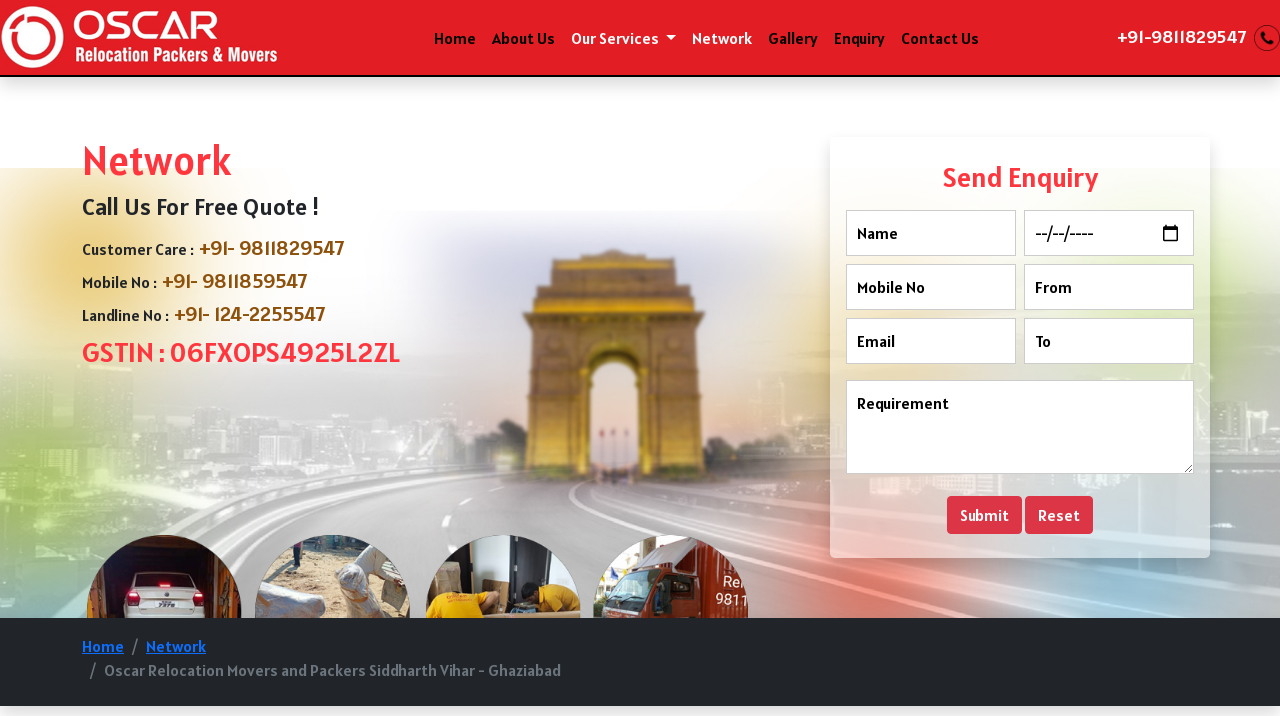

--- FILE ---
content_type: text/html
request_url: https://oscarpackersmovers.com/packers-and-movers-in-siddharth-vihar-gaziabad.html
body_size: 24129
content:
<!doctype html>
<html>
<head>
<meta charset="utf-8">
<meta http-equiv="content-type" content="text/html;charset=UTF-8" />
<meta name="viewport" content="width=device-width, initial-scale=1.0, maximum-scale=1.0, user-scalable=no" />
<meta name="description" content="Oscar Relocation Packers and Movers in Siddharth Vihar - Ghaziabad is betrothed in presenting a qualitative in close proximity Local Packers and Movers in Siddharth Vihar - Ghaziabad to our precious clients. Packers and Movers in Siddharth Vihar - Ghaziabad is fittingly checkered by the quality standards on assorted points before presenting to the admired patrons. www.oscarpackersmovers.com is representation Packing and Moving Services in Siddharth Vihar - Ghaziabad from our office in Siddharth Vihar - Ghaziabad, to all corporate offices and residences of our clients. ">
<meta name="keywords" content="Packers and Movers in Siddharth Vihar - Ghaziabad @ +91-9811829547 | Oscar Packers and Movers in Siddharth Vihar - Ghaziabad @ +91-9811829547 | Movers and Packers in Siddharth Vihar - Ghaziabad @ +91-9811829547 | Packing and Moving Services in Siddharth Vihar - Ghaziabad @ +91-9811829547 | Home Relocation Service in Siddharth Vihar - Ghaziabad @ +91-9811829547 | Office Shifting Service in Siddharth Vihar - Ghaziabad @ +91-9811829547 | Car Transportation Service in Siddharth Vihar - Ghaziabad @ +91-9811829547 | Household Goods moving Service in Siddharth Vihar - Ghaziabad @ +91-9811829547 | Relocation and Shifting Service in Siddharth Vihar - Ghaziabad @ +91-9811829547 | Top Packers and Movers in Siddharth Vihar - Ghaziabad @ +91-9811829547 | Bike Transportation Service in Siddharth Vihar - Ghaziabad @ +91-9811829547 | Corporate Relocation Service in Siddharth Vihar - Ghaziabad @ +91-9811829547 | Best Packers and Movers in Siddharth Vihar - Ghaziabad @ +91-9811829547 | Packers and Movers Near me Siddharth Vihar - Ghaziabad @ +91-9811829547 |">
<title>Packers and Movers in Siddharth Vihar - Ghaziabad @ +91-9811829547 | Oscar Packers and Movers in Siddharth Vihar - Ghaziabad @ +91-9811829547 | Movers and Packers in Siddharth Vihar - Ghaziabad @ +91-9811829547 | Packing and Moving Services in Siddharth Vihar - Ghaziabad @ +91-9811829547 | Home Relocation Service in Siddharth Vihar - Ghaziabad @ +91-9811829547 | Office Shifting Service in Siddharth Vihar - Ghaziabad @ +91-9811829547 | Car Transportation Service in Siddharth Vihar - Ghaziabad @ +91-9811829547 | Household Goods moving Service in Siddharth Vihar - Ghaziabad @ +91-9811829547 | Relocation and Shifting Service in Siddharth Vihar - Ghaziabad @ +91-9811829547 | Top Packers and Movers in Siddharth Vihar - Ghaziabad @ +91-9811829547 | Bike Transportation Service in Siddharth Vihar - Ghaziabad @ +91-9811829547 | Corporate Relocation Service in Siddharth Vihar - Ghaziabad @ +91-9811829547 | Best Packers and Movers in Siddharth Vihar - Ghaziabad @ +91-9811829547 | Packers and Movers Near me Siddharth Vihar - Ghaziabad @ +91-9811829547 |</title>
<meta name="author" content="Oscar Relocation Packers and Movers">
<meta name="contact" content="info@oscarpackersmovers.com" />
<meta name="robots" content="index, follow">
<link href="css/bootstrap.min.css" rel="stylesheet">
<link href="css/custom.css" rel="stylesheet" type="text/css">
<link rel="shortcut icon" href="images/logo2.png">
<link href='https://fonts.googleapis.com/css?family=Alatsi|Hanuman' rel='stylesheet'>
<link href="css/animate.min.css" rel="stylesheet" type="text/css">
<link rel="stylesheet" type="text/css" href="css/fontawesome.min.css">
<link rel="stylesheet" href="https://use.fontawesome.com/releases/v5.15.4/css/all.css"/>
<link href="https://unpkg.com/aos@2.3.1/dist/aos.css" rel="stylesheet">
<!-- Google Tag Manager -->
<script>(function(w,d,s,l,i){w[l]=w[l]||[];w[l].push({'gtm.start':
new Date().getTime(),event:'gtm.js'});var f=d.getElementsByTagName(s)[0],
j=d.createElement(s),dl=l!='dataLayer'?'&l='+l:'';j.async=true;j.src=
'https://www.googletagmanager.com/gtm.js?id='+i+dl;f.parentNode.insertBefore(j,f);
})(window,document,'script','dataLayer','GTM-55LHBFS');</script>
<!-- End Google Tag Manager -->
</head>

<body><!-- Google Tag Manager (noscript) -->
<noscript><iframe src="https://www.googletagmanager.com/ns.html?id=GTM-55LHBFS"
height="0" width="0" style="display:none;visibility:hidden"></iframe></noscript>
<!-- End Google Tag Manager (noscript) -->
<nav class="navbar navbar-expand-sm shadow sticky-top navbar-dark bg-danger">
		<a class="navbar-brand " href="http://www.oscarpackersmovers.com"><img src="images/logo.png" alt="logo" class="img-fluid logo"></a>
		<button class="navbar-toggler" type="button" data-bs-toggle="collapse" data-bs-target="#navbarSupportedContent" aria-controls="navbarSupportedContent" aria-expanded="false" aria-label="Toggle navigation">
		  <span class="navbar-toggler-icon"></span>
		</button>
		<div class="collapse navbar-collapse justify-content-around" id="navbarSupportedContent">
		  <ul class="navbar-nav">
			<li class="nav-item"><a class="nav-link" aria-current="page" href="index.html">Home</a></li>
			<li class="nav-item"><a class="nav-link" href="about-us.html">About Us</a></li>
            <li class="nav-item dropdown">
            <a class="nav-link active dropdown-toggle" data-bs-toggle="dropdown" href="#">Our Services <span class="caret"></span></a>
            <ul class="dropdown-menu">
            <li><a class="dropdown-item" href="packing-and-unpacking-services-in-gurgaon.html">Packing And Unpacking Services in Gurgaon</a></li>
      <li><a class="dropdown-item" href="house-relocation-services-in-gurgaon.html">House Relocation Services in Gurgaon</a></li>
      <li><a class="dropdown-item" href="door-to-door-shifting-services-in-gurgaon.html">Door to Door Shifting Services in Gurgaon</a></li>
      <li><a class="dropdown-item" href="loading-and-unloading-services-in-gurgaon.html">Loading and Unloading Services in Gurgaon</a></li>
      <li><a class="dropdown-item" href="car-transportation-services-in-gurgaon.html">Car Transportation Services in Gurgaon</a></li>
      <li><a class="dropdown-item" href="office-relocation-services.html">Office Relocation Services in Gurgaon</a></li>
      <li><a class="dropdown-item" href="industrial-shifting-services-in-gurgaon.html">Industrial Shifting Services in Gurgaon</a></li>
      <li><a class="dropdown-item" href="warehouse-services-in-gurgaon.html">Warehouse Services in Gurgaon</a></li>
      <li><a class="dropdown-item" href="insurance-services-in-gurgaon.html">Insurance Services in Gurgaon</a></li>
      
      </ul>
          </li>
            <li class="nav-item"><a class="nav-link active" href="network.html">Network</a></li>
            <li class="nav-item"><a class="nav-link" href="gallery.html">Gallery</a></li>
            <li class="nav-item"><a class="nav-link" href="enquiry.html">Enquiry</a></li>
            <li class="nav-item"><a class="nav-link" href="contact-us.html">Contact Us</a></li>			
		  </ul>	
  		</div>
        <div class="d-flex d-none d-sm-block text-end"> 
        <img src="images/call-us.png" width="26" height="26" alt="call us" class="float-end ms-2">
        <a href="tel:+919811829547" class="tel2">+91-9811829547</a></div>
        
	  </div>
	</nav>
    <!------ navbar end ----->
    

<!------ carousel end ----->
<div class="container-fluid oc4">
<div class="container">
<div class="row justify-content-between">
<div class="col-md-5 col-sm-6 col-12 mb-4">
<h1 class="clrr">Network</h1>
<h4>Call Us For Free Quote !</h4>
<h3><span class="txts">Customer Care :</span> <a href="tel:+919811829547" class="tel3">+91- 9811829547</a><br>
    <span class="txts">Mobile No :</span> <a href="tel:+919811859547" class="tel3">+91- 9811859547</a><br>
    <span class="txts">Landline No :</span> <a href="tel:+911242255547" class="tel3">+91- 124-2255547</a></h3>
 <h3 class="clrr">GSTIN : 06FXOPS4925L2ZL</h3> </div>
<div class="col-md-4 col-sm-6 col-12 bg-white p-4 shadow rounded-3 bg-opacity-50">
<form  method="post" action="thankyou.php">
<div class="row">
<h3 class="clrr text-center">Send Enquiry</h3>

					<div class="col-md-6 col-sm-6 col-12 g-2">
 <input type="text" required placeholder="Name" value="" tabindex="1" name="name" id="nameTxt" class="con_txt">
<input type="text" required placeholder="Mobile No" tabindex="2" value="" name="mobile" id="mobileTxt" class="con_txt">
 <input type="text" required placeholder="Email" tabindex="3" value="" name="email" id="emailTxt" class="con_txt">
 </div>
  <div class="col-md-6 col-sm-6 col-12 g-2">
  <input type="date" required placeholder="Date" value="" tabindex="1" name="date" id="movingDateTxt" class="con_txt">
<input type="text" required placeholder="From" tabindex="2" value="" name="from" id="movingFromTxt" class="con_txt">
<input type="text" required placeholder="To" tabindex="3" value="" name="to" id="movingToTxt" class="con_txt">
 </div>
 <div class="col-md-12 col-sm-6 col-12 g-2">
 <textarea name="message" rows="3" class="con_txt" placeholder="Requirement" tabindex="4" id="textareaTxt" type="text"></textarea></div>
 <div class="col-md-12 col-sm-12 col-12 g-2 text-center">
 <input name="button11" type="submit" class="btn btn-danger text-white" id="button" value="Submit" />
  <input name="button2" type="reset" class="btn btn-danger text-white" id="button2" value="Reset" />
 </div>
  
</div></form>
</div>
</div>	
</div>
</div>

<div class="container-fluid bg-dark shadow">
	<div class="container pt-3 pb-2">
		<div class="row">
			<div class="col-md-6 col-sm-6 col-12" > 
            <nav aria-label="breadcrumb">
  <ol class="breadcrumb">
    <li class="breadcrumb-item"><a href="index.html">Home</a></li>
    <li class="breadcrumb-item"><a href="#">Network</a></li>
    <li class="breadcrumb-item active" aria-current="page">Oscar Relocation Movers and Packers Siddharth Vihar - Ghaziabad</li>
  </ol>
</nav>
			</div>
            
		</div>
	</div>
</div>
<div class="container mt-5 mb-5">
	<div class="row pb-3">
	  <div class="col-md-12 col-sm-12 col-12 order-1 pt-4 pe-md-5">
  <h4 class="clrr">Oscar Relocation Packers and Movers in Siddharth Vihar - Ghaziabad</h4>
<h3>Packers and Movers in Siddharth Vihar - Ghaziabad<br>
Movers and Packers in Siddharth Vihar - Ghaziabad</h3>

<p><strong>Oscar Relocation Packers  and Movers in Siddharth Vihar - Ghaziabad</strong> is betrothed in presenting a qualitative in close proximity <strong>Local Packers and Movers in Siddharth Vihar - Ghaziabad</strong> to our precious clients. <strong>Packers  and Movers in Siddharth Vihar - Ghaziabad</strong> is fittingly checkered by the quality  standards on assorted points before presenting to the admired patrons. <a href="http://www.oscarpackersmovers.com"><strong>www.oscarpackersmovers.com</strong></a>is representation&nbsp;<strong>Packing and Moving Services in  Siddharth Vihar - Ghaziabad</strong> from our office in Siddharth Vihar - Ghaziabad, to all corporate offices  and residences of our clients. The provided <strong>Packers and Movers in Siddharth Vihar - Ghaziabad</strong> is unerringly approved out  by using our dexterous professionals workforce who is good learned in commerce  with all diversity of products.</p>

<p>Team  of knowledgeable professionals of <strong>Oscar  Packers and Movers in Siddharth Vihar - Ghaziabad</strong> make certain that the goods are  packed with supreme concern using muscular packaging material, while providing <strong>Packers and Movers Services in Siddharth Vihar - Ghaziabad</strong> in order to ensure that the packaged products are free from any kind  of damages during transit.</p>
<p><strong>Keywords:</strong></p>
  <p>Packers and Movers in Siddharth Vihar - Ghaziabad<br>
  Oscar Packers and Movers in Siddharth Vihar - Ghaziabad<br>
  <a href="http://www.oscarpackersmovers.com">www.oscarpackersmovers.com</a> <br>
  Movers and Packers in Siddharth Vihar - Ghaziabad<br>
  Packing and Moving Services in Siddharth Vihar - Ghaziabad<br>
  Household Goods Moving Services in Siddharth Vihar - Ghaziabad<br>
  <a href="http://www.oscarpackersmovers.com/enquiry.html">www.oscarpackersmovers.com/enquiry.html</a> <br>
  Loading and Unloading Services in Siddharth Vihar - Ghaziabad<br>
  Relocation and Shifting Services in Siddharth Vihar - Ghaziabad<br>
  Office Relocation Services in Siddharth Vihar - Ghaziabad<br>
  Local Packers and Movers in Siddharth Vihar - Ghaziabad <br>
  <a href="contact-us.html">www.oscarpackersmovers.com/contact-us.html</a> <br>
  Car Transportation Services in Siddharth Vihar - Ghaziabad<br>
  Home Relocation Services in Siddharth Vihar - Ghaziabad<br>
  Bike Transportation Services in Siddharth Vihar - Ghaziabad<br>
  <a href="http://www.oscarpackersmovers.com/packers-and-movers-in-siddharth-vihar-ghaziabad.html">www.oscarpackersmovers.com/packers-and-movers-in-siddharth-vihar-ghaziabad.html</a> <br>
  Top Packers and Movers in Siddharth Vihar - Ghaziabad<br>
  Warehouse Services in Siddharth Vihar - Ghaziabad<br>
  Packers and Movers Near me Siddharth Vihar - Ghaziabad<br>
    <p>Our <strong>Packing and Moving Service in Siddharth Vihar - Ghaziabad</strong> initiates from demeanor a groundwork measurement pursued by  systematic valuation of requirements and funds as well. Owing to our enormous Pack  and Move Transportation System, <a href="http://www.oscarpackersmovers.com/services.html">www.oscarpackersmovers.com/services.html</a>is competent to implement the<strong>&nbsp;Packers and Movers Services in Siddharth Vihar - Ghaziabad</strong> within a time-frame specific by our clients. </p>
  <p><strong>Features:</strong></p>
<ul>
  <li>Safe and secure  loading of goods</li>
  <li>Damage free delivery</li>
  <li>Timely delivery of the  consignments</li>
  <li>High quality packing  material used</li>
  <li>Skilled and dedicated  team</li>
  <li>Learned loading and  unloading staff</li>
  <li>Own fleet and vehicle</li>
  <li>A decade of experience  in the same domain<br>
  </li>
</ul>
<p><strong>Oscar Packers and Movers in Siddharth Vihar - Ghaziabad</strong> has its own fleet of  Vehicles to make sure secure and sound delivery of your Household or Office  Goods at your required destinations with <strong>Packers  and Movers in Siddharth Vihar - Ghaziabad</strong>. Apart from this, <a href="about-us.html">www.oscarpackersmovers.com/about-us.html</a> offers this <strong>Packers and Movers Services in Siddharth Vihar - Ghaziabad</strong> to the customers at pocket-friendly prices. </p>
  <p><a href="http://www.oscarpackersmovers.com/packers-and-movers-in-siddharth-vihar-ghaziabad.html">www.oscarpackersmovers.com/packers-and-movers-in-siddharth-vihar-ghaziabad.html</a> exploits good quality  packaging materials to pack your things and so you can move without a bit of  fretfulness.&nbsp;</p>
 <p>Our aims  to satisfy all clients who are give us a opportunity to serve in the domain <strong>Packers and Movers in Siddharth Vihar - Ghaziabad</strong>.  Please feel free to contact <strong>Oscar Relocation  Packers and Movers in Siddharth Vihar - Ghaziabad</strong> or Email us. </p>

<p><strong>Mobile:</strong> +91-9811859547<br>
  <strong>Ph. No:</strong> +91-124-2255547</p>
 <p><strong>Email:</strong> <a href="mailto:contact@oscarpackersmovers.com">contact@oscarpackersmovers.com</a></p>
<p><strong>Website:</strong>  <a href="http://www.oscarpackersmovers.com">www.oscarpackersmovers.com</a></p>
      </div>
</div>
</div>
<div class="container-fluid oc3">
<div class="container pb-5">
<div class="row">
<div class="col-md-4 col-sm-6 col-12 mb-4">
<div class="card">
  <div class="card-header clrr">India</div>
  <div class="card-body navbg2">
    <ul class="nav flex-column">
    <li class="nav-item"><a href="packers-and-movers-in-delhi.html" class="nav-link more" aria-current="page">Packers and Movers in Delhi</a></li>
<li class="nav-item"><a href="packers-and-movers-in-gurugram.html" class="nav-link more" aria-current="page">Packers and Movers in Gurugram </a></li>
<li class="nav-item"><a href="packers-and-movers-in-noida.html" class="nav-link more" aria-current="page">Packers and Movers in Noida</a></li>
<li class="nav-item"><a href="packers-and-movers-in-ghaziabad.html" class="nav-link more" aria-current="page">Packers and Movers in Ghaziabad</a></li>
<li class="nav-item"><a href="packers-and-movers-in-faridabad.html" class="nav-link more" aria-current="page">Packers and Movers in Faridabad</a></li>
<li class="nav-item"><a href="packers-and-movers-in-najafgarh.html" class="nav-link more" aria-current="page">Packers and Movers in Najafgarh</a></li>
<li class="nav-item"><a href="packers-and-movers-in-hisar.html" class="nav-link more" aria-current="page">Packers and Movers in Hisar</a></li>
<li class="nav-item"><a href="packers-and-movers-in-rohtak.html" class="nav-link more" aria-current="page">Packers and Movers in Rohtak</a></li>
<li class="nav-item"><a href="packers-and-movers-in-bhiwani.html" class="nav-link more" aria-current="page">Packers and Movers in Bhiwani</a></li>
<li class="nav-item"><a href="packers-and-movers-in-panipat.html" class="nav-link more" aria-current="page">Packers and Movers in Panipat</a></li>
<li class="nav-item"><a href="packers-and-movers-in-jaipur.html" class="nav-link more" aria-current="page">Packers and Movers in Jaipur</a></li>
<li class="nav-item"><a href="packers-and-movers-in-jodhpur.html" class="nav-link more" aria-current="page">Packers and Movers in Jodhpur</a></li>
<li class="nav-item"><a href="packers-and-movers-in-udaypur.html" class="nav-link more" aria-current="page">Packers and Movers in Udaypur</a></li>
<li class="nav-item"><a href="packers-and-movers-in-ganganagar.html" class="nav-link more" aria-current="page">Packers and Movers in Sri Ganganagar</a></li>
<li class="nav-item"><a href="packers-and-movers-in-jhunjhunu.html" class="nav-link more" aria-current="page">Packers and Movers in Jhunjhunu</a></li>
<li class="nav-item"><a href="packers-and-movers-in-dholpur.html" class="nav-link more" aria-current="page">Packers and Movers in Dholpur</a></li>
<li class="nav-item"><a href="packers-and-movers-in-jammu.html" class="nav-link more" aria-current="page">Packers and Movers in Jammu</a></li>
<li class="nav-item"><a href="packers-and-movers-in-srinagar.html" class="nav-link more" aria-current="page">Packers and Movers in Srinagar</a></li>
<li class="nav-item"><a href="packers-and-movers-in-udhampur.html" class="nav-link more" aria-current="page">Packers and Movers in Udhampur</a></li>
<li class="nav-item"><a href="packers-and-movers-in-chandigarh.html" class="nav-link more" aria-current="page">Packers and Movers in Chandigarh</a></li>
<li class="nav-item"><a href="packers-and-movers-in-ludhiana.html" class="nav-link more" aria-current="page">Packers and Movers in Ludhiana</a></li>
<li class="nav-item"><a href="packers-and-movers-in-patiala.html" class="nav-link more" aria-current="page">Packers and Movers in Patiala</a></li>
<li class="nav-item"><a href="packers-and-movers-in-amritsar.html" class="nav-link more" aria-current="page">Packers and Movers in Amritsar</a></li>
<li class="nav-item"><a href="packers-and-movers-in-ambala.html" class="nav-link more" aria-current="page">Packers and Movers in Ambala</a></li>
<li class="nav-item"><a href="packers-and-movers-in-jaisalmer.html" class="nav-link more" aria-current="page">Packers and Movers in Jaisalmer</a></li>
<li class="nav-item"><a href="packers-and-movers-in-churu.html" class="nav-link more" aria-current="page">Packers and Movers in Churu</a></li>
<li class="nav-item"><a href="packers-and-movers-in-chittorgarh.html" class="nav-link more" aria-current="page">Packers and Movers in Chittorgarh</a></li>
<li class="nav-item"><a href="packers-and-movers-in-bikaner.html" class="nav-link more" aria-current="page">Packers and Movers in Bikaner</a></li>
<li class="nav-item"><a href="packers-and-movers-in-ajmer.html" class="nav-link more" aria-current="page">Packers and Movers in Ajmer</a></li>
<li class="nav-item"><a href="packers-and-movers-in-bharatpur.html" class="nav-link more" aria-current="page">Packers and Movers in Bharatpur</a></li>
<li class="nav-item"><a href="packers-and-movers-in-kota.html" class="nav-link more" aria-current="page">Packers and Movers in Kota</a></li>
<li class="nav-item"><a href="packers-and-movers-in-jalandhar.html" class="nav-link more" aria-current="page">Packers and Movers in Jalandhar</a></li>
<li class="nav-item"><a href="packers-and-movers-in-gardaspur.html" class="nav-link more" aria-current="page">Packers and Movers in Gurdaspur</a></li>
<li class="nav-item"><a href="packers-and-movers-in-bhatinda.html" class="nav-link more" aria-current="page">Packers and Movers in Bhatinda</a></li>
<li class="nav-item"><a href="packers-and-movers-in-pathankot.html" class="nav-link more" aria-current="page">Packers and Movers in Pathankot</a></li>
<li class="nav-item"><a href="packers-and-movers-in-mohali.html" class="nav-link more" aria-current="page">Packers and Movers in Mohali</a></li>
<li class="nav-item"><a href="packers-and-movers-in-eirozpur.html" class="nav-link more" aria-current="page">Packers and Movers in Firozpur</a></li>
<li class="nav-item"><a href="packers-and-movers-in-karnal.html" class="nav-link more" aria-current="page">Packers and Movers in Karnal </a></li>
<li class="nav-item"><a href="packers-and-movers-in-panchkula.html" class="nav-link more" aria-current="page">Packers and Movers in Panchkula</a></li>
<li class="nav-item"><a href="packers-and-movers-in-yamunanagar.html" class="nav-link more" aria-current="page">Packers and Movers in Yamunanagar</a></li>
<li class="nav-item"><a href="packers-and-movers-in-sirsa.html" class="nav-link more" aria-current="page">Packers and Movers in Sirsa</a></li>
<li class="nav-item"><a href="packers-and-movers-in-rewari.html" class="nav-link more" aria-current="page">Packers and Movers in Rewari </a></li>
<li class="nav-item"><a href="packers-and-movers-in-naintal.html" class="nav-link more" aria-current="page">Packers and Movers in Nainital</a></li>
<li class="nav-item"><a href="packers-and-movers-in-haridwar.html" class="nav-link more" aria-current="page">Packers and Movers in Haridwar</a></li>
<li class="nav-item"><a href="packers-and-movers-in-dehradun.html" class="nav-link more" aria-current="page">Packers and Movers in Dehradun</a></li>
<li class="nav-item"><a href="packers-and-movers-in-almora.html" class="nav-link more" aria-current="page">Packers and Movers in Almora</a></li>
<li class="nav-item"><a href="packers-and-movers-in-chamoli.html" class="nav-link more" aria-current="page">Packers and Movers in chamoli</a></li>
<li class="nav-item"><a href="packers-and-movers-in-pithoragarh.html" class="nav-link more" aria-current="page">Packers and Movers in Pithoragarh</a></li>
<li class="nav-item"><a href="packers-and-movers-in-rishikesh.html" class="nav-link more" aria-current="page">Packers and Movers in Rishikesh</a></li>
<li class="nav-item"><a href="packers-and-movers-in-roorkee.html" class="nav-link more" aria-current="page">Packers and Movers in Roorkee</a></li>
<li class="nav-item"><a href="packers-and-movers-in-haldwani.html" class="nav-link more" aria-current="page">Packers and Movers in Haldwani</a></li>
<li class="nav-item"><a href="packers-and-movers-in-allahabad.html" class="nav-link more" aria-current="page">Packers and Movers in Allahabad</a></li>
<li class="nav-item"><a href="packers-and-movers-in-banaras.html" class="nav-link more" aria-current="page">Packers and Movers in Banaras</a></li>
<li class="nav-item"><a href="packers-and-movers-in-kanpur.html" class="nav-link more" aria-current="page">Packers and Movers in Kanpur</a></li>
<li class="nav-item"><a href="packers-and-movers-in-lucknow.html" class="nav-link more" aria-current="page">Packers and Movers in Lucknow</a></li>
<li class="nav-item"><a href="packers-and-movers-in-gorakhpur.html" class="nav-link more" aria-current="page">Packers and Movers in Gorakhpur</a></li>
<li class="nav-item"><a href="packers-and-movers-in-jhansi.html" class="nav-link more" aria-current="page">Packers and Movers in Jhansi</a></li>
<li class="nav-item"><a href="packers-and-movers-in-kannauj.html" class="nav-link more" aria-current="page">Packers and Movers in Kannauj</a></li>
<li class="nav-item"><a href="packers-and-movers-in-jaunpur.html" class="nav-link more" aria-current="page">Packers and Movers in Jaunpur</a></li>
<li class="nav-item"><a href="packers-and-movers-in-bhoopal.html" class="nav-link more" aria-current="page">Packers and Movers in Bhopal</a></li>
<li class="nav-item"><a href="packers-and-movers-in-gwalior.html" class="nav-link more" aria-current="page">Packers and Movers in Gwalior</a></li>
<li class="nav-item"><a href="packers-and-movers-in-jabalpur.html" class="nav-link more" aria-current="page">Packers and Movers in Jabalpur</a></li>
<li class="nav-item"><a href="packers-and-movers-in-indore.html" class="nav-link more" aria-current="page">Packers and Movers in Indore</a></li>
<li class="nav-item"><a href="packers-and-movers-in-satna.html" class="nav-link more" aria-current="page">Packers and Movers in Satna</a></li>
<li class="nav-item"><a href="packers-and-movers-in-agra.html" class="nav-link more" aria-current="page">Packers and Movers in Agra </a></li>
<li class="nav-item"><a href="packers-and-movers-in-aligarh.html" class="nav-link more" aria-current="page">Packers and Movers in Aligarh</a></li>
<li class="nav-item"><a href="packers-and-movers-in-bareilly.html" class="nav-link more" aria-current="page">Packers and Movers in Bareilly</a></li>
<li class="nav-item"><a href="packers-and-movers-in-mathura.html" class="nav-link more" aria-current="page">Packers and Movers in Mathura</a></li>
<li class="nav-item"><a href="packers-and-movers-in-meerut.html" class="nav-link more" aria-current="page">Packers and Movers in Meerut</a></li>
<li class="nav-item"><a href="packers-and-movers-in-amethi.html" class="nav-link more" aria-current="page">Packers and Movers in Amethi</a></li>
<li class="nav-item"><a href="packers-and-movers-in-varanasi.html" class="nav-link more" aria-current="page">Packers and Movers in Varanasi</a></li>
<li class="nav-item"><a href="packers-and-movers-in-ujjain.html" class="nav-link more" aria-current="page">Packers and Movers in Ujjain</a></li>
<li class="nav-item"><a href="packers-and-movers-in-sagar.html" class="nav-link more" aria-current="page">Packers and Movers in Sagar</a></li>
<li class="nav-item"><a href="packers-and-movers-in-ahmedabad.html" class="nav-link more" aria-current="page">Packers and Movers in Ahmedabad</a></li>
<li class="nav-item"><a href="packers-and-movers-in-vadodara.html" class="nav-link more" aria-current="page">Packers and Movers in Vadodara</a></li>
<li class="nav-item"><a href="packers-and-movers-in-surat.html" class="nav-link more" aria-current="page">Packers and Movers in Surat</a></li>
<li class="nav-item"><a href="packers-and-movers-in-anand-nagar.html" class="nav-link more" aria-current="page">Packers and Movers in Anand Nagar</a></li>
<li class="nav-item"><a href="packers-and-movers-in-gandhinagar.html" class="nav-link more" aria-current="page">Packers and Movers in Gandhinagar</a></li>
<li class="nav-item"><a href="packers-and-movers-in-rajkot.html" class="nav-link more" aria-current="page">Packers and Movers in Rajkot</a></li>
<li class="nav-item"><a href="packers-and-movers-in-bhavnagar.html" class="nav-link more" aria-current="page">Packers and Movers in Bhavnagar</a></li>
<li class="nav-item"><a href="packers-and-movers-in-jamnagar.html" class="nav-link more" aria-current="page">Packers and Movers in Jamnagar</a></li>
<li class="nav-item"><a href="packers-and-movers-in-kacchha.html" class="nav-link more" aria-current="page">Packers and Movers in kacchha</a></li>
<li class="nav-item"><a href="packers-and-movers-in-bhuj.html" class="nav-link more" aria-current="page">Packers and Movers in Bhuj</a></li>
<li class="nav-item"><a href="packers-and-movers-in-porbandar.html" class="nav-link more" aria-current="page">Packers and Movers in Porbandar</a></li>
<li class="nav-item"><a href="packers-and-movers-in-vapi.html" class="nav-link more" aria-current="page">Packers and Movers in Vapi</a></li>
<li class="nav-item"><a href="packers-and-movers-in-valsad.html" class="nav-link more" aria-current="page">Packers and Movers in Valsad</a></li>
<li class="nav-item"><a href="packers-and-movers-in-mumbai.html" class="nav-link more" aria-current="page">Packers and Movers in Mumbai</a></li>
<li class="nav-item"><a href="packers-and-movers-in-navi-mumbai.html" class="nav-link more" aria-current="page">Packers and Movers in Navi Mumbai</a></li>
<li class="nav-item"><a href="packers-and-movers-in-thane.html" class="nav-link more" aria-current="page">Packers and Movers in Thane</a></li>
<li class="nav-item"><a href="packers-and-movers-in-pune.html" class="nav-link more" aria-current="page">Packers and Movers in Pune</a></li>
<li class="nav-item"><a href="packers-and-movers-in-nagpur.html" class="nav-link more" aria-current="page">Packers and Movers in Nagpur</a></li>
<li class="nav-item"><a href="packers-and-movers-in-ahmadnagar.html" class="nav-link more" aria-current="page">Packers and Movers in Ahmadnagar</a></li>
<li class="nav-item"><a href="packers-and-movers-in-sholapur.html" class="nav-link more" aria-current="page">Packers and Movers in Sholapur</a></li>
<li class="nav-item"><a href="packers-and-movers-in-kolhapur.html" class="nav-link more" aria-current="page">Packers and Movers in Kolhapur</a></li>
<li class="nav-item"><a href="packers-and-movers-in-bhiwandi.html" class="nav-link more" aria-current="page">Packers and Movers in Bhiwandi</a></li>
<li class="nav-item"><a href="packers-and-movers-in-shiridi.html" class="nav-link more" aria-current="page">Packers and Movers in Shirdi</a></li>
<li class="nav-item"><a href="packers-and-movers-in-aurangabad.html" class="nav-link more" aria-current="page">Packers and Movers in Aurangabad</a></li>
<li class="nav-item"><a href="packers-and-movers-in-nasik.html" class="nav-link more" aria-current="page">Packers and Movers in Nasik</a></li>
<li class="nav-item"><a href="packers-and-movers-in-nanded.html" class="nav-link more" aria-current="page">Packers and Movers in Nanded</a></li>
<li class="nav-item"><a href="packers-and-movers-in-amrawati.html" class="nav-link more" aria-current="page">Packers and Movers in Amrawati</a></li>
<li class="nav-item"><a href="packers-and-movers-in-akola.html" class="nav-link more" aria-current="page">Packers and Movers in Akola</a></li>
<li class="nav-item"><a href="packers-and-movers-in-agartala.html" class="nav-link more" aria-current="page">Packers and Movers in Agartala</a></li>
<li class="nav-item"><a href="packers-and-movers-in-bhubaneswar.html" class="nav-link more" aria-current="page">Packers and Movers in Bhubaneswar</a></li>
<li class="nav-item"><a href="packers-and-movers-in-katak.html" class="nav-link more" aria-current="page">Packers and Movers in Katak </a></li>
<li class="nav-item"><a href="packers-and-movers-in-raurkela.html" class="nav-link more" aria-current="page">Packers and Movers in Raurkela</a></li>
<li class="nav-item"><a href="packers-and-movers-in-patna.html" class="nav-link more" aria-current="page">Packers and Movers in Patna</a></li>
<li class="nav-item"><a href="packers-and-movers-in-ranchi.html" class="nav-link more" aria-current="page">Packers and Movers in Ranchi</a></li>
<li class="nav-item"><a href="packers-and-movers-in-siwan.html" class="nav-link more" aria-current="page">Packers and Movers in Siwan </a></li>
<li class="nav-item"><a href="packers-and-movers-in-guwahati.html" class="nav-link more" aria-current="page">Packers and Movers in Guwahati</a></li>
<li class="nav-item"><a href="packers-and-movers-in-dispur.html" class="nav-link more" aria-current="page">Packers and Movers in Dispur</a></li>
<li class="nav-item"><a href="packers-and-movers-in-gangtok.html" class="nav-link more" aria-current="page">Packers and Movers in Gangtok</a></li>
<li class="nav-item"><a href="packers-and-movers-in-goa.html" class="nav-link more" aria-current="page">Packers and Movers in Goa</a></li>
<li class="nav-item"><a href="packers-and-movers-in-kolkata.html" class="nav-link more" aria-current="page">Packers and Movers in Kolkata</a></li>
<li class="nav-item"><a href="packers-and-movers-in-durgapur.html" class="nav-link more" aria-current="page">Packers and Movers in Durgapur</a></li>
<li class="nav-item"><a href="packers-and-movers-in-darjiling.html" class="nav-link more" aria-current="page">Packers and Movers in Darjiling</a></li>
<li class="nav-item"><a href="packers-and-movers-in-hyderabad.html" class="nav-link more" aria-current="page">Packers and Movers in Hyderabad</a></li>
<li class="nav-item"><a href="packers-and-movers-in-vijayawada.html" class="nav-link more" aria-current="page">Packers and Movers in Vijayawada</a></li>
<li class="nav-item"><a href="packers-and-movers-in-visakhapatnam.html" class="nav-link more" aria-current="page">Packers and Movers in Visakhapatnam</a></li>
<li class="nav-item"><a href="packers-and-movers-in-amravati.html" class="nav-link more" aria-current="page">Packers and Movers in Amravati</a></li>
<li class="nav-item"><a href="packers-and-movers-in-bangalore.html" class="nav-link more" aria-current="page">Packers and Movers in Bangalore</a></li>
<li class="nav-item"><a href="packers-and-movers-in-mysuru.html" class="nav-link more" aria-current="page">Packers and Movers in Mysuru</a></li>
<li class="nav-item"><a href="packers-and-movers-in-bidar.html" class="nav-link more" aria-current="page">Packers and Movers in Bidar</a></li>
<li class="nav-item"><a href="packers-and-movers-in-gulburga.html" class="nav-link more" aria-current="page">Packers and Movers in Gulburga</a></li>
<li class="nav-item"><a href="packers-and-movers-in-dharwad.html" class="nav-link more" aria-current="page">Packers and Movers in Dharwad</a></li>
<li class="nav-item"><a href="packers-and-movers-in-kolar.html" class="nav-link more" aria-current="page">Packers and Movers in Kolar</a></li>
<li class="nav-item"><a href="packers-and-movers-in-raichur.html" class="nav-link more" aria-current="page">Packers and Movers in Raichur</a></li>
<li class="nav-item"><a href="packers-and-movers-in-chennai.html" class="nav-link more" aria-current="page">Packers and Movers in Chennai</a></li>
<li class="nav-item"><a href="packers-and-movers-in-coimbatore.html" class="nav-link more" aria-current="page">Packers and Movers in Coimbatore</a></li>
<li class="nav-item"><a href="packers-and-movers-in-erode.html" class="nav-link more" aria-current="page">Packers and Movers in Erode</a></li>
<li class="nav-item"><a href="packers-and-movers-in-kanchipuram.html" class="nav-link more" aria-current="page">Packers and Movers in Kanchipuram</a></li>
<li class="nav-item"><a href="packers-and-movers-in-kanyakumari.html" class="nav-link more" aria-current="page">Packers and Movers in Kanyakumari</a></li>
<li class="nav-item"><a href="packers-and-movers-in-madurai.html" class="nav-link more" aria-current="page">Packers and Movers in Madurai</a></li>
<li class="nav-item"><a href="packers-and-movers-in-salem.html" class="nav-link more" aria-current="page">Packers and Movers in Salem</a></li>
<li class="nav-item"><a href="packers-and-movers-in-ramanathapuram.html" class="nav-link more" aria-current="page">Packers and Movers in Ramanathapuram</a></li>
<li class="nav-item"><a href="packers-and-movers-in-rameshwaram.html" class="nav-link more" aria-current="page">Packers and Movers in Rameshwaram</a></li>
<li class="nav-item"><a href="packers-and-movers-in-tiruchirapalli.html" class="nav-link more" aria-current="page">Packers and Movers in Tiruchirapalli</a></li>
<li class="nav-item"><a href="packers-and-movers-in-tirupathi.html" class="nav-link more" aria-current="page">Packers and Movers in Tirupathi</a></li>
<li class="nav-item"><a href="packers-and-movers-in-kochi.html" class="nav-link more" aria-current="page">Packers and Movers in Kochi</a></li>
<li class="nav-item"><a href="packers-and-movers-in-ernakulam.html" class="nav-link more" aria-current="page">Packers and Movers in Ernakulam</a></li>
<li class="nav-item"><a href="packers-and-movers-in-gurgaon.html" class="nav-link more" aria-current="page">Packers and Movers in Gurgaon</a></li>
<li class="nav-item"><a href="packers-and-movers-in-thiruvananthapuram.html" class="nav-link more" aria-current="page">Packers and Movers in Thiruvananthapuram</a></li>
<li class="nav-item"><a href="packers-and-movers-in-trissur.html" class="nav-link more" aria-current="page">Packers and Movers in Trissur</a></li>
<li class="nav-item"><a href="packers-and-movers-in-kottayam.html" class="nav-link more" aria-current="page">Packers and Movers in Kottayam</a></li>
<li class="nav-item"><a href="packers-and-movers-in-kollam.html" class="nav-link more" aria-current="page">Packers and Movers in Kollam</a></li>
<li class="nav-item"><a href="packers-and-movers-in-kozhikode.html" class="nav-link more" aria-current="page">Packers and Movers in Kozhikode</a></li> 
    </ul>
    </div>
    </div>
    </div>
    
    
    <div class="col-md-4 col-sm-6 col-12 mb-4">
<div class="card">
  <div class="card-header clrr">Delhi</div>
  <div class="card-body navbg2">
    <ul class="nav flex-column">
    <li class="nav-item"><a href="packers-and-movers-in-anand-vihar-delhi.html" class="nav-link more" aria-current="page">Packers and Movers in Anand Vihar</a></li>
<li class="nav-item"><a href="packers-and-movers-in-ashok-nagar-delhi.html" class="nav-link more" aria-current="page">Packers and Movers in Ashok Nagar</a></li>
<li class="nav-item"><a href="packers-and-movers-in-akshar-dham-delhi.html" class="nav-link more" aria-current="page">Packers and Movers in Akshar Dham</a></li>
<li class="nav-item"><a href="packers-and-movers-in-azad-nagar-delhi.html" class="nav-link more" aria-current="page">Packers and Movers in Azad Nagar</a></li>
<li class="nav-item"><a href="packers-and-movers-in-aiims-delhi.html" class="nav-link more" aria-current="page">Packers and Movers in AIIMS</a></li>
<li class="nav-item"><a href="packers-and-movers-in-ajmeri-gate-delhi.html" class="nav-link more" aria-current="page">Packers and Movers in Ajmeri Gate</a></li>
<li class="nav-item"><a href="packers-and-movers-in-badarpur-delhi.html" class="nav-link more" aria-current="page">Packers and Movers in Badarpur</a></li>
<li class="nav-item"><a href="packers-and-movers-in-barakhamba-road-delhi.html" class="nav-link more" aria-current="page">Packers and Movers in Barakhamba Road</a></li>
<li class="nav-item"><a href="packers-and-movers-in-bijwasan-delhi.html" class="nav-link more" aria-current="page">Packers and Movers in Bijwasan</a></li>
<li class="nav-item"><a href="packers-and-movers-in-chhatarpur-delhi.html" class="nav-link more" aria-current="page">Packers and Movers in Chhatarpur</a></li>
<li class="nav-item"><a href="packers-and-movers-in-civil-lines-delhi.html" class="nav-link more" aria-current="page">Packers and Movers in Civil Lines</a></li>
<li class="nav-item"><a href="packers-and-movers-in-connaught-place-delhi.html" class="nav-link more" aria-current="page">Packers and Movers in Connaught Place</a></li>
<li class="nav-item"><a href="packers-and-movers-in-chanakyapuri-delhi.html" class="nav-link more" aria-current="page">Packers and Movers in Chanakyapuri</a></li>
<li class="nav-item"><a href="packers-and-movers-in-chandni-chowk-delhi.html" class="nav-link more" aria-current="page">Packers and Movers in Chandni Chowk</a></li>
<li class="nav-item"><a href="packers-and-movers-in-daryaganj-delhi.html" class="nav-link more" aria-current="page">Packers and Movers in Daryaganj</a></li>
<li class="nav-item"><a href="packers-and-movers-in-defence-colony-delhi.html" class="nav-link more" aria-current="page">Packers and Movers in Defence Colony</a></li>
<li class="nav-item"><a href="packers-and-movers-in-dera-mandi-delhi.html" class="nav-link more" aria-current="page">Packers and Movers in Dera Mandi</a></li>
<li class="nav-item"><a href="packers-and-movers-in-dilshad-garden-delhi.html" class="nav-link more" aria-current="page">Packers and Movers in Dilshad Garden</a></li>
<li class="nav-item"><a href="packers-and-movers-in-dhaula-kuan-delhi.html" class="nav-link more" aria-current="page">Packers and Movers in Dhaula Kuan</a></li>
<li class="nav-item"><a href="packers-and-movers-in-dwarka-delhi.html" class="nav-link more" aria-current="page">Packers and Movers in Dwarka</a></li>
<li class="nav-item"><a href="packers-and-movers-in-east-of-kailash-delhi.html" class="nav-link more" aria-current="page">Packers and Movers in East Of Kailash</a></li>
<li class="nav-item"><a href="packers-and-movers-in-govindpuri-delhi.html" class="nav-link more" aria-current="page">Packers and Movers in Govindpuri</a></li>
<li class="nav-item"><a href="packers-and-movers-in-greater-kailash-delhi.html" class="nav-link more" aria-current="page">Packers and Movers in Greater Kailash</a></li>
<li class="nav-item"><a href="packers-and-movers-in-gulmohar-park-delhi.html" class="nav-link more" aria-current="page">Packers and Movers in Gulmohar Park</a></li>
<li class="nav-item"><a href="packers-and-movers-in-gtb-nagar-delhi.html" class="nav-link more" aria-current="page">Packers and Movers in G T B Nagar</a></li>
<li class="nav-item"><a href="packers-and-movers-in-gulabi-bagh-delhi.html" class="nav-link more" aria-current="page">Packers and Movers in Gulabi Bagh</a></li>
<li class="nav-item"><a href="packers-and-movers-in-gandhi-nagar-delhi.html" class="nav-link more" aria-current="page">Packers and Movers in Gandhi Nagar</a></li>
<li class="nav-item"><a href="packers-and-movers-in-hauz-khas-delhi.html" class="nav-link more" aria-current="page">Packers and Movers in Hauz Khas</a></li>
<li class="nav-item"><a href="packers-and-movers-in-inderpuri-delhi.html" class="nav-link more" aria-current="page">Packers and Movers in Inderpuri</a></li>
<li class="nav-item"><a href="packers-and-movers-in-inder-enclave-delhi.html" class="nav-link more" aria-current="page">Packers and Movers in Inder Enclave</a></li>
<li class="nav-item"><a href="packers-and-movers-in-Ghaziabad.html" class="nav-link more" aria-current="page">Packers and Movers in Janakpuri</a></li>
<li class="nav-item"><a href="packers-and-movers-in-jamia-nagar-delhi.html" class="nav-link more" aria-current="page">Packers and Movers in Jamia Nagar</a></li>
<li class="nav-item"><a href="packers-and-movers-in-jhandewalan-delhi.html" class="nav-link more" aria-current="page">Packers and Movers in Jhandewalan</a></li>
<li class="nav-item"><a href="packers-and-movers-in-kalkaji-delhi.html" class="nav-link more" aria-current="page">Packers and Movers in Kalkaji</a></li>
<li class="nav-item"><a href="packers-and-movers-in-karol-bagh-delhi.html" class="nav-link more" aria-current="page">Packers and Movers in Karol Bagh</a></li>
<li class="nav-item"><a href="packers-and-movers-in-kirti-nagar-delhi.html" class="nav-link more" aria-current="page">Packers and Movers in Kirti Nagar</a></li>
<li class="nav-item"><a href="packers-and-movers-in-kailash-colony-delhi.html" class="nav-link more" aria-current="page">Packers and Movers in Kailash Colony</a></li>
<li class="nav-item"><a href="packers-and-movers-in-katwaria-sarai-delhi.html" class="nav-link more" aria-current="page">Packers and Movers in Katwaria Sarai</a></li>
<li class="nav-item"><a href="packers-and-movers-in-kapashera-delhi.html" class="nav-link more" aria-current="page">Packers and Movers in Kapashera</a></li>
<li class="nav-item"><a href="packers-and-movers-in-khajoori-khas-delhi.html" class="nav-link more" aria-current="page">Packers and Movers in Khajoori Khas</a></li>
<li class="nav-item"><a href="packers-and-movers-in-kalindi-kunj-delhi.html" class="nav-link more" aria-current="page">Packers and Movers in Kalindi Kunj</a></li>
<li class="nav-item"><a href="packers-and-movers-in-kashmiri-gate-delhi.html" class="nav-link more" aria-current="page">Packers and Movers in Kashmiri Gate</a></li>
<li class="nav-item"><a href="packers-and-movers-in-kidwai-nagar-delhi.html" class="nav-link more" aria-current="page">Packers and Movers in Kidwai Nagar</a></li>
<li class="nav-item"><a href="packers-and-movers-in-lajpat-nagar-delhi.html" class="nav-link more" aria-current="page">Packers and Movers in Lajpat Nagar</a></li>
<li class="nav-item"><a href="packers-and-movers-in-mehrauli-delhi.html" class="nav-link more" aria-current="page">Packers and Movers in Mehrauli</a></li>
<li class="nav-item"><a href="packers-and-movers-in-model-town-delhi.html" class="nav-link more" aria-current="page">Packers and Movers in Model Town</a></li>
<li class="nav-item"><a href="packers-and-movers-in-mayur-vihar-delhi.html" class="nav-link more" aria-current="page">Packers and Movers in Mayur Vihar</a></li>
<li class="nav-item"><a href="packers-and-movers-in-munirka-delhi.html" class="nav-link more" aria-current="page">Packers and Movers in Munirka</a></li>
<li class="nav-item"><a href="packers-and-movers-in-mahipalpur-delhi.html" class="nav-link more" aria-current="page">Packers and Movers in Mahipalpur</a></li>
<li class="nav-item"><a href="packers-and-movers-in-moti-bagh-delhi.html" class="nav-link more" aria-current="page">Packers and Movers in Moti Bagh</a></li>
<li class="nav-item"><a href="packers-and-movers-in-mandi-house-delhi.html" class="nav-link more" aria-current="page">Packers and Movers in Mandi House</a></li>
<li class="nav-item"><a href="packers-and-movers-in-najafgarh-delhi.html" class="nav-link more" aria-current="page">Packers and Movers in Najafgarh</a></li>
<li class="nav-item"><a href="packers-and-movers-in-narela-delhi.html" class="nav-link more" aria-current="page">Packers and Movers in Narela</a></li>
<li class="nav-item"><a href="packers-and-movers-in-nangloi-delhi.html" class="nav-link more" aria-current="page">Packers and Movers in Nangloi</a></li>
<li class="nav-item"><a href="packers-and-movers-in-nehru-place-delhi.html" class="nav-link more" aria-current="page">Packers and Movers in Nehru Place</a></li>
<li class="nav-item"><a href="packers-and-movers-in-nizamuddin-delhi.html" class="nav-link more" aria-current="page">Packers and Movers in Nizamuddin</a></li>
<li class="nav-item"><a href="packers-and-movers-in-okhla-delhi.html" class="nav-link more" aria-current="page">Packers and Movers in Okhla</a></li>
<li class="nav-item"><a href="packers-and-movers-in-pitampura-delhi.html" class="nav-link more" aria-current="page">Packers and Movers in Pitampura</a></li>
<li class="nav-item"><a href="packers-and-movers-in-patel-nagar-delhi.html" class="nav-link more" aria-current="page">Packers and Movers in Patel Nagar</a></li>
<li class="nav-item"><a href="packers-and-movers-in-paschim-vihar-delhi.html" class="nav-link more" aria-current="page">Packers and Movers in Paschim Vihar</a></li>
<li class="nav-item"><a href="packers-and-movers-in-punjabi-bagh-delhi.html" class="nav-link more" aria-current="page">Packers and Movers in Punjabi Bagh</a></li>
<li class="nav-item"><a href="packers-and-movers-in-palam-delhi.html" class="nav-link more" aria-current="page">Packers and Movers in Palam</a></li>
<li class="nav-item"><a href="packers-and-movers-in-pahar-ganj-delhi.html" class="nav-link more" aria-current="page">Packers and Movers in Pahar Ganj</a></li>
<li class="nav-item"><a href="packers-and-movers-in-pragati-maidan-delhi.html" class="nav-link more" aria-current="page">Packers and Movers in Pragati Maidan</a></li>
<li class="nav-item"><a href="packers-and-movers-in-qutub-vihar-delhi.html" class="nav-link more" aria-current="page">Packers and Movers in Qutub Vihar</a></li>
<li class="nav-item"><a href="packers-and-movers-in-rajender-nagar-delhi.html" class="nav-link more" aria-current="page">Packers and Movers in Rajender Nagar</a></li>
<li class="nav-item"><a href="packers-and-movers-in-rajouri-garden-delhi.html" class="nav-link more" aria-current="page">Packers and Movers in Rajouri Garden</a></li>
<li class="nav-item"><a href="packers-and-movers-in-rani-bagh-delhi.html" class="nav-link more" aria-current="page">Packers and Movers in Rani Bagh</a></li>
<li class="nav-item"><a href="packers-and-movers-in-rangpuri-delhi.html" class="nav-link more" aria-current="page">Packers and Movers in Rangpuri</a></li>
<li class="nav-item"><a href="packers-and-movers-in-rk-puram-delhi.html" class="nav-link more" aria-current="page">Packers and Movers in R K Puram</a></li>
<li class="nav-item"><a href="packers-and-movers-in-rohini-delhi.html" class="nav-link more" aria-current="page">Packers and Movers in Rohini</a></li>
<li class="nav-item"><a href="packers-and-movers-in-rohini-east-delhi.html" class="nav-link more" aria-current="page">Packers and Movers in Rohini East</a></li>
<li class="nav-item"><a href="packers-and-movers-in-rohini-west-delhi.html" class="nav-link more" aria-current="page">Packers and Movers in Rohini West</a></li>
<li class="nav-item"><a href="packers-and-movers-in-rohini-extension-delhi.html" class="nav-link more" aria-current="page">Packers and Movers in Rohini Extension</a></li>
<li class="nav-item"><a href="packers-and-movers-in-sadar-bazar-delhi.html" class="nav-link more" aria-current="page">Packers and Movers in Sadar Bazar</a></li>
<li class="nav-item"><a href="packers-and-movers-in-safdarjung-enclave-delhi.html" class="nav-link more" aria-current="page">Packers and Movers in Safdarjung Enclave</a></li>
<li class="nav-item"><a href="packers-and-movers-in-sagarpur-delhi.html" class="nav-link more" aria-current="page">Packers and Movers in Sagarpur</a></li>
<li class="nav-item"><a href="packers-and-movers-in-saket-delhi.html" class="nav-link more" aria-current="page">Packers and Movers in Saket</a></li>
<li class="nav-item"><a href="packers-and-movers-in-sangam-vihar-delhi.html" class="nav-link more" aria-current="page">Packers and Movers in Sangam Vihar</a></li>
<li class="nav-item"><a href="packers-and-movers-in-sarai-kale-khan-delhi.html" class="nav-link more" aria-current="page">Packers and Movers in Sarai Kale Khan</a></li>
<li class="nav-item"><a href="packers-and-movers-in-sarita-vihar-delhi.html" class="nav-link more" aria-current="page">Packers and Movers in Sarita Vihar</a></li>
<li class="nav-item"><a href="packers-and-movers-in-sarojini-nagar-delhi.html" class="nav-link more" aria-current="page">Packers and Movers in Sarojini Nagar</a></li>
<li class="nav-item"><a href="packers-and-movers-in-savita-vihar-delhi.html" class="nav-link more" aria-current="page">Packers and Movers in Savita Vihar</a></li>
<li class="nav-item"><a href="packers-and-movers-in-shahdara-delhi.html" class="nav-link more" aria-current="page">Packers and Movers in shahdara</a></li>
<li class="nav-item"><a href="packers-and-movers-in-shakarpur-delhi.html" class="nav-link more" aria-current="page">Packers and Movers in Shakarpur</a></li>
<li class="nav-item"><a href="packers-and-movers-in-shakurpur-delhi.html" class="nav-link more" aria-current="page">Packers and Movers in Shakurpur</a></li>
<li class="nav-item"><a href="packers-and-movers-in-shalimar-bagh-delhi.html" class="nav-link more" aria-current="page">Packers and Movers in Shalimar Bagh</a></li>
<li class="nav-item"><a href="packers-and-movers-in-shanti-Biketan-delhi.html" class="nav-link more" aria-current="page">Packers and Movers in Shanti Biketan</a></li> 
    </ul>
    </div>
    </div>
    </div>
    
    <div class="col-md-4 col-sm-6 col-12 mb-4">
<div class="card">
  <div class="card-header clrr">Gurgaon</div>
  <div class="card-body navbg2">
    <ul class="nav flex-column">
    <li class="nav-item"><a href="packers-and-movers-in-ashok-vihar-gurgaon.html" class="nav-link more" aria-current="page">Packers and Movers in Ashok Vihar</a></li>
          <li class="nav-item"><a href="packers-and-movers-in-bissar-akbarpur-gurgaon.html" class="nav-link more" aria-current="page">Packers and Movers in Bissar Akbarpur</a></li>
          <li class="nav-item"><a href="packers-and-movers-in-budhera-gurgaon.html" class="nav-link more" aria-current="page">Packers and Movers in Budhera</a></li>
          <li class="nav-item"><a href="packers-and-movers-in-civil-lines-gurgaon.html" class="nav-link more" aria-current="page">Packers and Movers in Civil Lines</a></li>
          <li class="nav-item"><a href="packers-and-movers-in-farrukhnagar-gurgaon.html" class="nav-link more" aria-current="page">Packers and Movers in Farrukhnagar</a></li>
          <li class="nav-item"><a href="packers-and-movers-in-garhi-harsaru-gurgaon.html" class="nav-link more" aria-current="page">Packers and Movers in Garhi Harsaru</a></li>
          <li class="nav-item"><a href="packers-and-movers-in-gwal-pahari-gurgaon.html" class="nav-link more" aria-current="page">Packers and Movers in Gwal Pahari</a></li>
          <li class="nav-item"><a href="packers-and-movers-in-kankrola-gurgaon.html" class="nav-link more" aria-current="page">Packers and Movers in Kankrola</a></li>
          <li class="nav-item"><a href="packers-and-movers-in-mg-road-gurgaon.html" class="nav-link more" aria-current="page">Packers and Movers in MG Road</a></li>
          <li class="nav-item"><a href="packers-and-movers-in-manesar-gurgaon.html" class="nav-link more" aria-current="page">Packers and Movers in Manesar</a></li>
          <li class="nav-item"><a href="packers-and-movers-in-palam-vihar-gurgaon.html" class="nav-link more" aria-current="page">Packers and Movers in Palam Vihar</a></li>
          <li class="nav-item"><a href="packers-and-movers-in-pataudi-gurgaon.html" class="nav-link more" aria-current="page">Packers and Movers in Pataudi</a></li>
          <li class="nav-item"><a href="packers-and-movers-in-patel-nagar-gurgaon.html" class="nav-link more" aria-current="page">Packers and Movers in Patel Nagar</a></li>
          <li class="nav-item"><a href="packers-and-movers-in-sector-1-gurgaon.html" class="nav-link more" aria-current="page">Packers and Movers in Sector-1</a></li>
          <li class="nav-item"><a href="packers-and-movers-in-sector-2-gurgaon.html" class="nav-link more" aria-current="page">Packers and Movers in Sector-2</a></li>
          <li class="nav-item"><a href="packers-and-movers-in-sector-3-gurgaon.html" class="nav-link more" aria-current="page">Packers and Movers in Sector-3</a></li>
          <li class="nav-item"><a href="packers-and-movers-in-sector-4-gurgaon.html" class="nav-link more" aria-current="page">Packers and Movers in Sector-4</a></li>
          <li class="nav-item"><a href="packers-and-movers-in-sector-5-gurgaon.html" class="nav-link more" aria-current="page">Packers and Movers in Sector-5</a></li>
          <li class="nav-item"><a href="packers-and-movers-in-sector-6-gurgaon.html" class="nav-link more" aria-current="page">Packers and Movers in Sector-6</a></li>
          <li class="nav-item"><a href="packers-and-movers-in-sector-8-gurgaon.html" class="nav-link more" aria-current="page">Packers and Movers in Sector-8</a></li>
          <li class="nav-item"><a href="packers-and-movers-in-sector-9-gurgaon.html" class="nav-link more" aria-current="page">Packers and Movers in Sector-9</a></li>
          <li class="nav-item"><a href="packers-and-movers-in-sector-10-gurgaon.html" class="nav-link more" aria-current="page">Packers and Movers in Sector-10</a></li>
          <li class="nav-item"><a href="packers-and-movers-in-sector-11-gurgaon.html" class="nav-link more" aria-current="page">Packers and Movers in Sector-11</a></li>
          <li class="nav-item"><a href="packers-and-movers-in-sector-12-gurgaon.html" class="nav-link more" aria-current="page">Packers and Movers in Sector-12</a></li>
          <li class="nav-item"><a href="packers-and-movers-in-sector-13-gurgaon.html" class="nav-link more" aria-current="page">Packers and Movers in Sector-13</a></li>
          <li class="nav-item"><a href="packers-and-movers-in-sector-14-gurgaon.html" class="nav-link more" aria-current="page">Packers and Movers in Sector-14</a></li>
          <li class="nav-item"><a href="packers-and-movers-in-sector-15-gurgaon.html" class="nav-link more" aria-current="page">Packers and Movers in Sector-15</a></li>
          <li class="nav-item"><a href="packers-and-movers-in-sector-17-gurgaon.html" class="nav-link more" aria-current="page">Packers and Movers in Sector-17</a></li>
          <li class="nav-item"><a href="packers-and-movers-in-sector-18-gurgaon.html" class="nav-link more" aria-current="page">Packers and Movers in Sector-18</a></li>
          <li class="nav-item"><a href="packers-and-movers-in-sector-20-gurgaon.html" class="nav-link more" aria-current="page">Packers and Movers in Sector-20</a></li>
          <li class="nav-item"><a href="packers-and-movers-in-sector-21-gurgaon.html" class="nav-link more" aria-current="page">Packers and Movers in Sector-21</a></li>
          <li class="nav-item"><a href="packers-and-movers-in-sector-22-gurgaon.html" class="nav-link more" aria-current="page">Packers and Movers in Sector-22</a></li>
          <li class="nav-item"><a href="packers-and-movers-in-sector-23-gurgaon.html" class="nav-link more" aria-current="page">Packers and Movers in Sector-23</a></li>
          <li class="nav-item"><a href="packers-and-movers-in-sector-24-gurgaon.html" class="nav-link more" aria-current="page">Packers and Movers in Sector-24</a></li>
          <li class="nav-item"><a href="packers-and-movers-in-sector-26-gurgaon.html" class="nav-link more" aria-current="page">Packers and Movers in Sector-26</a></li>
          <li class="nav-item"><a href="packers-and-movers-in-sector-27-gurgaon.html" class="nav-link more" aria-current="page">Packers and Movers in Sector-27</a></li>
          <li class="nav-item"><a href="packers-and-movers-in-sector-28-gurgaon.html" class="nav-link more" aria-current="page">Packers and Movers in Sector-28</a></li>
          <li class="nav-item"><a href="packers-and-movers-in-sector-29-gurgaon.html" class="nav-link more" aria-current="page">Packers and Movers in Sector-29</a></li>
          <li class="nav-item"><a href="packers-and-movers-in-sector-30-gurgaon.html" class="nav-link more" aria-current="page">Packers and Movers in Sector-30</a></li>
          <li class="nav-item"><a href="packers-and-movers-in-sector-31-gurgaon.html" class="nav-link more" aria-current="page">Packers and Movers in Sector-31</a></li>
          <li class="nav-item"><a href="packers-and-movers-in-sector-33-gurgaon.html" class="nav-link more" aria-current="page">Packers and Movers in Sector-33</a></li>
          <li class="nav-item"><a href="packers-and-movers-in-sector-34-gurgaon.html" class="nav-link more" aria-current="page">Packers and Movers in Sector-34</a></li>
          <li class="nav-item"><a href="packers-and-movers-in-sector-35-gurgaon.html" class="nav-link more" aria-current="page">Packers and Movers in Sector-35</a></li>
          <li class="nav-item"><a href="packers-and-movers-in-sector-36-gurgaon.html" class="nav-link more" aria-current="page">Packers and Movers in Sector-36</a></li>
          <li class="nav-item"><a href="packers-and-movers-in-sector-37-gurgaon.html" class="nav-link more" aria-current="page">Packers and Movers in Sector-37</a></li>
          <li class="nav-item"><a href="packers-and-movers-in-sector-38-gurgaon.html" class="nav-link more" aria-current="page">Packers and Movers in Sector-38</a></li>
          <li class="nav-item"><a href="packers-and-movers-in-sector-39-gurgaon.html" class="nav-link more" aria-current="page">Packers and Movers in Sector-39</a></li>
          <li class="nav-item"><a href="packers-and-movers-in-sector-40-gurgaon.html" class="nav-link more" aria-current="page">Packers and Movers in Sector-40</a></li>
          <li class="nav-item"><a href="packers-and-movers-in-sector-42-gurgaon.html" class="nav-link more" aria-current="page">Packers and Movers in Sector-42</a></li>
          <li class="nav-item"><a href="packers-and-movers-in-sector-43-gurgaon.html" class="nav-link more" aria-current="page">Packers and Movers in Sector-43</a></li>
          <li class="nav-item"><a href="packers-and-movers-in-sector-44-gurgaon.html" class="nav-link more" aria-current="page">Packers and Movers in Sector-44</a></li>
          <li class="nav-item"><a href="packers-and-movers-in-sector-46-gurgaon.html" class="nav-link more" aria-current="page">Packers and Movers in Sector-46</a></li>
          <li class="nav-item"><a href="packers-and-movers-in-sector-47-gurgaon.html" class="nav-link more" aria-current="page">Packers and Movers in Sector-47</a></li>
          <li class="nav-item"><a href="packers-and-movers-in-sector-48-gurgaon.html" class="nav-link more" aria-current="page">Packers and Movers in Sector-48</a></li>
          <li class="nav-item"><a href="packers-and-movers-in-sector-50-gurgaon.html" class="nav-link more" aria-current="page">Packers and Movers in Sector-50</a></li>
          <li class="nav-item"><a href="packers-and-movers-in-sector-51-gurgaon.html" class="nav-link more" aria-current="page">Packers and Movers in Sector-51</a></li>
          <li class="nav-item"><a href="packers-and-movers-in-sector-53-gurgaon.html" class="nav-link more" aria-current="page">Packers and Movers in Sector-53</a></li>
          <li class="nav-item"><a href="packers-and-movers-in-sector-54-gurgaon.html" class="nav-link more" aria-current="page">Packers and Movers in Sector-54</a></li>
          <li class="nav-item"><a href="packers-and-movers-in-sector-55-gurgaon.html" class="nav-link more" aria-current="page">Packers and Movers in Sector-55</a></li>
          <li class="nav-item"><a href="packers-and-movers-in-sector-57-gurgaon.html" class="nav-link more" aria-current="page">Packers and Movers in Sector-57</a></li>
          <li class="nav-item"><a href="packers-and-movers-in-sector-58-gurgaon.html" class="nav-link more" aria-current="page">Packers and Movers in Sector-58</a></li>
          <li class="nav-item"><a href="packers-and-movers-in-sector-59-gurgaon.html" class="nav-link more" aria-current="page">Packers and Movers in Sector-59</a></li>
          <li class="nav-item"><a href="packers-and-movers-in-sector-60-gurgaon.html" class="nav-link more" aria-current="page">Packers and Movers in Sector-60</a></li>
          <li class="nav-item"><a href="packers-and-movers-in-sector-62-gurgaon.html" class="nav-link more" aria-current="page">Packers and Movers in Sector-62</a></li>
          <li class="nav-item"><a href="packers-and-movers-in-sector-63-gurgaon.html" class="nav-link more" aria-current="page">Packers and Movers in Sector-63</a></li>
          <li class="nav-item"><a href="packers-and-movers-in-sector-64-gurgaon.html" class="nav-link more" aria-current="page">Packers and Movers in Sector-64</a></li>
          <li class="nav-item"><a href="packers-and-movers-in-sector-66-gurgaon.html" class="nav-link more" aria-current="page">Packers and Movers in Sector-66</a></li>
          <li class="nav-item"><a href="packers-and-movers-in-sector-67-gurgaon.html" class="nav-link more" aria-current="page">Packers and Movers in Sector-67</a></li>
          <li class="nav-item"><a href="packers-and-movers-in-sector-68-gurgaon.html" class="nav-link more" aria-current="page">Packers and Movers in Sector-68</a></li>
          <li class="nav-item"><a href="packers-and-movers-in-sector-69-gurgaon.html" class="nav-link more" aria-current="page">Packers and Movers in Sector-69</a></li>
          <li class="nav-item"><a href="packers-and-movers-in-sector-70-gurgaon.html" class="nav-link more" aria-current="page">Packers and Movers in Sector-70</a></li>
          <li class="nav-item"><a href="packers-and-movers-in-sector-71-gurgaon.html" class="nav-link more" aria-current="page">Packers and Movers in Sector-71</a></li>
          <li class="nav-item"><a href="packers-and-movers-in-sector-72-gurgaon.html" class="nav-link more" aria-current="page">Packers and Movers in Sector-72</a></li>
          <li class="nav-item"><a href="packers-and-movers-in-sector-73-gurgaon.html" class="nav-link more" aria-current="page">Packers and Movers in Sector-73</a></li>
          <li class="nav-item"><a href="packers-and-movers-in-sector-75-gurgaon.html" class="nav-link more" aria-current="page">Packers and Movers in Sector-75</a></li>
          <li class="nav-item"><a href="packers-and-movers-in-sector-76-gurgaon.html" class="nav-link more" aria-current="page">Packers and Movers in Sector-76</a></li>
          <li class="nav-item"><a href="packers-and-movers-in-sector-77-gurgaon.html" class="nav-link more" aria-current="page">Packers and Movers in Sector-77</a></li>
          <li class="nav-item"><a href="packers-and-movers-in-sector-78-gurgaon.html" class="nav-link more" aria-current="page">Packers and Movers in Sector-78</a></li>
          <li class="nav-item"><a href="packers-and-movers-in-sector-81-gurgaon.html" class="nav-link more" aria-current="page">Packers and Movers in Sector-81</a></li>
          <li class="nav-item"><a href="packers-and-movers-in-sector-82-gurgaon.html" class="nav-link more" aria-current="page">Packers and Movers in Sector-82</a></li>
          <li class="nav-item"><a href="packers-and-movers-in-sector-83-gurgaon.html" class="nav-link more" aria-current="page">Packers and Movers in Sector-83</a></li>
          <li class="nav-item"><a href="packers-and-movers-in-sector-84-gurgaon.html" class="nav-link more" aria-current="page">Packers and Movers in Sector-84</a></li>
          <li class="nav-item"><a href="packers-and-movers-in-sector-86-gurgaon.html" class="nav-link more" aria-current="page">Packers and Movers in Sector-86</a></li>
          <li class="nav-item"><a href="packers-and-movers-in-sector-87-gurgaon.html" class="nav-link more" aria-current="page">Packers and Movers in Sector-87</a></li>
          <li class="nav-item"><a href="packers-and-movers-in-sector-88-gurgaon.html" class="nav-link more" aria-current="page">Packers and Movers in Sector-88</a></li>
          <li class="nav-item"><a href="packers-and-movers-in-sector-89-gurgaon.html" class="nav-link more" aria-current="page">Packers and Movers in Sector-89</a></li>
          <li class="nav-item"><a href="packers-and-movers-in-sector-90-gurgaon.html" class="nav-link more" aria-current="page">Packers and Movers in Sector-90</a></li>
          <li class="nav-item"><a href="packers-and-movers-in-sector-91-gurgaon.html" class="nav-link more" aria-current="page">Packers and Movers in Sector-91</a></li>
          <li class="nav-item"><a href="packers-and-movers-in-sector-93-gurgaon.html" class="nav-link more" aria-current="page">Packers and Movers in Sector-93</a></li>
          <li class="nav-item"><a href="packers-and-movers-in-sector-94-gurgaon.html" class="nav-link more" aria-current="page">Packers and Movers in Sector-94</a></li>
          <li class="nav-item"><a href="packers-and-movers-in-sector-95-gurgaon.html" class="nav-link more" aria-current="page">Packers and Movers in Sector-95</a></li>
          <li class="nav-item"><a href="packers-and-movers-in-sector-96-gurgaon.html" class="nav-link more" aria-current="page">Packers and Movers in Sector-96</a></li>
          <li class="nav-item"><a href="packers-and-movers-in-sector-97-gurgaon.html" class="nav-link more" aria-current="page">Packers and Movers in Sector-97</a></li>
          <li class="nav-item"><a href="packers-and-movers-in-sector-99-gurgaon.html" class="nav-link more" aria-current="page">Packers and Movers in Sector-99</a></li>
          <li class="nav-item"><a href="packers-and-movers-in-sector-100-gurgaon.html" class="nav-link more" aria-current="page">Packers and Movers in Sector-100</a></li>
          <li class="nav-item"><a href="packers-and-movers-in-sector-101-gurgaon.html" class="nav-link more" aria-current="page">Packers and Movers in Sector-101</a></li>
          <li class="nav-item"><a href="packers-and-movers-in-sector-103-gurgaon.html" class="nav-link more" aria-current="page">Packers and Movers in Sector-103</a></li>
          <li class="nav-item"><a href="packers-and-movers-in-sector-104-gurgaon.html" class="nav-link more" aria-current="page">Packers and Movers in Sector-104</a></li>
          <li class="nav-item"><a href="packers-and-movers-in-sector-106-gurgaon.html" class="nav-link more" aria-current="page">Packers and Movers in Sector-106</a></li>
          <li class="nav-item"><a href="packers-and-movers-in-sector-107-gurgaon.html" class="nav-link more" aria-current="page">Packers and Movers in Sector-107</a></li>
          <li class="nav-item"><a href="packers-and-movers-in-sector-109-gurgaon.html" class="nav-link more" aria-current="page">Packers and Movers in Sector-109</a></li>
          <li class="nav-item"><a href="packers-and-movers-in-sector-110-gurgaon.html" class="nav-link more" aria-current="page">Packers and Movers in Sector-110</a></li>
          <li class="nav-item"><a href="packers-and-movers-in-sector-111-gurgaon.html" class="nav-link more" aria-current="page">Packers and Movers in Sector-111</a></li>
          <li class="nav-item"><a href="packers-and-movers-in-sector-112-gurgaon.html" class="nav-link more" aria-current="page">Packers and Movers in Sector-112</a></li>
          <li class="nav-item"><a href="packers-and-movers-in-sector-114-gurgaon.html" class="nav-link more" aria-current="page">Packers and Movers in Sector-114</a></li>
          <li class="nav-item"><a href="packers-and-movers-in-sector-115-gurgaon.html" class="nav-link more" aria-current="page">Packers and Movers in Sector-115</a></li>
          <li class="nav-item"><a href="packers-and-movers-in-sohna-gurgaon.html" class="nav-link more" aria-current="page">Packers and Movers in Sohna</a></li>
          <li class="nav-item"><a href="packers-and-movers-in-sohna-road-gurgaon.html" class="nav-link more" aria-current="page">Packers and Movers in Sohna Road</a></li>
          <li class="nav-item"><a href="packers-and-movers-in-south-city-gurgaon.html" class="nav-link more" aria-current="page">Packers and Movers in South City </a></li>
          <li class="nav-item"><a href="packers-and-movers-in-sultanpur-gurgaon.html" class="nav-link more" aria-current="page">Packers and Movers in Sultanpur</a></li>
    </ul>
    </div>
    </div>
    </div>
    
    <div class="col-md-4 col-sm-6 col-12 mb-4">
<div class="card">
  <div class="card-header clrr">Noida</div>
  <div class="card-body navbg2">
    <ul class="nav flex-column">
    <li class="nav-item"><a href="packers-and-movers-in-dadri-road-noida.html" class="nav-link more" aria-current="page">Packers and Movers in Dadri Road</a></li>
          <li class="nav-item"><a href="packers-and-movers-in-sector-1-noida.html" class="nav-link more" aria-current="page">Packers and Movers in Sector-1</a></li>
          <li class="nav-item"><a href="packers-and-movers-in-sector-2-noida.html" class="nav-link more" aria-current="page">Packers and Movers in Sector-2</a></li>
          <li class="nav-item"><a href="packers-and-movers-in-sector-3-noida.html" class="nav-link more" aria-current="page">Packers and Movers in Sector-3</a></li>
          <li class="nav-item"><a href="packers-and-movers-in-sector-4-noida.html" class="nav-link more" aria-current="page">Packers and Movers in Sector-4</a></li>
          <li class="nav-item"><a href="packers-and-movers-in-sector-5-noida.html" class="nav-link more" aria-current="page">Packers and Movers in Sector-5</a></li>
          <li class="nav-item"><a href="packers-and-movers-in-sector-6-noida.html" class="nav-link more" aria-current="page">Packers and Movers in Sector-6</a></li>
          <li class="nav-item"><a href="packers-and-movers-in-sector-7-noida.html" class="nav-link more" aria-current="page">Packers and Movers in Sector-7</a></li>
          <li class="nav-item"><a href="packers-and-movers-in-sector-8-noida.html" class="nav-link more" aria-current="page">Packers and Movers in Sector-8</a></li>
          <li class="nav-item"><a href="packers-and-movers-in-sector-9-noida.html" class="nav-link more" aria-current="page">Packers and Movers in Sector-9</a></li>
          <li class="nav-item"><a href="packers-and-movers-in-sector-10-noida.html" class="nav-link more" aria-current="page">Packers and Movers in Sector-10</a></li>
          <li class="nav-item"><a href="packers-and-movers-in-sector-11-noida.html" class="nav-link more" aria-current="page">Packers and Movers in Sector-11</a></li>
          <li class="nav-item"><a href="packers-and-movers-in-sector-12-noida.html" class="nav-link more" aria-current="page">Packers and Movers in Sector-12</a></li>
          <li class="nav-item"><a href="packers-and-movers-in-sector-13-noida.html" class="nav-link more" aria-current="page">Packers and Movers in Sector-13</a></li>
          <li class="nav-item"><a href="packers-and-movers-in-sector-14-noida.html" class="nav-link more" aria-current="page">Packers and Movers in Sector-14</a></li>
          <li class="nav-item"><a href="packers-and-movers-in-sector-15-noida.html" class="nav-link more" aria-current="page">Packers and Movers in Sector-15</a></li>
          <li class="nav-item"><a href="packers-and-movers-in-sector-16-noida.html" class="nav-link more" aria-current="page">Packers and Movers in Sector-16</a></li>
          <li class="nav-item"><a href="packers-and-movers-in-sector-17-noida.html" class="nav-link more" aria-current="page">Packers and Movers in Sector-17</a></li>
          <li class="nav-item"><a href="packers-and-movers-in-sector-18-noida.html" class="nav-link more" aria-current="page">Packers and Movers in Sector-18</a></li>
          <li class="nav-item"><a href="packers-and-movers-in-sector-19-noida.html" class="nav-link more" aria-current="page">Packers and Movers in Sector-19</a></li>
          <li class="nav-item"><a href="packers-and-movers-in-sector-21-noida.html" class="nav-link more" aria-current="page">Packers and Movers in Sector-21</a></li>
          <li class="nav-item"><a href="packers-and-movers-in-sector-22-noida.html" class="nav-link more" aria-current="page">Packers and Movers in Sector-22</a></li>
          <li class="nav-item"><a href="packers-and-movers-in-sector-24-noida.html" class="nav-link more" aria-current="page">Packers and Movers in Sector-24</a></li>
          <li class="nav-item"><a href="packers-and-movers-in-sector-25-noida.html" class="nav-link more" aria-current="page">Packers and Movers in Sector-25</a></li>
          <li class="nav-item"><a href="packers-and-movers-in-sector-26-noida.html" class="nav-link more" aria-current="page">Packers and Movers in Sector-26</a></li>
          <li class="nav-item"><a href="packers-and-movers-in-sector-27-noida.html" class="nav-link more" aria-current="page">Packers and Movers in Sector-27</a></li>
          <li class="nav-item"><a href="packers-and-movers-in-sector-29-noida.html" class="nav-link more" aria-current="page">Packers and Movers in Sector-29</a></li>
          <li class="nav-item"><a href="packers-and-movers-in-sector-30-noida.html" class="nav-link more" aria-current="page">Packers and Movers in Sector-30</a></li>
          <li class="nav-item"><a href="packers-and-movers-in-sector-32-noida.html" class="nav-link more" aria-current="page">Packers and Movers in Sector-32</a></li>
          <li class="nav-item"><a href="packers-and-movers-in-sector-33-noida.html" class="nav-link more" aria-current="page">Packers and Movers in Sector-33</a></li>
          <li class="nav-item"><a href="packers-and-movers-in-sector-35-noida.html" class="nav-link more" aria-current="page">Packers and Movers in Sector-35</a></li>
          <li class="nav-item"><a href="packers-and-movers-in-sector-36-noida.html" class="nav-link more" aria-current="page">Packers and Movers in Sector-36</a></li>
          <li class="nav-item"><a href="packers-and-movers-in-sector-37-noida.html" class="nav-link more" aria-current="page">Packers and Movers in Sector-37</a></li>
          <li class="nav-item"><a href="packers-and-movers-in-sector-38-noida.html" class="nav-link more" aria-current="page">Packers and Movers in Sector-38</a></li>
          <li class="nav-item"><a href="packers-and-movers-in-sector-40-noida.html" class="nav-link more" aria-current="page">Packers and Movers in Sector-40</a></li>
          <li class="nav-item"><a href="packers-and-movers-in-sector-41-noida.html" class="nav-link more" aria-current="page">Packers and Movers in Sector-41</a></li>
          <li class="nav-item"><a href="packers-and-movers-in-sector-42-noida.html" class="nav-link more" aria-current="page">Packers and Movers in Sector-42</a></li>
          <li class="nav-item"><a href="packers-and-movers-in-sector-44-noida.html" class="nav-link more" aria-current="page">Packers and Movers in Sector-44</a></li>
          <li class="nav-item"><a href="packers-and-movers-in-sector-45-noida.html" class="nav-link more" aria-current="page">Packers and Movers in Sector-45</a></li>
          <li class="nav-item"><a href="packers-and-movers-in-sector-46-noida.html" class="nav-link more" aria-current="page">Packers and Movers in Sector-46</a></li>
          <li class="nav-item"><a href="packers-and-movers-in-sector-48-noida.html" class="nav-link more" aria-current="page">Packers and Movers in Sector-48</a></li>
          <li class="nav-item"><a href="packers-and-movers-in-sector-49-noida.html" class="nav-link more" aria-current="page">Packers and Movers in Sector-49</a></li>
          <li class="nav-item"><a href="packers-and-movers-in-sector-50-noida.html" class="nav-link more" aria-current="page">Packers and Movers in Sector-50</a></li>
          <li class="nav-item"><a href="packers-and-movers-in-sector-52-noida.html" class="nav-link more" aria-current="page">Packers and Movers in Sector-52</a></li>
          <li class="nav-item"><a href="packers-and-movers-in-sector-53-noida.html" class="nav-link more" aria-current="page">Packers and Movers in Sector-53</a></li>
          <li class="nav-item"><a href="packers-and-movers-in-sector-54-noida.html" class="nav-link more" aria-current="page">Packers and Movers in Sector-54</a></li>
          <li class="nav-item"><a href="packers-and-movers-in-sector-56-noida.html" class="nav-link more" aria-current="page">Packers and Movers in Sector-56</a></li>
          <li class="nav-item"><a href="packers-and-movers-in-sector-57-noida.html" class="nav-link more" aria-current="page">Packers and Movers in Sector-57</a></li>
          <li class="nav-item"><a href="packers-and-movers-in-sector-58-noida.html" class="nav-link more" aria-current="page">Packers and Movers in Sector-58</a></li>
          <li class="nav-item"><a href="packers-and-movers-in-sector-59-noida.html" class="nav-link more" aria-current="page">Packers and Movers in Sector-59</a></li>
          <li class="nav-item"><a href="packers-and-movers-in-sector-61-noida.html" class="nav-link more" aria-current="page">Packers and Movers in Sector-61</a></li>
          <li class="nav-item"><a href="packers-and-movers-in-sector-62-noida.html" class="nav-link more" aria-current="page">Packers and Movers in Sector-62</a></li>
          <li class="nav-item"><a href="packers-and-movers-in-sector-63-noida.html" class="nav-link more" aria-current="page">Packers and Movers in Sector-63</a></li>
          <li class="nav-item"><a href="packers-and-movers-in-sector-65-noida.html" class="nav-link more" aria-current="page">Packers and Movers in Sector-65</a></li>
          <li class="nav-item"><a href="packers-and-movers-in-sector-66-noida.html" class="nav-link more" aria-current="page">Packers and Movers in Sector-66</a></li>
          <li class="nav-item"><a href="packers-and-movers-in-sector-67-noida.html" class="nav-link more" aria-current="page">Packers and Movers in Sector-67</a></li>
          <li class="nav-item"><a href="packers-and-movers-in-sector-68-noida.html" class="nav-link more" aria-current="page">Packers and Movers in Sector-68</a></li>
          <li class="nav-item"><a href="packers-and-movers-in-sector-70-noida.html" class="nav-link more" aria-current="page">Packers and Movers in Sector-70</a></li>
          <li class="nav-item"><a href="packers-and-movers-in-sector-72-noida.html" class="nav-link more" aria-current="page">Packers and Movers in Sector-72</a></li>
          <li class="nav-item"><a href="packers-and-movers-in-sector-73-noida.html" class="nav-link more" aria-current="page">Packers and Movers in Sector-73</a></li>
          <li class="nav-item"><a href="packers-and-movers-in-sector-75-noida.html" class="nav-link more" aria-current="page">Packers and Movers in Sector-75</a></li>
          <li class="nav-item"><a href="packers-and-movers-in-sector-76-noida.html" class="nav-link more" aria-current="page">Packers and Movers in Sector-76</a></li>
          <li class="nav-item"><a href="packers-and-movers-in-sector-77-noida.html" class="nav-link more" aria-current="page">Packers and Movers in Sector-77</a></li>
          <li class="nav-item"><a href="packers-and-movers-in-sector-80-noida.html" class="nav-link more" aria-current="page">Packers and Movers in Sector-80</a></li>
          <li class="nav-item"><a href="packers-and-movers-in-sector-82-noida.html" class="nav-link more" aria-current="page">Packers and Movers in Sector-82</a></li>
          <li class="nav-item"><a href="packers-and-movers-in-sector-83-noida.html" class="nav-link more" aria-current="page">Packers and Movers in Sector-83</a></li>
          <li class="nav-item"><a href="packers-and-movers-in-sector-84-noida.html" class="nav-link more" aria-current="page">Packers and Movers in Sector-84</a></li>
          <li class="nav-item"><a href="packers-and-movers-in-sector-86-noida.html" class="nav-link more" aria-current="page">Packers and Movers in Sector-86</a></li>
          <li class="nav-item"><a href="packers-and-movers-in-sector-88-noida.html" class="nav-link more" aria-current="page">Packers and Movers in Sector-88</a></li>
          <li class="nav-item"><a href="packers-and-movers-in-sector-89-noida.html" class="nav-link more" aria-current="page">Packers and Movers in Sector-89</a></li>
          <li class="nav-item"><a href="packers-and-movers-in-sector-91-noida.html" class="nav-link more" aria-current="page">Packers and Movers in Sector-91</a></li>
          <li class="nav-item"><a href="packers-and-movers-in-sector-92-noida.html" class="nav-link more" aria-current="page">Packers and Movers in Sector-92</a></li>
          <li class="nav-item"><a href="packers-and-movers-in-sector-94-noida.html" class="nav-link more" aria-current="page">Packers and Movers in Sector-94</a></li>
          <li class="nav-item"><a href="packers-and-movers-in-sector-95-noida.html" class="nav-link more" aria-current="page">Packers and Movers in Sector-95</a></li>
          <li class="nav-item"><a href="packers-and-movers-in-sector-96-noida.html" class="nav-link more" aria-current="page">Packers and Movers in Sector-96</a></li>
          <li class="nav-item"><a href="packers-and-movers-in-sector-98-noida.html" class="nav-link more" aria-current="page">Packers and Movers in Sector-98</a></li>
          <li class="nav-item"><a href="packers-and-movers-in-sector-99-noida.html" class="nav-link more" aria-current="page">Packers and Movers in Sector-99</a></li>
          <li class="nav-item"><a href="packers-and-movers-in-sector-100-noida.html" class="nav-link more" aria-current="page">Packers and Movers in Sector-100</a></li>
    </ul>
    </div>
    </div>
    </div>
    
    <div class="col-md-4 col-sm-6 col-12 mb-4">
<div class="card">
  <div class="card-header clrr">Ghaziabad</div>
  <div class="card-body navbg2">
    <ul class="nav flex-column">
    <li class="nav-item"><a href="packers-and-movers-in-abhay-khand-gaziabad.html" class="nav-link more" aria-current="page">Packers and Movers in Abhay Khand</a></li>
<li class="nav-item"><a href="packers-and-movers-in-abhay-khand-1-gaziabad.html" class="nav-link more" aria-current="page">Packers and Movers in Abhay Khand-1</a></li>
<li class="nav-item"><a href="packers-and-movers-in-abhay-khand-2-gaziabad.html" class="nav-link more" aria-current="page">Packers and Movers in Abhay Khand-2</a></li>
<li class="nav-item"><a href="packers-and-movers-in-abhay-khand-3-gaziabad.html" class="nav-link more" aria-current="page">Packers and Movers in Abhay Khand-3</a></li>
<li class="nav-item"><a href="packers-and-movers-in-abhay-khand-4-gaziabad.html" class="nav-link more" aria-current="page">Packers and Movers in Abhay Khand-4</a></li>
<li class="nav-item"><a href="packers-and-movers-in-ambedkar-road-gaziabad.html" class="nav-link more" aria-current="page">Packers and Movers in Ambedkar Road</a></li>
<li class="nav-item"><a href="packers-and-movers-in-amrit-nagar-gaziabad.html" class="nav-link more" aria-current="page">Packers and Movers in Amrit Nagar</a></li>
<li class="nav-item"><a href="packers-and-movers-in-ankur-vihar-gaziabad.html" class="nav-link more" aria-current="page">Packers and Movers in Ankur Vihar</a></li>
<li class="nav-item"><a href="packers-and-movers-in-avantika-gaziabad.html" class="nav-link more" aria-current="page">Packers and Movers in Avantika</a></li>
<li class="nav-item"><a href="packers-and-movers-in-behta-hazipur-gaziabad.html" class="nav-link more" aria-current="page">Packers and Movers in Behta Hazipur</a></li>
<li class="nav-item"><a href="packers-and-movers-in-bhopura-gaziabad.html" class="nav-link more" aria-current="page">Packers and Movers in Bhopura</a></li>
<li class="nav-item"><a href="packers-and-movers-in-bhram-puri-gaziabad.html" class="nav-link more" aria-current="page">Packers and Movers in Bhram Puri</a></li>
<li class="nav-item"><a href="packers-and-movers-in-bhuapur-gaziabad.html" class="nav-link more" aria-current="page">Packers and Movers in Bhuapur</a></li>
<li class="nav-item"><a href="packers-and-movers-in-chander-nagar-gaziabad.html" class="nav-link more" aria-current="page">Packers and Movers in Chander Nagar</a></li>
<li class="nav-item"><a href="packers-and-movers-in-chhapraula-gaziabad.html" class="nav-link more" aria-current="page">Packers and Movers in Chhapraula</a></li>
<li class="nav-item"><a href="packers-and-movers-in-chipiyana-buzurg-gaziabad.html" class="nav-link more" aria-current="page">Packers and Movers in Chipiyana Buzurg</a></li>
<li class="nav-item"><a href="packers-and-movers-in-chiranjiv-vihar-gaziabad.html" class="nav-link more" aria-current="page">Packers and Movers in Chiranjiv Vihar</a></li>
<li class="nav-item"><a href="packers-and-movers-in-crossing-republik-gaziabad.html" class="nav-link more" aria-current="page">Packers and Movers in Crossing Republik</a></li>
<li class="nav-item"><a href="packers-and-movers-in-dasna-gaziabad.html" class="nav-link more" aria-current="page">Packers and Movers in Dasna
</a></li>
<li class="nav-item"><a href="packers-and-movers-in-daulatpura-gaziabad.html" class="nav-link more" aria-current="page">Packers and Movers in Daulatpura</a></li>
<li class="nav-item"><a href="packers-and-movers-in-defence-colony-gaziabad.html" class="nav-link more" aria-current="page">Packers and Movers in Defence Colony</a></li>
<li class="nav-item"><a href="packers-and-movers-in-dilshad-extension-gaziabad.html" class="nav-link more" aria-current="page">Packers and Movers in Dilshad Extension</a></li>
<li class="nav-item"><a href="packers-and-movers-in-dilshad-plaza-gaziabad.html" class="nav-link more" aria-current="page">Packers and Movers in Dilshad Plaza</a></li>
<li class="nav-item"><a href="packers-and-movers-in-dundahera-gaziabad.html" class="nav-link more" aria-current="page">Packers and Movers in Dundahera</a></li>
<li class="nav-item"><a href="packers-and-movers-in-farukh-nagar-gaziabad.html" class="nav-link more" aria-current="page">Packers and Movers in Farukh Nagar</a></li>
<li class="nav-item"><a href="packers-and-movers-in-ghukna-gaziabad.html" class="nav-link more" aria-current="page">Packers and Movers in Ghukna
</a></li>
<li class="nav-item"><a href="packers-and-movers-in-govindpuram-gaziabad.html" class="nav-link more" aria-current="page">Packers and Movers in Govindpuram</a></li>
<li class="nav-item"><a href="packers-and-movers-in-gt-road-gaziabad.html" class="nav-link more" aria-current="page">Packers and Movers in Gt Road</a></li>
<li class="nav-item"><a href="packers-and-movers-in-gyan-khand-1-gaziabad.html" class="nav-link more" aria-current="page">Packers and Movers in Gyan Khand 1</a></li>
<li class="nav-item"><a href="packers-and-movers-in-gyan-khand-2-gaziabad.html" class="nav-link more" aria-current="page">Packers and Movers in Gyan Khand 2</a></li>
<li class="nav-item"><a href="packers-and-movers-in-gyan-khand-3-gaziabad.html" class="nav-link more" aria-current="page">Packers and Movers in Gyan Khand 3</a></li>
<li class="nav-item"><a href="packers-and-movers-in-gyan-khand-4-gaziabad.html" class="nav-link more" aria-current="page">Packers and Movers in Gyan Khand 4</a></li>
<li class="nav-item"><a href="packers-and-movers-in-hapur-road-gaziabad.html" class="nav-link more" aria-current="page">Packers and Movers in Hapur Road</a></li>
<li class="nav-item"><a href="packers-and-movers-in-harbans-nagar-gaziabad.html" class="nav-link more" aria-current="page">Packers and Movers in Harbans Nagar</a></li>
<li class="nav-item"><a href="packers-and-movers-in-harsaon-gaziabad.html" class="nav-link more" aria-current="page">Packers and Movers in Harsaon</a></li>
<li class="nav-item"><a href="packers-and-movers-in-hindan-residential-area-gaziabad.html" class="nav-link more" aria-current="page">Packers and Movers in Hindan Residential Area</a></li>
<li class="nav-item"><a href="packers-and-movers-in-indirapuram-gaziabad.html" class="nav-link more" aria-current="page">Packers and Movers in Indirapuram</a></li>
<li class="nav-item"><a href="packers-and-movers-in-indraprastha-yojna-gaziabad.html" class="nav-link more" aria-current="page">Packers and Movers in Indraprastha Yojna</a></li>
<li class="nav-item"><a href="packers-and-movers-in-janakpuri-gaziabad.html" class="nav-link more" aria-current="page">Packers and Movers in Janakpuri</a></li>
<li class="nav-item"><a href="packers-and-movers-in-kala-atthar-gaziabad.html" class="nav-link more" aria-current="page">Packers and Movers in Kala Patthar</a></li>
<li class="nav-item"><a href="packers-and-movers-in-kamla-nehru-nagar-gaziabad.html" class="nav-link more" aria-current="page">Packers and Movers in Kamla Nehru Nagar</a></li>
<li class="nav-item"><a href="packers-and-movers-in-kaushambi-gaziabad.html" class="nav-link more" aria-current="page">Packers and Movers in Kaushambi</a></li>
<li class="nav-item"><a href="packers-and-movers-in-kavi-nagar-gaziabad.html" class="nav-link more" aria-current="page">Packers and Movers in Kavi Nagar</a></li>
<li class="nav-item"><a href="packers-and-movers-in-kinauni-village-gaziabad.html" class="nav-link more" aria-current="page">Packers and Movers in Kinauni Village</a></li>
<li class="nav-item"><a href="packers-and-movers-in-koyal-enclave-gaziabad.html" class="nav-link more" aria-current="page">Packers and Movers in Koyal Enclave</a></li>
<li class="nav-item"><a href="packers-and-movers-in-krishna-vihar-gaziabad.html" class="nav-link more" aria-current="page">Packers and Movers in Krishna Vihar</a></li>
<li class="nav-item"><a href="packers-and-movers-in-lajpat-nagar-gaziabad.html" class="nav-link more" aria-current="page">Packers and Movers in Lajpat Nagar</a></li>
<li class="nav-item"><a href="packers-and-movers-in-lal-bagh-colony-gaziabad.html" class="nav-link more" aria-current="page">Packers and Movers in Lal Bagh Colony</a></li>
<li class="nav-item"><a href="packers-and-movers-in-lal-kuan-gaziabad.html" class="nav-link more" aria-current="page">Packers and Movers in Lal Kuan</a></li>
<li class="nav-item"><a href="packers-and-movers-in-lohia-nagar-gaziabad.html" class="nav-link more" aria-current="page">Packers and Movers in Lohia Nagar</a></li>
<li class="nav-item"><a href="packers-and-movers-in-loni-gaziabad.html" class="nav-link more" aria-current="page">Packers and Movers in Loni
</a></li>
<li class="nav-item"><a href="packers-and-movers-in-madhopura-gaziabad.html" class="nav-link more" aria-current="page">Packers and Movers in Madhopura</a></li>
<li class="nav-item"><a href="packers-and-movers-in-madhuban-bapudham-gaziabad.html" class="nav-link more" aria-current="page">Packers and Movers in Madhuban Bapudham</a></li>
<li class="nav-item"><a href="packers-and-movers-in-maliwara-gaziabad.html" class="nav-link more" aria-current="page">Packers and Movers in Maliwara</a></li>
<li class="nav-item"><a href="packers-and-movers-in-mariam-nagar-gaziabad.html" class="nav-link more" aria-current="page">Packers and Movers in Mariam Nagar</a></li>
<li class="nav-item"><a href="packers-and-movers-in-masuri-gaziabad.html" class="nav-link more" aria-current="page">Packers and Movers in Masuri
</a></li>
<li class="nav-item"><a href="packers-and-movers-in-mehrauli-gaziabad.html" class="nav-link more" aria-current="page">Packers and Movers in Mehrauli</a></li>
<li class="nav-item"><a href="packers-and-movers-in-model-town-gaziabad.html" class="nav-link more" aria-current="page">Packers and Movers in Model Town</a></li>
<li class="nav-item"><a href="packers-and-movers-in-modinagar-gaziabad.html" class="nav-link more" aria-current="page">Packers and Movers in Modinagar</a></li>
<li class="nav-item"><a href="packers-and-movers-in-mohan-nagar-gaziabad.html" class="nav-link more" aria-current="page">Packers and Movers in Mohan Nagar</a></li>
<li class="nav-item"><a href="packers-and-movers-in-muradnagar-gaziabad.html" class="nav-link more" aria-current="page">Packers and Movers in Muradnagar</a></li>
<li class="nav-item"><a href="packers-and-movers-in-nai-basti-dundahera-gaziabad.html" class="nav-link more" aria-current="page">Packers and Movers in Nai Basti Dundahera</a></li>
<li class="nav-item"><a href="packers-and-movers-in-nandgram-gaziabad.html" class="nav-link more" aria-current="page">Packers and Movers in Nandgram</a></li>
<li class="nav-item"><a href="packers-and-movers-in-naya-ganj-gaziabad.html" class="nav-link more" aria-current="page">Packers and Movers in Naya Ganj</a></li>
<li class="nav-item"><a href="packers-and-movers-in-neelmani-colony-gaziabad.html" class="nav-link more" aria-current="page">Packers and Movers in Neelmani Colony</a></li>
<li class="nav-item"><a href="packers-and-movers-in-nehru-nagar-gaziabad.html" class="nav-link more" aria-current="page">Packers and Movers in Nehru Nagar</a></li>
<li class="nav-item"><a href="packers-and-movers-in-nehru-nagar-ii-gaziabad.html" class="nav-link more" aria-current="page">Packers and Movers in Nehru Nagar-Ii</a></li>
<li class="nav-item"><a href="packers-and-movers-in-nehru-nagar-iii-gaziabad.html" class="nav-link more" aria-current="page">Packers and Movers in Nehru Nagar-Iii</a></li>
<li class="nav-item"><a href="packers-and-movers-in-nh-24-gaziabad.html" class="nav-link more" aria-current="page">Packers and Movers in Nh-24
</a></li>
<li class="nav-item"><a href="packers-and-movers-in-nh-58-gaziabad.html" class="nav-link more" aria-current="page">Packers and Movers in Nh-58
</a></li>
<li class="nav-item"><a href="packers-and-movers-in-nh-91-gaziabad.html" class="nav-link more" aria-current="page">Packers and Movers in Nh-91
</a></li>
<li class="nav-item"><a href="packers-and-movers-in-niti-khand-i-gaziabad.html" class="nav-link more" aria-current="page">Packers and Movers in Niti Khand I</a></li>
<li class="nav-item"><a href="packers-and-movers-in-niti-khand-ii-gaziabad.html" class="nav-link more" aria-current="page">Packers and Movers in Niti Khand Ii</a></li>
<li class="nav-item"><a href="packers-and-movers-in-niti-khand-iii-gaziabad.html" class="nav-link more" aria-current="page">Packers and Movers in Niti Khand Iii</a></li>
<li class="nav-item"><a href="packers-and-movers-in-nyay-khand-i-gaziabad.html" class="nav-link more" aria-current="page">Packers and Movers in Nyay Khand I</a></li>
<li class="nav-item"><a href="packers-and-movers-in-nyay-khand-ii-gaziabad.html" class="nav-link more" aria-current="page">Packers and Movers in Nyay Khand Ii</a></li>
<li class="nav-item"><a href="packers-and-movers-in-nyay-khand-iii-gaziabad.html" class="nav-link more" aria-current="page">Packers and Movers in Nyay Khand Iii</a></li>
<li class="nav-item"><a href="packers-and-movers-in-panchsheel-enclave-gaziabad.html" class="nav-link more" aria-current="page">Packers and Movers in Panchsheel Enclave</a></li>
<li class="nav-item"><a href="packers-and-movers-in-pandav-nagar-gaziabad.html" class="nav-link more" aria-current="page">Packers and Movers in Pandav Nagar</a></li>
<li class="nav-item"><a href="packers-and-movers-in-Patel-nagar-gaziabad.html" class="nav-link more" aria-current="page">Packers and Movers in Patel Nagar</a></li>
<li class="nav-item"><a href="packers-and-movers-in-Pilkhuwa-gaziabad.html" class="nav-link more" aria-current="page">Packers and Movers in Pilkhuwa</a></li>
<li class="nav-item"><a href="packers-and-movers-in-pratap-vihar-gaziabad.html" class="nav-link more" aria-current="page">Packers and Movers in Pratap Vihar</a></li>
<li class="nav-item"><a href="packers-and-movers-in-raghunathpur-gaziabad.html" class="nav-link more" aria-current="page">Packers and Movers in Raghunathpur</a></li>
<li class="nav-item"><a href="packers-and-movers-in-raispur-gaziabad.html" class="nav-link more" aria-current="page">Packers and Movers in Raispur</a></li>
<li class="nav-item"><a href="packers-and-movers-in-raj-nagar-gaziabad.html" class="nav-link more" aria-current="page">Packers and Movers in Raj Nagar</a></li>
<li class="nav-item"><a href="packers-and-movers-in-raj-nagar-extension-gaziabad.html" class="nav-link more" aria-current="page">Packers and Movers in Raj Nagar Extension</a></li>
<li class="nav-item"><a href="packers-and-movers-in-rajendra-nagar-gaziabad.html" class="nav-link more" aria-current="page">Packers and Movers in Rajendra Nagar</a></li>
<li class="nav-item"><a href="packers-and-movers-in-ramprastha-gaziabad.html" class="nav-link more" aria-current="page">Packers and Movers in Ramprastha</a></li>
<li class="nav-item"><a href="packers-and-movers-in-rk-puram-gaziabad.html" class="nav-link more" aria-current="page">Packers and Movers in Rk Puram</a></li>
<li class="nav-item"><a href="packers-and-movers-in-sadiqpur-gaziabad.html" class="nav-link more" aria-current="page">Packers and Movers in Sadiqpur</a></li>
<li class="nav-item"><a href="packers-and-movers-in-sahibabad-gaziabad.html" class="nav-link more" aria-current="page">Packers and Movers in Sahibabad</a></li>
<li class="nav-item"><a href="packers-and-movers-in-sanjay-nagar-gaziabad.html" class="nav-link more" aria-current="page">Packers and Movers in Sanjay Nagar</a></li>
<li class="nav-item"><a href="packers-and-movers-in-sector-1-vaishali-gaziabad.html" class="nav-link more" aria-current="page">Packers and Movers in Sector 1 Vaishali</a></li>
<li class="nav-item"><a href="packers-and-movers-in-sector-1-vasundhara-gaziabad.html" class="nav-link more" aria-current="page">Packers and Movers in Sector 1 Vasundhara</a></li>
<li class="nav-item"><a href="packers-and-movers-in-sector-10-vasundhara-gaziabad.html" class="nav-link more" aria-current="page">Packers and Movers in Sector 10 Vasundhara</a></li>
<li class="nav-item"><a href="packers-and-movers-in-sector-11-vasundhara-gaziabad.html" class="nav-link more" aria-current="page">Packers and Movers in Sector 11 Vasundhara</a></li>
<li class="nav-item"><a href="packers-and-movers-in-sector-12-vasundhara-gaziabad.html" class="nav-link more" aria-current="page">Packers and Movers in Sector 12 Vasundhara</a></li>
<li class="nav-item"><a href="packers-and-movers-in-sector-13-vasundhara-gaziabad.html" class="nav-link more" aria-current="page">Packers and Movers in Sector 13 Vasundhara</a></li>
<li class="nav-item"><a href="packers-and-movers-in-sector-14-vasundhara-gaziabad.html" class="nav-link more" aria-current="page">Packers and Movers in Sector 14 Vasundhara</a></li>
<li class="nav-item"><a href="packers-and-movers-in-sector-15-vasundhara-gaziabad.html" class="nav-link more" aria-current="page">Packers and Movers in Sector 15 Vasundhara</a></li>
<li class="nav-item"><a href="packers-and-movers-in-sector-16-vasundhara-gaziabad.html" class="nav-link more" aria-current="page">Packers and Movers in Sector 16 Vasundhara</a></li>
<li class="nav-item"><a href="packers-and-movers-in-sector-17-vasundhara-gaziabad.html" class="nav-link more" aria-current="page">Packers and Movers in Sector 17 Vasundhara</a></li>
<li class="nav-item"><a href="packers-and-movers-in-sector-18-vasundhara-gaziabad.html" class="nav-link more" aria-current="page">Packers and Movers in Sector 18 Vasundhara</a></li>
<li class="nav-item"><a href="packers-and-movers-in-sector-19-vasundhara-gaziabad.html" class="nav-link more" aria-current="page">Packers and Movers in Sector 19 Vasundhara</a></li>
<li class="nav-item"><a href="packers-and-movers-in-sector-2-vaishali-gaziabad.html" class="nav-link more" aria-current="page">Packers and Movers in Sector 2 Vaishali</a></li>
<li class="nav-item"><a href="packers-and-movers-in-sector-2-vasundhara-gaziabad.html" class="nav-link more" aria-current="page">Packers and Movers in Sector 2 Vasundhara</a></li>
<li class="nav-item"><a href="packers-and-movers-in-sector-2A-vasundhara-gaziabad.html" class="nav-link more" aria-current="page">Packers and Movers in Sector 2A Vasundhara</a></li>
<li class="nav-item"><a href="packers-and-movers-in-sector-2B-vasundhara-gaziabad.html" class="nav-link more" aria-current="page">Packers and Movers in Sector 2B Vasundhara</a></li>
<li class="nav-item"><a href="packers-and-movers-in-sector-2C-vasundhara-gaziabad.html" class="nav-link more" aria-current="page">Packers and Movers in Sector 2C Vasundhara</a></li>
<li class="nav-item"><a href="packers-and-movers-in-sector-3-vaishali-gaziabad.html" class="nav-link more" aria-current="page">Packers and Movers in Sector 3 Vaishali</a></li>
<li class="nav-item"><a href="packers-and-movers-in-sector-3-vasundhara-gaziabad.html" class="nav-link more" aria-current="page">Packers and Movers in Sector 3 Vasundhara</a></li>
<li class="nav-item"><a href="packers-and-movers-in-sector-4-vasundhara-gaziabad.html" class="nav-link more" aria-current="page">Packers and Movers in Sector 4 Vasundhara</a></li>
<li class="nav-item"><a href="packers-and-movers-in-sector-5-vaishali-gaziabad.html" class="nav-link more" aria-current="page">Packers and Movers in Sector 5 Vaishali</a></li>
<li class="nav-item"><a href="packers-and-movers-in-sector-5-vasundhara-gaziabad.html" class="nav-link more" aria-current="page">Packers and Movers in Sector 5 Vasundhara</a></li>
<li class="nav-item"><a href="packers-and-movers-in-sector-6-vaishali-gaziabad.html" class="nav-link more" aria-current="page">Packers and Movers in Sector 6 Vaishali</a></li>
<li class="nav-item"><a href="packers-and-movers-in-sector-6-vasundhara-gaziabad.html" class="nav-link more" aria-current="page">Packers and Movers in Sector 6 Vasundhara</a></li>
<li class="nav-item"><a href="packers-and-movers-in-sector-7-vaishali-gaziabad.html" class="nav-link more" aria-current="page">Packers and Movers in Sector 7 Vaishali</a></li>
<li class="nav-item"><a href="packers-and-movers-in-sector-7-vasundhara-gaziabad.html" class="nav-link more" aria-current="page">Packers and Movers in Sector 7 Vasundhara</a></li>
<li class="nav-item"><a href="packers-and-movers-in-sector-8-vasundhara-gaziabad.html" class="nav-link more" aria-current="page">Packers and Movers in Sector 8 Vasundhara</a></li>
<li class="nav-item"><a href="packers-and-movers-in-sector-9-vaishali-gaziabad.html" class="nav-link more" aria-current="page">Packers and Movers in Sector 9 Vaishali</a></li>
<li class="nav-item"><a href="packers-and-movers-in-sector-9-vasundhara-gaziabad.html" class="nav-link more" aria-current="page">Packers and Movers in Sector 9 Vasundhara</a></li>
<li class="nav-item"><a href="packers-and-movers-in-sehani-khurd-gaziabad.html" class="nav-link more" aria-current="page">Packers and Movers in Sehani Khurd</a></li>
<li class="nav-item"><a href="packers-and-movers-in-sewa-nagar-gaziabad.html" class="nav-link more" aria-current="page">Packers and Movers in Sewa Nagar</a></li>
<li class="nav-item"><a href="packers-and-movers-in-shahpur-bamheta-gaziabad.html" class="nav-link more" aria-current="page">Packers and Movers in Shahpur Bamheta</a></li>
<li class="nav-item"><a href="packers-and-movers-in-shakti-khand-i-gaziabad.html" class="nav-link more" aria-current="page">Packers and Movers in Shakti Khand I</a></li>
<li class="nav-item"><a href="packers-and-movers-in-shakti-khand-ii-gaziabad.html" class="nav-link more" aria-current="page">Packers and Movers in Shakti Khand Ii</a></li>
<li class="nav-item"><a href="packers-and-movers-in-shakti-khand-iii-gaziabad.html" class="nav-link more" aria-current="page">Packers and Movers in Shakti Khand Iii</a></li>
<li class="nav-item"><a href="packers-and-movers-in-shakti-khand-iv-gaziabad.html" class="nav-link more" aria-current="page">Packers and Movers in Shakti Khand Iv</a></li>
<li class="nav-item"><a href="packers-and-movers-in-shalimar-garden-gaziabad.html" class="nav-link more" aria-current="page">Packers and Movers in Shalimar Garden</a></li>
<li class="nav-item"><a href="packers-and-movers-in-shalimar-garden-extension-1-gaziabad.html" class="nav-link more" aria-current="page">Packers and Movers in Shalimar Garden Extension 1</a></li>
<li class="nav-item"><a href="packers-and-movers-in-shalimar-garden-extension-2-gaziabad.html" class="nav-link more" aria-current="page">Packers and Movers in Shalimar Garden Extension 2</a></li>
<li class="nav-item"><a href="packers-and-movers-in-shastri-nagar-gaziabad.html" class="nav-link more" aria-current="page">Packers and Movers in Shastri Nagar</a></li>
<li class="nav-item"><a href="packers-and-movers-in-shatabdipuram-gaziabad.html" class="nav-link more" aria-current="page">Packers and Movers in Shatabdipuram</a></li>
<li class="nav-item"><a href="packers-and-movers-in-siddharth-vihar-gaziabad.html" class="nav-link more" aria-current="page">Packers and Movers in Siddharth Vihar</a></li>
<li class="nav-item"><a href="packers-and-movers-in-surya-nagar-gaziabad.html" class="nav-link more" aria-current="page">Packers and Movers in Surya Nagar</a></li>
<li class="nav-item"><a href="packers-and-movers-in-swarn-jayanti-puram-gaziabad.html" class="nav-link more" aria-current="page">Packers and Movers in Swarn Jayanti Puram</a></li>
<li class="nav-item"><a href="packers-and-movers-in-trans-delhi-signature-city-gaziabad.html" class="nav-link more" aria-current="page">Packers and Movers in Trans Delhi Signature City</a></li>
<li class="nav-item"><a href="packers-and-movers-in-vaibhav-khand-gaziabad.html" class="nav-link more" aria-current="page">Packers and Movers in Vaibhav Khand</a></li>
<li class="nav-item"><a href="packers-and-movers-in-vaishali-gaziabad.html" class="nav-link more" aria-current="page">Packers and Movers in Vaishali</a></li>
<li class="nav-item"><a href="packers-and-movers-in-vaishali-extension-gaziabad.html" class="nav-link more" aria-current="page">Packers and Movers in Vaishali Extension</a></li>
<li class="nav-item"><a href="packers-and-movers-in-vasundhara-gaziabad.html" class="nav-link more" aria-current="page">Packers and Movers in Vasundhara</a></li>
<li class="nav-item"><a href="packers-and-movers-in-ved-vihar-gaziabad.html" class="nav-link more" aria-current="page">Packers and Movers in Ved Vihar</a></li>
<li class="nav-item"><a href="packers-and-movers-in-vijay-nagar-gaziabad.html" class="nav-link more" aria-current="page">Packers and Movers in Vijay Nagar</a></li>
<li class="nav-item"><a href="packers-and-movers-in-vikram-enclave-gaziabad.html" class="nav-link more" aria-current="page">Packers and Movers in Vikram Enclave</a></li>
<li class="nav-item"><a href="packers-and-movers-in-wave-city-gaziabad.html" class="nav-link more" aria-current="page">Packers and Movers in Wave City</a></li>
    </ul>
    </div>
    </div>
    </div>
    
    <div class="col-md-4 col-sm-6 col-12 mb-4">
<div class="card">
  <div class="card-header clrr">Faridabad</div>
  <div class="card-body navbg2">
    <ul class="nav flex-column">
    <li class="nav-item"><a href="packers-and-movers-in-agwanpur-faridabad.html" class="nav-link more" aria-current="page">Packers and Movers in Agwanpur</a></li>
 <li class="nav-item"><a href="packers-and-movers-in-ajit-nagar-faridabad.html" class="nav-link more" aria-current="page">Packers and Movers in Ajit Nagar</a></li>
 <li class="nav-item"><a href="packers-and-movers-in-ankhir-faridabad.html" class="nav-link more" aria-current="page">Packers and Movers in Ankhir</a></li>
 <li class="nav-item"><a href="packers-and-movers-in-asaoti-faridabad.html" class="nav-link more" aria-current="page">Packers and Movers in Asaoti</a></li>
<li class="nav-item"><a href="packers-and-movers-in-ashoka-enclave-faridabad.html" class="nav-link more" aria-current="page">Packers and Movers in Ashoka Enclave</a></li>
 <li class="nav-item"><a href="packers-and-movers-in-ashoka-enclave-1-faridabad.html" class="nav-link more" aria-current="page">Packers and Movers in Ashoka Enclave 1</a></li>
 <li class="nav-item"><a href="packers-and-movers-in-ashoka-enclave-2-faridabad.html" class="nav-link more" aria-current="page">Packers and Movers in Ashoka Enclave 2</a></li>
 <li class="nav-item"><a href="packers-and-movers-in-ashoka-enclave-3-faridabad.html" class="nav-link more" aria-current="page">Packers and Movers in Ashoka Enclave 3</a></li>
 <li class="nav-item"><a href="packers-and-movers-in-badkhal-faridabad.html" class="nav-link more" aria-current="page">Packers and Movers in Badkhal</a></li>
 <li class="nav-item"><a href="packers-and-movers-in-ballabgarh-faridabad.html" class="nav-link more" aria-current="page">Packers and Movers in Ballabgarh</a></li>
 <li class="nav-item"><a href="packers-and-movers-in-basantpur-faridabad.html" class="nav-link more" aria-current="page">Packers and Movers in Basantpur</a></li>
 <li class="nav-item"><a href="packers-and-movers-in-bhopani-village-faridabad.html" class="nav-link more" aria-current="page">Packers and Movers in Bhopani Village</a></li>
 <li class="nav-item"><a href="packers-and-movers-in-chawla-colony-faridabad.html" class="nav-link more" aria-current="page">Packers and Movers in Chawla Colony</a></li>
 <li class="nav-item"><a href="packers-and-movers-in-chandpur-faridabad.html" class="nav-link more" aria-current="page">Packers and Movers in Chandpur</a></li>
 <li class="nav-item"><a href="packers-and-movers-in-charmwood-village-faridabad.html" class="nav-link more" aria-current="page">Packers and Movers in Charmwood Village</a></li>
 <li class="nav-item"><a href="packers-and-movers-in-dabua-colony-faridabad.html" class="nav-link more" aria-current="page">Packers and Movers in Dabua Colony</a></li>
 <li class="nav-item"><a href="packers-and-movers-in-dayal-bagh-faridabad.html" class="nav-link more" aria-current="page">Packers and Movers in Dayal Bagh</a></li>
 <li class="nav-item"><a href="packers-and-movers-in-dhauj-faridabad.html" class="nav-link more" aria-current="page">Packers and Movers in Dhauj
</a></li>
 <li class="nav-item"><a href="packers-and-movers-in-eros-garden-faridabad.html" class="nav-link more" aria-current="page">Packers and Movers in Eros Garden</a></li>
 <li class="nav-item"><a href="packers-and-movers-in-fatehpur-billoch-faridabad.html" class="nav-link more" aria-current="page">Packers and Movers in Fatehpur Billoch</a></li>
 <li class="nav-item"><a href="packers-and-movers-in-friends-colony-faridabad.html" class="nav-link more" aria-current="page">Packers and Movers in Friends Colony</a></li>
 <li class="nav-item"><a href="packers-and-movers-in-gandhi-colony-faridabad.html" class="nav-link more" aria-current="page">Packers and Movers in Gandhi Colony</a></li>
 <li class="nav-item"><a href="packers-and-movers-in-ghazipur-faridabad.html" class="nav-link more" aria-current="page">Packers and Movers in Ghazipur</a></li>
 <li class="nav-item"><a href="packers-and-movers-in-green-fields-faridabad.html" class="nav-link more" aria-current="page">Packers and Movers in Green Fields</a></li>
 <li class="nav-item"><a href="packers-and-movers-in-gurukul-basti-faridabad.html" class="nav-link more" aria-current="page">Packers and Movers in Gurukul Basti</a></li>
 <li class="nav-item"><a href="packers-and-movers-in-indraprastha-colony-faridabad.html" class="nav-link more" aria-current="page">Packers and Movers in Indraprastha Colony</a></li>
 <li class="nav-item"><a href="packers-and-movers-in-ismailpur-faridabad.html" class="nav-link more" aria-current="page">Packers and Movers in Ismailpur</a></li>
 <li class="nav-item"><a href="packers-and-movers-in-jasana-faridabad.html" class="nav-link more" aria-current="page">Packers and Movers in Jasana</a></li>
 <li class="nav-item"><a href="packers-and-movers-in-jawahar-colony-faridabad.html" class="nav-link more" aria-current="page">Packers and Movers in Jawahar Colony</a></li>
 <li class="nav-item"><a href="packers-and-movers-in-jeevan-nagar-faridabad.html" class="nav-link more" aria-current="page">Packers and Movers in Jeevan Nagar</a></li>
 <li class="nav-item"><a href="packers-and-movers-in-kabulpur-faridabad.html" class="nav-link more" aria-current="page">Packers and Movers in Kabulpur</a></li>
 <li class="nav-item"><a href="packers-and-movers-in-katan-pahari-faridabad.html" class="nav-link more" aria-current="page">Packers and Movers in Katan Pahari</a></li>
 <li class="nav-item"><a href="packers-and-movers-in-kirawali-faridabad.html" class="nav-link more" aria-current="page">Packers and Movers in Kirawali</a></li>
<li class="nav-item"><a href="packers-and-movers-in-kunwara-village-faridabad.html" class="nav-link more" aria-current="page">Packers and Movers in Kunwara Village</a></li>
 <li class="nav-item"><a href="packers-and-movers-in-manjhawali-village-faridabad.html" class="nav-link more" aria-current="page">Packers and Movers in Manjhawali Village</a></li>
 <li class="nav-item"><a href="packers-and-movers-in-mathura-road-faridabad.html" class="nav-link more" aria-current="page">Packers and Movers in Mathura Road</a></li>
 <li class="nav-item"><a href="packers-and-movers-in-mewla-maharajpur-faridabad.html" class="nav-link more" aria-current="page">Packers and Movers in Mewla Maharajpur</a></li>
 <li class="nav-item"><a href="packers-and-movers-in-mithapur-faridabad.html" class="nav-link more" aria-current="page">Packers and Movers in Mithapur</a></li>
<li class="nav-item"><a href="packers-and-movers-in-nangla-gujran-faridabad.html" class="nav-link more" aria-current="page">Packers and Movers in Nangla Gujran</a></li>
 <li class="nav-item"><a href="packers-and-movers-in-neharpar-faridabad-faridabad.html" class="nav-link more" aria-current="page">Packers and Movers in Neharpar Faridabad</a></li>
 <li class="nav-item"><a href="packers-and-movers-in-nehru-colony-faridabad.html" class="nav-link more" aria-current="page">Packers and Movers in Nehru Colony</a></li>
 <li class="nav-item"><a href="packers-and-movers-in-new-industrial-township-faridabad.html" class="nav-link more" aria-current="page">Packers and Movers in New Industrial Township</a></li>
 <li class="nav-item"><a href="packers-and-movers-in-new-industrial-township-1-faridabad.html" class="nav-link more" aria-current="page">Packers and Movers in New Industrial Township 1</a></li>
 <li class="nav-item"><a href="packers-and-movers-in-new-industrial-township-2-faridabad.html" class="nav-link more" aria-current="page">Packers and Movers in New Industrial Township 2</a></li>
 <li class="nav-item"><a href="packers-and-movers-in-new-industrial-township-3-faridabad.html" class="nav-link more" aria-current="page">Packers and Movers in New Industrial Township 3</a></li>
 <li class="nav-item"><a href="packers-and-movers-in-new-industrial-township-4-faridabad.html" class="nav-link more" aria-current="page">Packers and Movers in New Industrial Township 4</a></li>
 <li class="nav-item"><a href="packers-and-movers-in-new-industrial-township-5-faridabad.html" class="nav-link more" aria-current="page">Packers and Movers in New Industrial Township 5</a></li>
 <li class="nav-item"><a href="packers-and-movers-in-old-chungi-faridabad.html" class="nav-link more" aria-current="page">Packers and Movers in Old Chungi</a></li>
 <li class="nav-item"><a href="packers-and-movers-in-old-faridabad-faridabad.html" class="nav-link more" aria-current="page">Packers and Movers in Old Faridabad</a></li>
 <li class="nav-item"><a href="packers-and-movers-in-pali-faridabad.html" class="nav-link more" aria-current="page">Packers and Movers in Pali</a></li>
 <li class="nav-item"><a href="packers-and-movers-in-pali-hills-faridabad.html" class="nav-link more" aria-current="page">Packers and Movers in Pali Hills</a></li>
 <li class="nav-item"><a href="packers-and-movers-in-pali-village-faridabad.html" class="nav-link more" aria-current="page">Packers and Movers in Pali Village</a></li>
 <li class="nav-item"><a href="packers-and-movers-in-palwal-faridabad.html" class="nav-link more" aria-current="page">Packers and Movers in Palwal</a></li>
 <li class="nav-item"><a href="packers-and-movers-in-parvatiya-colony-faridabad.html" class="nav-link more" aria-current="page">Packers and Movers in Parvatiya Colony</a></li>
 <li class="nav-item"><a href="packers-and-movers-in-prithla-faridabad.html" class="nav-link more" aria-current="page">Packers and Movers in Prithla</a></li>
 <li class="nav-item"><a href="packers-and-movers-in-rajpur-kalan-faridabad.html" class="nav-link more" aria-current="page">Packers and Movers in Rajpur Kalan</a></li>
 <li class="nav-item"><a href="packers-and-movers-in-sainik-colony-faridabad.html" class="nav-link more" aria-current="page">Packers and Movers in Sainik Colony</a></li>
 <li class="nav-item"><a href="packers-and-movers-in-sector-1-faridabad.html" class="nav-link more" aria-current="page">Packers and Movers in Sector-1</a></li>
 <li class="nav-item"><a href="packers-and-movers-in-sector-10-faridabad.html" class="nav-link more" aria-current="page">Packers and Movers in Sector-10</a></li>
<li class="nav-item"><a href="packers-and-movers-in-sector-11-faridabad.html" class="nav-link more" aria-current="page">Packers and Movers in Sector-11</a></li>
<li class="nav-item"><a href="packers-and-movers-in-sector-12-faridabad.html" class="nav-link more" aria-current="page">Packers and Movers in Sector-12</a></li>
<li class="nav-item"><a href="packers-and-movers-in-sector-13-faridabad.html" class="nav-link more" aria-current="page">Packers and Movers in Sector-13</a></li>
<li class="nav-item"><a href="packers-and-movers-in-sector-14-faridabad.html" class="nav-link more" aria-current="page">Packers and Movers in Sector-14</a></li>
<li class="nav-item"><a href="packers-and-movers-in-sector-15-faridabad.html" class="nav-link more" aria-current="page">Packers and Movers in Sector-15</a></li>
<li class="nav-item"><a href="packers-and-movers-in-sector-15a-faridabad.html" class="nav-link more" aria-current="page">Packers and Movers in Sector-15A</a></li>
<li class="nav-item"><a href="packers-and-movers-in-sector-16-faridabad.html" class="nav-link more" aria-current="page">Packers and Movers in Sector-16</a></li>
<li class="nav-item"><a href="packers-and-movers-in-sector-16a-faridabad.html" class="nav-link more" aria-current="page">Packers and Movers in Sector-16A</a></li>
<li class="nav-item"><a href="packers-and-movers-in-sector-17-faridabad.html" class="nav-link more" aria-current="page">Packers and Movers in Sector-17</a></li>
<li class="nav-item"><a href="packers-and-movers-in-sector-18-faridabad.html" class="nav-link more" aria-current="page">Packers and Movers in Sector-18</a></li>
<li class="nav-item"><a href="packers-and-movers-in-sector-19-faridabad.html" class="nav-link more" aria-current="page">Packers and Movers in Sector-19</a></li>
<li class="nav-item"><a href="packers-and-movers-in-sector-2-faridabad.html" class="nav-link more" aria-current="page">Packers and Movers in Sector-2</a></li>
<li class="nav-item"><a href="packers-and-movers-in-sector-20-faridabad.html" class="nav-link more" aria-current="page">Packers and Movers in Sector-20</a></li>
<li class="nav-item"><a href="packers-and-movers-in-sector-20a-faridabad.html" class="nav-link more" aria-current="page">Packers and Movers in Sector-20A</a></li>
<li class="nav-item"><a href="packers-and-movers-in-sector-21-faridabad.html" class="nav-link more" aria-current="page">Packers and Movers in Sector-21</a></li>
<li class="nav-item"><a href="packers-and-movers-in-sector-21a-faridabad.html" class="nav-link more" aria-current="page">Packers and Movers in Sector-21A</a></li>
<li class="nav-item"><a href="packers-and-movers-in-sector-21b-faridabad.html" class="nav-link more" aria-current="page">Packers and Movers in Sector-21B</a></li>
<li class="nav-item"><a href="packers-and-movers-in-sector-21c-faridabad.html" class="nav-link more" aria-current="page">Packers and Movers in Sector-21C</a></li>
<li class="nav-item"><a href="packers-and-movers-in-sector-21d-faridabad.html" class="nav-link more" aria-current="page">Packers and Movers in Sector-21D</a></li>
<li class="nav-item"><a href="packers-and-movers-in-sector-22-faridabad.html" class="nav-link more" aria-current="page">Packers and Movers in Sector-22</a></li>
<li class="nav-item"><a href="packers-and-movers-in-sector-23-faridabad.html" class="nav-link more" aria-current="page">Packers and Movers in Sector-23</a></li>
<li class="nav-item"><a href="packers-and-movers-in-sector-24-faridabad.html" class="nav-link more" aria-current="page">Packers and Movers in Sector-24</a></li>
<li class="nav-item"><a href="packers-and-movers-in-sector-25-faridabad.html" class="nav-link more" aria-current="page">Packers and Movers in Sector-25</a></li>
<li class="nav-item"><a href="packers-and-movers-in-sector-26-faridabad.html" class="nav-link more" aria-current="page">Packers and Movers in Sector-26</a></li>
<li class="nav-item"><a href="packers-and-movers-in-sector-27-faridabad.html" class="nav-link more" aria-current="page">Packers and Movers in Sector-27</a></li>
<li class="nav-item"><a href="packers-and-movers-in-sector-27a-faridabad.html" class="nav-link more" aria-current="page">Packers and Movers in Sector-27A</a></li>
<li class="nav-item"><a href="packers-and-movers-in-sector-28-faridabad.html" class="nav-link more" aria-current="page">Packers and Movers in Sector-28</a></li>
<li class="nav-item"><a href="packers-and-movers-in-sector-29-faridabad.html" class="nav-link more" aria-current="page">Packers and Movers in Sector-29</a></li>
<li class="nav-item"><a href="packers-and-movers-in-sector-3-faridabad.html" class="nav-link more" aria-current="page">Packers and Movers in Sector-3</a></li>
<li class="nav-item"><a href="packers-and-movers-in-sector-30-faridabad.html" class="nav-link more" aria-current="page">Packers and Movers in Sector-30</a></li>
<li class="nav-item"><a href="packers-and-movers-in-sector-31-faridabad.html" class="nav-link more" aria-current="page">Packers and Movers in Sector-31</a></li>
<li class="nav-item"><a href="packers-and-movers-in-sector-32-faridabad.html" class="nav-link more" aria-current="page">Packers and Movers in Sector-32</a></li>
<li class="nav-item"><a href="packers-and-movers-in-sector-33-faridabad.html" class="nav-link more" aria-current="page">Packers and Movers in Sector-33</a></li>
<li class="nav-item"><a href="packers-and-movers-in-sector-34-faridabad.html" class="nav-link more" aria-current="page">Packers and Movers in Sector-34</a></li>
<li class="nav-item"><a href="packers-and-movers-in-sector-35-faridabad.html" class="nav-link more" aria-current="page">Packers and Movers in Sector-35</a></li>
<li class="nav-item"><a href="packers-and-movers-in-sector-36-faridabad.html" class="nav-link more" aria-current="page">Packers and Movers in Sector-36</a></li>
<li class="nav-item"><a href="packers-and-movers-in-sector-37-faridabad.html" class="nav-link more" aria-current="page">Packers and Movers in Sector-37</a></li>
<li class="nav-item"><a href="packers-and-movers-in-sector-38-faridabad.html" class="nav-link more" aria-current="page">Packers and Movers in Sector-38</a></li>
<li class="nav-item"><a href="packers-and-movers-in-sector-39-faridabad.html" class="nav-link more" aria-current="page">Packers and Movers in Sector-39</a></li>
<li class="nav-item"><a href="packers-and-movers-in-sector-4-faridabad.html" class="nav-link more" aria-current="page">Packers and Movers in Sector-4</a></li>
<li class="nav-item"><a href="packers-and-movers-in-sector-40-faridabad.html" class="nav-link more" aria-current="page">Packers and Movers in Sector-40</a></li>
<li class="nav-item"><a href="packers-and-movers-in-sector-41-faridabad.html" class="nav-link more" aria-current="page">Packers and Movers in Sector-41</a></li>
<li class="nav-item"><a href="packers-and-movers-in-sector-42-faridabad.html" class="nav-link more" aria-current="page">Packers and Movers in Sector-42</a></li>
<li class="nav-item"><a href="packers-and-movers-in-sector-43-faridabad.html" class="nav-link more" aria-current="page">Packers and Movers in Sector-43</a></li>
<li class="nav-item"><a href="packers-and-movers-in-sector-44-faridabad.html" class="nav-link more" aria-current="page">Packers and Movers in Sector-44</a></li>
<li class="nav-item"><a href="packers-and-movers-in-sector-45-faridabad.html" class="nav-link more" aria-current="page">Packers and Movers in Sector-45</a></li>
<li class="nav-item"><a href="packers-and-movers-in-sector-46-faridabad.html" class="nav-link more" aria-current="page">Packers and Movers in Sector-46</a></li>
<li class="nav-item"><a href="packers-and-movers-in-sector-47-faridabad.html" class="nav-link more" aria-current="page">Packers and Movers in Sector-47</a></li>
<li class="nav-item"><a href="packers-and-movers-in-sector-48-faridabad.html" class="nav-link more" aria-current="page">Packers and Movers in Sector-48</a></li>
<li class="nav-item"><a href="packers-and-movers-in-sector-49-faridabad.html" class="nav-link more" aria-current="page">Packers and Movers in Sector-49</a></li>
<li class="nav-item"><a href="packers-and-movers-in-sector-5-faridabad.html" class="nav-link more" aria-current="page">Packers and Movers in Sector-5</a></li>
<li class="nav-item"><a href="packers-and-movers-in-sector-50-faridabad.html" class="nav-link more" aria-current="page">Packers and Movers in Sector-50</a></li>
<li class="nav-item"><a href="packers-and-movers-in-sector-51-faridabad.html" class="nav-link more" aria-current="page">Packers and Movers in Sector-51</a></li>
<li class="nav-item"><a href="packers-and-movers-in-sector-52-faridabad.html" class="nav-link more" aria-current="page">Packers and Movers in Sector-52</a></li>
<li class="nav-item"><a href="packers-and-movers-in-sector-53-faridabad.html" class="nav-link more" aria-current="page">Packers and Movers in Sector-53</a></li>
<li class="nav-item"><a href="packers-and-movers-in-sector-54-faridabad.html" class="nav-link more" aria-current="page">Packers and Movers in Sector-54</a></li>
<li class="nav-item"><a href="packers-and-movers-in-sector-55-faridabad.html" class="nav-link more" aria-current="page">Packers and Movers in Sector-55</a></li>
<li class="nav-item"><a href="packers-and-movers-in-sector-56-faridabad.html" class="nav-link more" aria-current="page">Packers and Movers in Sector-56</a></li>
<li class="nav-item"><a href="packers-and-movers-in-sector-57-faridabad.html" class="nav-link more" aria-current="page">Packers and Movers in Sector-57</a></li>
<li class="nav-item"><a href="packers-and-movers-in-sector-58-faridabad.html" class="nav-link more" aria-current="page">Packers and Movers in Sector-58</a></li>
<li class="nav-item"><a href="packers-and-movers-in-sector-59-faridabad.html" class="nav-link more" aria-current="page">Packers and Movers in Sector-59</a></li>
<li class="nav-item"><a href="packers-and-movers-in-sector-6-faridabad.html" class="nav-link more" aria-current="page">Packers and Movers in Sector-6</a></li>
<li class="nav-item"><a href="packers-and-movers-in-sector-60-faridabad.html" class="nav-link more" aria-current="page">Packers and Movers in Sector-60</a></li>
<li class="nav-item"><a href="packers-and-movers-in-sector-61-faridabad.html" class="nav-link more" aria-current="page">Packers and Movers in Sector-61</a></li>
<li class="nav-item"><a href="packers-and-movers-in-sector-62-faridabad.html" class="nav-link more" aria-current="page">Packers and Movers in Sector-62</a></li>
<li class="nav-item"><a href="packers-and-movers-in-sector-63-faridabad.html" class="nav-link more" aria-current="page">Packers and Movers in Sector-63</a></li>
<li class="nav-item"><a href="packers-and-movers-in-sector-64-faridabad.html" class="nav-link more" aria-current="page">Packers and Movers in Sector-64</a></li>
<li class="nav-item"><a href="packers-and-movers-in-sector-65-faridabad.html" class="nav-link more" aria-current="page">Packers and Movers in Sector-65</a></li>
<li class="nav-item"><a href="packers-and-movers-in-sector-66-faridabad.html" class="nav-link more" aria-current="page">Packers and Movers in Sector-66</a></li>
<li class="nav-item"><a href="packers-and-movers-in-sector-67-faridabad.html" class="nav-link more" aria-current="page">Packers and Movers in Sector-67</a></li>
<li class="nav-item"><a href="packers-and-movers-in-sector-68-faridabad.html" class="nav-link more" aria-current="page">Packers and Movers in Sector-68</a></li>
<li class="nav-item"><a href="packers-and-movers-in-sector-69-faridabad.html" class="nav-link more" aria-current="page">Packers and Movers in Sector-69</a></li>
<li class="nav-item"><a href="packers-and-movers-in-sector-7-faridabad.html" class="nav-link more" aria-current="page">Packers and Movers in Sector-7</a></li>
<li class="nav-item"><a href="packers-and-movers-in-sector-70-faridabad.html" class="nav-link more" aria-current="page">Packers and Movers in Sector-70</a></li>
<li class="nav-item"><a href="packers-and-movers-in-sector-71-faridabad.html" class="nav-link more" aria-current="page">Packers and Movers in Sector-71</a></li>
<li class="nav-item"><a href="packers-and-movers-in-sector-72-faridabad.html" class="nav-link more" aria-current="page">Packers and Movers in Sector-72</a></li>
<li class="nav-item"><a href="packers-and-movers-in-sector-73-faridabad.html" class="nav-link more" aria-current="page">Packers and Movers in Sector-73</a></li>
<li class="nav-item"><a href="packers-and-movers-in-sector-74-faridabad.html" class="nav-link more" aria-current="page">Packers and Movers in Sector-74</a></li>
<li class="nav-item"><a href="packers-and-movers-in-sector-75-faridabad.html" class="nav-link more" aria-current="page">Packers and Movers in Sector-75</a></li>
<li class="nav-item"><a href="packers-and-movers-in-sector-76-faridabad.html" class="nav-link more" aria-current="page">Packers and Movers in Sector-76</a></li>
<li class="nav-item"><a href="packers-and-movers-in-sector-77-faridabad.html" class="nav-link more" aria-current="page">Packers and Movers in Sector-77</a></li>
<li class="nav-item"><a href="packers-and-movers-in-sector-78-faridabad.html" class="nav-link more" aria-current="page">Packers and Movers in Sector-78</a></li>
<li class="nav-item"><a href="packers-and-movers-in-sector-79-faridabad.html" class="nav-link more" aria-current="page">Packers and Movers in Sector-79</a></li>
<li class="nav-item"><a href="packers-and-movers-in-sector-8-faridabad.html" class="nav-link more" aria-current="page">Packers and Movers in Sector-8</a></li>
<li class="nav-item"><a href="packers-and-movers-in-sector-80-faridabad.html" class="nav-link more" aria-current="page">Packers and Movers in Sector-80</a></li>
<li class="nav-item"><a href="packers-and-movers-in-sector-81-faridabad.html" class="nav-link more" aria-current="page">Packers and Movers in Sector-81</a></li>
<li class="nav-item"><a href="packers-and-movers-in-sector-82-faridabad.html" class="nav-link more" aria-current="page">Packers and Movers in Sector-82</a></li>
<li class="nav-item"><a href="packers-and-movers-in-sector-83-faridabad.html" class="nav-link more" aria-current="page">Packers and Movers in Sector-83</a></li>
<li class="nav-item"><a href="packers-and-movers-in-sector-84-faridabad.html" class="nav-link more" aria-current="page">Packers and Movers in Sector-84</a></li>
<li class="nav-item"><a href="packers-and-movers-in-sector-85-faridabad.html" class="nav-link more" aria-current="page">Packers and Movers in Sector-85</a></li>
<li class="nav-item"><a href="packers-and-movers-in-sector-86-faridabad.html" class="nav-link more" aria-current="page">Packers and Movers in Sector-86</a></li>
<li class="nav-item"><a href="packers-and-movers-in-sector-87-faridabad.html" class="nav-link more" aria-current="page">Packers and Movers in Sector-87</a></li>
<li class="nav-item"><a href="packers-and-movers-in-sector-88-faridabad.html" class="nav-link more" aria-current="page">Packers and Movers in Sector-88</a></li>
<li class="nav-item"><a href="packers-and-movers-in-sector-89-faridabad.html" class="nav-link more" aria-current="page">Packers and Movers in Sector-89</a></li>
<li class="nav-item"><a href="packers-and-movers-in-sector-9-faridabad.html" class="nav-link more" aria-current="page">Packers and Movers in Sector-9</a></li>
<li class="nav-item"><a href="packers-and-movers-in-sector-90-faridabad.html" class="nav-link more" aria-current="page">Packers and Movers in Sector-90</a></li>
<li class="nav-item"><a href="packers-and-movers-in-sector-91-faridabad.html" class="nav-link more" aria-current="page">Packers and Movers in Sector-91</a></li>
<li class="nav-item"><a href="packers-and-movers-in-sector-97-faridabad.html" class="nav-link more" aria-current="page">Packers and Movers in Sector-97</a></li>
<li class="nav-item"><a href="packers-and-movers-in-sector-99-faridabad.html" class="nav-link more" aria-current="page">Packers and Movers in Sector-99</a></li>
 <li class="nav-item"><a href="packers-and-movers-in-sehatpur-faridabad.html" class="nav-link more" aria-current="page">Packers and Movers in Sehatpur</a></li>
 <li class="nav-item"><a href="packers-and-movers-in-shastri-colony-faridabad.html" class="nav-link more" aria-current="page">Packers and Movers in Shastri Colony</a></li>
 <li class="nav-item"><a href="packers-and-movers-in-shiv-durga-vihar-faridabad.html" class="nav-link more" aria-current="page">Packers and Movers in Shiv Durga Vihar</a></li>
 <li class="nav-item"><a href="packers-and-movers-in-sholaka-faridabad.html" class="nav-link more" aria-current="page">Packers and Movers in Sholaka</a></li>
 <li class="nav-item"><a href="packers-and-movers-in-sikri-faridabad.html" class="nav-link more" aria-current="page">Packers and Movers in Sikri</a></li>
 <li class="nav-item"><a href="packers-and-movers-in-spring-field-colony-faridabad.html" class="nav-link more" aria-current="page">Packers and Movers in Spring Field Colony</a></li>
 <li class="nav-item"><a href="packers-and-movers-in-surajkund-faridabad.html" class="nav-link more" aria-current="page">Packers and Movers in Surajkund</a></li>
 <li class="nav-item"><a href="packers-and-movers-in-surajkund-road-faridabad.html" class="nav-link more" aria-current="page">Packers and Movers in Surajkund Road</a></li>
 <li class="nav-item"><a href="packers-and-movers-in-surya-nagar-faridabad.html" class="nav-link more" aria-current="page">Packers and Movers in Surya Nagar</a></li>
 <li class="nav-item"><a href="packers-and-movers-in-tigaon-faridabad.html" class="nav-link more" aria-current="page">Packers and Movers in Tigaon</a></li>
<li class="nav-item"><a href="packers-and-movers-in-tikawali-village-faridabad.html" class="nav-link more" aria-current="page">Packers and Movers in Tikawali Village</a></li>
<li class="nav-item"><a href="packers-and-movers-in-tilpat-faridabad.html" class="nav-link more" aria-current="page">Packers and Movers in Tilpat</a></li>
<li class="nav-item"><a href="packers-and-movers-in-vinay-nagar-faridabad.html" class="nav-link more" aria-current="page">Packers and Movers in Vinay Nagar</a></li>
<li class="nav-item"><a href="packers-and-movers-in-yadav-colony-faridabad.html" class="nav-link more" aria-current="page">Packers and Movers in Yadav Colony</a></li>
    </ul>
    </div>
    </div>
    </div>
<div class="col-md-4 col-sm-6 col-12 mb-4">
<div class="card">
  <div class="card-header clrr">Mumbai</div>
  <div class="card-body navbg2">
    <ul class="nav flex-column">
    	<li class="nav-item"><a href="packers-and-movers-in-alibag-mumbai.html" class="nav-link more" aria-current="page">Packers and Movers in Alibag</a></li>
          <li class="nav-item"><a href="packers-and-movers-in-ambernath-mumbai.html" class="nav-link more" aria-current="page">Packers and Movers in Ambernath</a></li>
          <li class="nav-item"><a href="packers-and-movers-in-andheri-east-mumbai.html" class="nav-link more" aria-current="page">Packers and Movers in Andheri East</a></li>
          <li class="nav-item"><a href="packers-and-movers-in-andheri-west-mumbai.html" class="nav-link more" aria-current="page">Packers and Movers in Andheri West</a></li>
          <li class="nav-item"><a href="packers-and-movers-in-antop-hill-mumbai.html" class="nav-link more" aria-current="page">Packers and Movers in Antop Hill</a></li>
          <li class="nav-item"><a href="packers-and-movers-in-badlapur-east-mumbai.html" class="nav-link more" aria-current="page">Packers and Movers in Badlapur East</a></li>
          <li class="nav-item"><a href="packers-and-movers-in-badlapur-west-mumbai.html" class="nav-link more" aria-current="page">Packers and Movers in Badlapur West</a></li>
          <li class="nav-item"><a href="packers-and-movers-in-bandra-east-mumbai.html" class="nav-link more" aria-current="page">Packers and Movers in Bandra East</a></li>
          <li class="nav-item"><a href="packers-and-movers-in-bandra-west-mumbai.html" class="nav-link more" aria-current="page">Packers and Movers in Bandra West</a></li>
          <li class="nav-item"><a href="packers-and-movers-in-bhandup-east-mumbai.html" class="nav-link more" aria-current="page">Packers and Movers in Bhandup East</a></li>
          <li class="nav-item"><a href="packers-and-movers-in-bhandup-west-mumbai.html" class="nav-link more" aria-current="page">Packers and Movers in Bhandup West</a></li>
          <li class="nav-item"><a href="packers-and-movers-in-bhiwandi-mumbai.html" class="nav-link more" aria-current="page">Packers and Movers in Bhiwandi</a></li>
          <li class="nav-item"><a href="packers-and-movers-in-boisar-mumbai.html" class="nav-link more" aria-current="page">Packers and Movers in Boisar</a></li>
          <li class="nav-item"><a href="packers-and-movers-in-borivali-east-mumbai.html" class="nav-link more" aria-current="page">Packers and Movers in Borivali East</a></li>
          <li class="nav-item"><a href="packers-and-movers-in-borivali-west-mumbai.html" class="nav-link more" aria-current="page">Packers and Movers in Borivali West</a></li>
          <li class="nav-item"><a href="packers-and-movers-in-breach-candy-mumbai.html" class="nav-link more" aria-current="page">Packers and Movers in Breach Candy</a></li>
          <li class="nav-item"><a href="packers-and-movers-in-byculla-east-mumbai.html" class="nav-link more" aria-current="page">Packers and Movers in Byculla East</a></li>
          <li class="nav-item"><a href="packers-and-movers-in-byculla-west-mumbai.html" class="nav-link more" aria-current="page">Packers and Movers in Byculla West</a></li>
          <li class="nav-item"><a href="packers-and-movers-in-carter-road-mumbai.html" class="nav-link more" aria-current="page">Packers and Movers in Carter Road</a></li>
          <li class="nav-item"><a href="packers-and-movers-in-chembur-mumbai.html" class="nav-link more" aria-current="page">Packers and Movers in Chembur</a></li>
          <li class="nav-item"><a href="packers-and-movers-in-chinchpokli-mumbai.html" class="nav-link more" aria-current="page">Packers and Movers in Chinchpokli</a></li>
          <li class="nav-item"><a href="packers-and-movers-in-churchgate-mumbai.html" class="nav-link more" aria-current="page">Packers and Movers in Churchgate</a></li>
          <li class="nav-item"><a href="packers-and-movers-in-colaba-mumbai.html" class="nav-link more" aria-current="page">Packers and Movers in Colaba</a></li>
          <li class="nav-item"><a href="packers-and-movers-in-dadar-east-mumbai.html" class="nav-link more" aria-current="page">Packers and Movers in Dadar East</a></li>
          <li class="nav-item"><a href="packers-and-movers-in-dadar-west-mumbai.html" class="nav-link more" aria-current="page">Packers and Movers in Dadar West</a></li>
          <li class="nav-item"><a href="packers-and-movers-in-dahisar-east-mumbai.html" class="nav-link more" aria-current="page">Packers and Movers in Dahisar East</a></li>
          <li class="nav-item"><a href="packers-and-movers-in-dahisar-west-mumbai.html" class="nav-link more" aria-current="page">Packers and Movers in Dahisar West</a></li>
          <li class="nav-item"><a href="packers-and-movers-in-dharavi-mumbai.html" class="nav-link more" aria-current="page">Packers and Movers in Dharavi</a></li>
          <li class="nav-item"><a href="packers-and-movers-in-dongri-mumbai.html" class="nav-link more" aria-current="page">Packers and Movers in Dongri</a></li>
          <li class="nav-item"><a href="packers-and-movers-in-ghatkopar-east-mumbai.html" class="nav-link more" aria-current="page">Packers and Movers in Ghatkopar East</a></li>
          <li class="nav-item"><a href="packers-and-movers-in-ghatkopar-west-mumbai.html" class="nav-link more" aria-current="page">Packers and Movers in Ghatkopar West</a></li>
          <li class="nav-item"><a href="packers-and-movers-in-goregaon-east-mumbai.html" class="nav-link more" aria-current="page">Packers and Movers in Goregaon East</a></li>
          <li class="nav-item"><a href="packers-and-movers-in-goregaon-west-mumbai.html" class="nav-link more" aria-current="page">Packers and Movers in Goregaon West</a></li>
          <li class="nav-item"><a href="packers-and-movers-in-haji-ali-mumbai.html" class="nav-link more" aria-current="page">Packers and Movers in Haji Ali</a></li>
          <li class="nav-item"><a href="packers-and-movers-in-jogeshwari-east-mumbai.html" class="nav-link more" aria-current="page">Packers and Movers in Jogeshwari East</a></li>
          <li class="nav-item"><a href="packers-and-movers-in-jogeshwari-west-mumbai.html" class="nav-link more" aria-current="page">Packers and Movers in Jogeshwari West</a></li>
          <li class="nav-item"><a href="packers-and-movers-in-juhu-mumbai.html" class="nav-link more" aria-current="page">Packers and Movers in Juhu</a></li>
          <li class="nav-item"><a href="packers-and-movers-in-kalyan-east-mumbai.html" class="nav-link more" aria-current="page">Packers and Movers in Kalyan East</a></li>
          <li class="nav-item"><a href="packers-and-movers-in-kalyan-west-mumbai.html" class="nav-link more" aria-current="page">Packers and Movers in Kalyan West</a></li>
          <li class="nav-item"><a href="packers-and-movers-in-kandivali-east-mumbai.html" class="nav-link more" aria-current="page">Packers and Movers in Kandivali East</a></li>
          <li class="nav-item"><a href="packers-and-movers-in-kandivali-west-mumbai.html" class="nav-link more" aria-current="page">Packers and Movers in Kandivali West</a></li>
          <li class="nav-item"><a href="packers-and-movers-in-khadakpada-mumbai.html" class="nav-link more" aria-current="page">Packers and Movers in Khadakpada</a></li>
          <li class="nav-item"><a href="packers-and-movers-in-khandala-mumbai.html" class="nav-link more" aria-current="page">Packers and Movers in Khandala</a></li>
          <li class="nav-item"><a href="packers-and-movers-in-khar-east-mumbai.html" class="nav-link more" aria-current="page">Packers and Movers in Khar East</a></li>
          <li class="nav-item"><a href="packers-and-movers-in-khar-west-mumbai.html" class="nav-link more" aria-current="page">Packers and Movers in Khar West</a></li>
          <li class="nav-item"><a href="packers-and-movers-in-khetwadi-mumbai.html" class="nav-link more" aria-current="page">Packers and Movers in Khetwadi</a></li>
          <li class="nav-item"><a href="packers-and-movers-in-kidwai-nagar-mumbai.html" class="nav-link more" aria-current="page">Packers and Movers in Kidwai Nagar</a></li>
          <li class="nav-item"><a href="packers-and-movers-in-kurla-east-mumbai.html" class="nav-link more" aria-current="page">Packers and Movers in Kurla East</a></li>
          <li class="nav-item"><a href="packers-and-movers-in-kurla-west-mumbai.html" class="nav-link more" aria-current="page">Packers and Movers in Kurla West</a></li>
          <li class="nav-item"><a href="packers-and-movers-in-lalbaug-mumbai.html" class="nav-link more" aria-current="page">Packers and Movers in Lalbaug</a></li>
          <li class="nav-item"><a href="packers-and-movers-in-link-road-mumbai.html" class="nav-link more" aria-current="page">Packers and Movers in Link Road</a></li>
          <li class="nav-item"><a href="packers-and-movers-in-lokhandwala-mumbai.html" class="nav-link more" aria-current="page">Packers and Movers in Lokhandwala</a></li>
          <li class="nav-item"><a href="packers-and-movers-in-lower-parel-mumbai.html" class="nav-link more" aria-current="page">Packers and Movers in Lower Parel</a></li>
          <li class="nav-item"><a href="packers-and-movers-in-mahalaxmi-mumbai.html" class="nav-link more" aria-current="page">Packers and Movers in Mahalaxmi</a></li>
          <li class="nav-item"><a href="packers-and-movers-in-mahim-mumbai.html" class="nav-link more" aria-current="page">Packers and Movers in Mahim</a></li>
          <li class="nav-item"><a href="packers-and-movers-in-malabar-hill-mumbai.html" class="nav-link more" aria-current="page">Packers and Movers in Malabar Hill</a></li>
          <li class="nav-item"><a href="packers-and-movers-in-malad-east-mumbai.html" class="nav-link more" aria-current="page">Packers and Movers in Malad East</a></li>
          <li class="nav-item"><a href="packers-and-movers-in-malad-west-mumbai.html" class="nav-link more" aria-current="page">Packers and Movers in Malad West</a></li>
          <li class="nav-item"><a href="packers-and-movers-in-mankhurd-mumbai.html" class="nav-link more" aria-current="page">Packers and Movers in Mankhurd</a></li>
          <li class="nav-item"><a href="packers-and-movers-in-marine-drive-mumbai.html" class="nav-link more" aria-current="page">Packers and Movers in Marine Drive</a></li>
          <li class="nav-item"><a href="packers-and-movers-in-matunga-east-mumbai.html" class="nav-link more" aria-current="page">Packers and Movers in Matunga East</a></li>
          <li class="nav-item"><a href="packers-and-movers-in-matunga-west-mumbai.html" class="nav-link more" aria-current="page">Packers and Movers in Matunga West</a></li>
          <li class="nav-item"><a href="packers-and-movers-in-mazgaon-mumbai.html" class="nav-link more" aria-current="page">Packers and Movers in Mazgaon</a></li>
          <li class="nav-item"><a href="packers-and-movers-in-mhada-colony-mumbai.html" class="nav-link more" aria-current="page">Packers and Movers in MHADA Colony</a></li>
          <li class="nav-item"><a href="packers-and-movers-in-mira-road-mumbai.html" class="nav-link more" aria-current="page">Packers and Movers in Mira Road</a></li>
          <li class="nav-item"><a href="packers-and-movers-in-mulund-east-mumbai.html" class="nav-link more" aria-current="page">Packers and Movers in Mulund East</a></li>
          <li class="nav-item"><a href="packers-and-movers-in-mulund-west-mumbai.html" class="nav-link more" aria-current="page">Packers and Movers in Mulund West</a></li>
          <li class="nav-item"><a href="packers-and-movers-in-mumbai-central-mumbai.html" class="nav-link more" aria-current="page">Packers and Movers in Mumbai Central</a></li>
          <li class="nav-item"><a href="packers-and-movers-in-nagpada-mumbai.html" class="nav-link more" aria-current="page">Packers and Movers in Nagpada</a></li>
          <li class="nav-item"><a href="packers-and-movers-in-nahur-east-mumbai.html" class="nav-link more" aria-current="page">Packers and Movers in Nahur East</a></li>
          <li class="nav-item"><a href="packers-and-movers-in-nahur-west-mumbai.html" class="nav-link more" aria-current="page">Packers and Movers in Nahur West</a></li>
          <li class="nav-item"><a href="packers-and-movers-in-naigaon-east-mumbai.html" class="nav-link more" aria-current="page">Packers and Movers in Naigaon East</a></li>
          <li class="nav-item"><a href="packers-and-movers-in-naigaon-west-mumbai.html" class="nav-link more" aria-current="page">Packers and Movers in Naigaon West</a></li>
          <li class="nav-item"><a href="packers-and-movers-in-nalasopara-east-mumbai.html" class="nav-link more" aria-current="page">Packers and Movers in Nalasopara East</a></li>
          <li class="nav-item"><a href="packers-and-movers-in-nalasopara-west-mumbai.html" class="nav-link more" aria-current="page">Packers and Movers in Nalasopara West</a></li>
          <li class="nav-item"><a href="packers-and-movers-in-nariman-point-mumbai.html" class="nav-link more" aria-current="page">Packers and Movers in Nariman Point</a></li>
          <li class="nav-item"><a href="packers-and-movers-in-neral-mumbai.html" class="nav-link more" aria-current="page">Packers and Movers in Neral</a></li>
          <li class="nav-item"><a href="packers-and-movers-in-opera-house-mumbai.html" class="nav-link more" aria-current="page">Packers and Movers in Opera House</a></li>
          <li class="nav-item"><a href="packers-and-movers-in-pali-hill-mumbai.html" class="nav-link more" aria-current="page">Packers and Movers in Pali Hill</a></li>
          <li class="nav-item"><a href="packers-and-movers-in-parel-mumbai.html" class="nav-link more" aria-current="page">Packers and Movers in Parel</a></li>
          <li class="nav-item"><a href="packers-and-movers-in-powai-mumbai.html" class="nav-link more" aria-current="page">Packers and Movers in Powai</a></li>
          <li class="nav-item"><a href="packers-and-movers-in-raigad-mumbai.html" class="nav-link more" aria-current="page">Packers and Movers in Raigad</a></li>
          <li class="nav-item"><a href="packers-and-movers-in-sakawar-mumbai.html" class="nav-link more" aria-current="page">Packers and Movers in Sakawar</a></li>
          <li class="nav-item"><a href="packers-and-movers-in-sakinaka-mumbai.html" class="nav-link more" aria-current="page">Packers and Movers in Sakinaka</a></li>
          <li class="nav-item"><a href="packers-and-movers-in-santacruz-east-mumbai.html" class="nav-link more" aria-current="page">Packers and Movers in Santacruz East</a></li>
          <li class="nav-item"><a href="packers-and-movers-in-santacruz-west-mumbai.html" class="nav-link more" aria-current="page">Packers and Movers in Santacruz West</a></li>
          <li class="nav-item"><a href="packers-and-movers-in-shahapur-mumbai.html" class="nav-link more" aria-current="page">Packers and Movers in Shahapur</a></li>
          <li class="nav-item"><a href="packers-and-movers-in-shivaji-nagar-mumbai.html" class="nav-link more" aria-current="page">Packers and Movers in Shivaji Nagar</a></li>
          <li class="nav-item"><a href="packers-and-movers-in-shivaji-park-mumbai.html" class="nav-link more" aria-current="page">Packers and Movers in Shivaji Park</a></li>
          <li class="nav-item"><a href="packers-and-movers-in-sion-east-mumbai.html" class="nav-link more" aria-current="page">Packers and Movers in Sion East</a></li>
          <li class="nav-item"><a href="packers-and-movers-in-sion-west-mumbai.html" class="nav-link more" aria-current="page">Packers and Movers in Sion West</a></li>
          <li class="nav-item"><a href="packers-and-movers-in-tardeo-mumbai.html" class="nav-link more" aria-current="page">Packers and Movers in Tardeo</a></li>
          <li class="nav-item"><a href="packers-and-movers-in-thakurdwar-mumbai.html" class="nav-link more" aria-current="page">Packers and Movers in Thakurdwar</a></li>
          <li class="nav-item"><a href="packers-and-movers-in-trombay-mumbai.html" class="nav-link more" aria-current="page">Packers and Movers in Trombay</a></li>
          <li class="nav-item"><a href="packers-and-movers-in-tulsiwadi-mumbai.html" class="nav-link more" aria-current="page">Packers and Movers in Tulsiwadi</a></li>
          <li class="nav-item"><a href="packers-and-movers-in-ulhasnagar-mumbai.html" class="nav-link more" aria-current="page">Packers and Movers in Ulhasnagar</a></li>
          <li class="nav-item"><a href="packers-and-movers-in-upper-parel-mumbai.html" class="nav-link more" aria-current="page">Packers and Movers in Upper Parel</a></li>
          <li class="nav-item"><a href="packers-and-movers-in-vp-road-mumbai.html" class="nav-link more" aria-current="page">Packers and Movers in V P Road</a></li>
          <li class="nav-item"><a href="packers-and-movers-in-vasai-east-mumbai.html" class="nav-link more" aria-current="page">Packers and Movers in Vasai East</a></li>
          <li class="nav-item"><a href="packers-and-movers-in-vasai-west-mumbai.html" class="nav-link more" aria-current="page">Packers and Movers in Vasai West</a></li>
          <li class="nav-item"><a href="packers-and-movers-in-vasind-mumbai.html" class="nav-link more" aria-current="page">Packers and Movers in Vasind</a></li>
          <li class="nav-item"><a href="packers-and-movers-in-versova-mumbai.html" class="nav-link more" aria-current="page">Packers and Movers in Versova</a></li>
          <li class="nav-item"><a href="packers-and-movers-in-vidyavihar-east-mumbai.html" class="nav-link more" aria-current="page">Packers and Movers in Vidyavihar East</a></li>
          <li class="nav-item"><a href="packers-and-movers-in-vidyavihar-west-mumbai.html" class="nav-link more" aria-current="page">Packers and Movers in Vidyavihar West</a></li>
          <li class="nav-item"><a href="packers-and-movers-in-vikhroli-west-mumbai.html" class="nav-link more" aria-current="page">Packers and Movers in Vikhroli West</a></li>
          <li class="nav-item"><a href="packers-and-movers-in-vikhroli-east-mumbai.html" class="nav-link more" aria-current="page">Packers and Movers in Vikhroli East</a></li>
          <li class="nav-item"><a href="packers-and-movers-in-vile-parle-east-mumbai.html" class="nav-link more" aria-current="page">Packers and Movers in Vile Parle East</a></li>
          <li class="nav-item"><a href="packers-and-movers-in-vile-parle-west-mumbai.html" class="nav-link more" aria-current="page">Packers and Movers in Vile Parle West</a></li>
          <li class="nav-item"><a href="packers-and-movers-in-virar-east-mumbai.html" class="nav-link more" aria-current="page">Packers and Movers in Virar East</a></li>
          <li class="nav-item"><a href="packers-and-movers-in-virar-west-mumbai.html" class="nav-link more" aria-current="page">Packers and Movers in Virar West</a></li>
          <li class="nav-item"><a href="packers-and-movers-in-vithalwadi-mumbai.html" class="nav-link more" aria-current="page">Packers and Movers in Vithalwadi</a></li>
          <li class="nav-item"><a href="packers-and-movers-in-wadala-east-mumbai.html" class="nav-link more" aria-current="page">Packers and Movers in Wadala East</a></li>
          <li class="nav-item"><a href="packers-and-movers-in-wadala-west-mumbai.html" class="nav-link more" aria-current="page">Packers and Movers in Wadala West</a></li>
          <li class="nav-item"><a href="packers-and-movers-in-worli-mumbai.html" class="nav-link more" aria-current="page">Packers and Movers in Worli</a></li>
    	</ul>
    </div>
    </div>
    </div>
    <div class="col-md-4 col-sm-6 col-12 mb-4">
<div class="card">
  <div class="card-header clrr">Bangalore</div>
  <div class="card-body navbg2">
    <ul class="nav flex-column">
    	<li class="nav-item"><a href="packers-and-movers-in-avalahalli-bangalore.html" class="nav-link more" aria-current="page">Packers and Movers in Avalahalli</a></li>
    <li class="nav-item"><a href="packers-and-movers-in-abbigere-bangalore.html" class="nav-link more" aria-current="page">Packers and Movers in Abbigere</a></li>
    <li class="nav-item"><a href="packers-and-movers-in-adakamaranahalli-bangalore.html" class="nav-link more" aria-current="page">Packers and Movers in Adakamaranahalli</a></li>
    <li class="nav-item"><a href="packers-and-movers-in-adugodi-bangalore.html" class="nav-link more" aria-current="page">Packers and Movers in Adugodi</a></li>
    <li class="nav-item"><a href="packers-and-movers-in-aecs-layout-bangalore.html" class="nav-link more" aria-current="page">Packers and Movers in AECS Layout</a></li>
    <li class="nav-item"><a href="packers-and-movers-in-akshaya-nagar-bangalore.html" class="nav-link more" aria-current="page">Packers and Movers in Akshaya Nagar</a></li>
    <li class="nav-item"><a href="packers-and-movers-in-amrutha-halli-bangalore.html" class="nav-link more" aria-current="page">Packers and Movers in Amrutha Halli</a></li>
    <li class="nav-item"><a href="packers-and-movers-in-anagalapura-bangalore.html" class="nav-link more" aria-current="page">Packers and Movers in Anagalapura</a></li>
    <li class="nav-item"><a href="packers-and-movers-in-ananth-nagar-bangalore.html" class="nav-link more" aria-current="page">Packers and Movers in Ananth Nagar</a></li>
    <li class="nav-item"><a href="packers-and-movers-in-andrahalli-bangalore.html" class="nav-link more" aria-current="page">Packers and Movers in Andrahalli</a></li>
    <li class="nav-item"><a href="packers-and-movers-in-anekal-bangalore.html" class="nav-link more" aria-current="page">Packers and Movers in Anekal</a></li>
    <li class="nav-item"><a href="packers-and-movers-in-anjanapura-bangalore.html" class="nav-link more" aria-current="page">Packers and Movers in Anjanapura</a></li>
    <li class="nav-item"><a href="packers-and-movers-in-annapurneshwari-nagar-bangalore.html" class="nav-link more" aria-current="page">Packers and Movers in Annapurneshwari Nagar</a></li>
    <li class="nav-item"><a href="packers-and-movers-in-arasanakunte-bangalore.html" class="nav-link more" aria-current="page">Packers and Movers in Arasanakunte</a></li>
    <li class="nav-item"><a href="packers-and-movers-in-arekere-bangalore.html" class="nav-link more" aria-current="page">Packers and Movers in Arekere</a></li>
    <li class="nav-item"><a href="packers-and-movers-in-ashirvad-colony-bangalore.html" class="nav-link more" aria-current="page">Packers and Movers in Ashirvad Colony</a></li>
    <li class="nav-item"><a href="packers-and-movers-in-ashok-nagar-bangalore.html" class="nav-link more" aria-current="page">Packers and Movers in Ashok Nagar</a></li>
    <li class="nav-item"><a href="packers-and-movers-in-attibele-bangalore.html" class="nav-link more" aria-current="page">Packers and Movers in Attibele</a></li>
    <li class="nav-item"><a href="packers-and-movers-in-attibele-anekal-road-bangalore.html" class="nav-link more" aria-current="page">Packers and Movers in Attibele Anekal Road</a></li>
    <li class="nav-item"><a href="packers-and-movers-in-attiguppe-bangalore.html" class="nav-link more" aria-current="page">Packers and Movers in Attiguppe</a></li>
    <li class="nav-item"><a href="packers-and-movers-in-azad-nagar-bangalore.html" class="nav-link more" aria-current="page">Packers and Movers in Azad Nagar</a></li>
    <li class="nav-item"><a href="packers-and-movers-in-b-narayanapura-bangalore.html" class="nav-link more" aria-current="page">Packers and Movers in B Narayanapura</a></li>
    <li class="nav-item"><a href="packers-and-movers-in-babusapalya-bangalore.html" class="nav-link more" aria-current="page">Packers and Movers in Babusapalya</a></li>
    <li class="nav-item"><a href="packers-and-movers-in-bagalagunte-bangalore.html" class="nav-link more" aria-current="page">Packers and Movers in Bagalagunte</a></li>
    <li class="nav-item"><a href="packers-and-movers-in-bagalur-bangalore.html" class="nav-link more" aria-current="page">Packers and Movers in Bagalur</a></li>
    <li class="nav-item"><a href="packers-and-movers-in-bagepalli-bangalore.html" class="nav-link more" aria-current="page">Packers and Movers in Bagepalli</a></li>
    <li class="nav-item"><a href="packers-and-movers-in-balagere-bangalore.html" class="nav-link more" aria-current="page">Packers and Movers in Balagere</a></li>
    <li class="nav-item"><a href="packers-and-movers-in-banashankari-bangalore.html" class="nav-link more" aria-current="page">Packers and Movers in Banashankari</a></li>
    <li class="nav-item"><a href="packers-and-movers-in-banashankari-3rd-stage-bangalore.html" class="nav-link more" aria-current="page">Packers and Movers in Banashankari 3rd Stage</a></li>
    <li class="nav-item"><a href="packers-and-movers-in-banashankari-5th-stage-bangalore.html" class="nav-link more" aria-current="page">Packers and Movers in Banashankari 5th Stage</a></li>
    <li class="nav-item"><a href="packers-and-movers-in-banaswadi-bangalore.html" class="nav-link more" aria-current="page">Packers and Movers in Banaswadi</a></li>
    <li class="nav-item"><a href="packers-and-movers-in-bannerghatta-bangalore.html" class="nav-link more" aria-current="page">Packers and Movers in Bannerghatta</a></li>
    <li class="nav-item"><a href="packers-and-movers-in-bannerghatta-jigani-road-bangalore.html" class="nav-link more" aria-current="page">Packers and Movers in Bannerghatta Jigani Road</a></li>
    <li class="nav-item"><a href="packers-and-movers-in-bannerghatta-road-bangalore.html" class="nav-link more" aria-current="page">Packers and Movers in Bannerghatta Road</a></li>
    <li class="nav-item"><a href="packers-and-movers-in-bapuji-nagar-bangalore.html" class="nav-link more" aria-current="page">Packers and Movers in Bapuji Nagar</a></li>
    <li class="nav-item"><a href="packers-and-movers-in-basapura-bangalore.html" class="nav-link more" aria-current="page">Packers and Movers in Basapura</a></li>
    <li class="nav-item"><a href="packers-and-movers-in-basavanagar-bangalore.html" class="nav-link more" aria-current="page">Packers and Movers in Basavanagar</a></li>
    <li class="nav-item"><a href="packers-and-movers-in-basavanagudi-bangalore.html" class="nav-link more" aria-current="page">Packers and Movers in  Basavanagudi</a></li>
    <li class="nav-item"><a href="packers-and-movers-in-basavanna-nagar-bangalore.html" class="nav-link more" aria-current="page">Packers and Movers in Basavanna Nagar</a></li>
    <li class="nav-item"><a href="packers-and-movers-in-basaveshwara-nagar-bangalore.html" class="nav-link more" aria-current="page">Packers and Movers in Basaveshwara Nagar</a></li>
    <li class="nav-item"><a href="packers-and-movers-in-battarahalli-bangalore.html" class="nav-link more" aria-current="page">Packers and Movers in Battarahalli</a></li>
    <li class="nav-item"><a href="packers-and-movers-in-begur-bangalore.html" class="nav-link more" aria-current="page">Packers and Movers in Begur</a></li>
    <li class="nav-item"><a href="packers-and-movers-in-begur-road-bangalore.html" class="nav-link more" aria-current="page">Packers and Movers in Begur Road</a></li>
    <li class="nav-item"><a href="packers-and-movers-in-balathur-bangalore.html" class="nav-link more" aria-current="page">Packers and Movers in Belathur</a></li>
    <li class="nav-item"><a href="packers-and-movers-in-bellandur-bangalore.html" class="nav-link more" aria-current="page">Packers and Movers in Bellandur</a></li>
    <li class="nav-item"><a href="packers-and-movers-in-bellandur-outer-ring-road-bangalore.html" class="nav-link more" aria-current="page">Packers and Movers in Bellandur Outer Ring Road</a></li>
    <li class="nav-item"><a href="packers-and-movers-in-bellary-road-bangalore.html" class="nav-link more" aria-current="page">Packers and Movers in Bellary Road</a></li>
    <li class="nav-item"><a href="packers-and-movers-in-bellur-bangalore.html" class="nav-link more" aria-current="page">Packers and Movers in Bellur</a></li>
    <li class="nav-item"><a href="packers-and-movers-in-beml-layout-bangalore.html" class="nav-link more" aria-current="page">Packers and Movers in BEML Layout</a></li>
    <li class="nav-item"><a href="packers-and-movers-in-bemk-layout-rajarajeshwari-nagar-bangalore.html" class="nav-link more" aria-current="page">Packers and Movers in BEMK Layout Rajarajeshwari Nagar</a></li>
    <li class="nav-item"><a href="packers-and-movers-in-bennigana-halli-bangalore.html" class="nav-link more" aria-current="page">Packers and Movers in Bennigana Halli</a></li>
    <li class="nav-item"><a href="packers-and-movers-in-benson-town-bangalore.html" class="nav-link more" aria-current="page">Packers and Movers in Benson Town</a></li>
    <li class="nav-item"><a href="packers-and-movers-in-bettahalasur-bangalore.html" class="nav-link more" aria-current="page">Packers and Movers in Bettahalasur</a></li>
    <li class="nav-item"><a href="packers-and-movers-in-bhaktharahalli-bangalore.html" class="nav-link more" aria-current="page">Packers and Movers in Bhaktharahalli</a></li>
    <li class="nav-item"><a href="packers-and-movers-in-bhoganhalli-bangalore.html" class="nav-link more" aria-current="page">Packers and Movers in Bhoganhalli</a></li>
    <li class="nav-item"><a href="packers-and-movers-in-bhoopasandra-bangalore.html" class="nav-link more" aria-current="page">Packers and Movers in Bhoopasandra</a></li>
    <li class="nav-item"><a href="packers-and-movers-in-bhovi-palya-bangalore.html" class="nav-link more" aria-current="page">Packers and Movers in Bhovi Palya</a></li>
    <li class="nav-item"><a href="packers-and-movers-in-bhuvaneshwari-nagar-bangalore.html" class="nav-link more" aria-current="page">Packers and Movers in Bhuvaneshwari Nagar</a></li>
    <li class="nav-item"><a href="packers-and-movers-in-bidadi-bangalore.html" class="nav-link more" aria-current="page">Packers and Movers in Bidadi</a></li>
    <li class="nav-item"><a href="packers-and-movers-in-bidarahalli-bangalore.html" class="nav-link more" aria-current="page">Packers and Movers in Bidarahalli</a></li>
    <li class="nav-item"><a href="packers-and-movers-in-bikasipura-bangalore.html" class="nav-link more" aria-current="page">Packers and Movers in Bikasipura</a></li>
    <li class="nav-item"><a href="packers-and-movers-in-bikkanahalli-bangalore.html" class="nav-link more" aria-current="page">Packers and Movers in Bikkanahalli</a></li>
    <li class="nav-item"><a href="packers-and-movers-in-bilekahalli-bangalore.html" class="nav-link more" aria-current="page">Packers and Movers in Bilekahalli</a></li>
    <li class="nav-item"><a href="packers-and-movers-in-bileshivale-bangalore.html" class="nav-link more" aria-current="page">Packers and Movers in Bileshivale</a></li>
    <li class="nav-item"><a href="packers-and-movers-in-binny-pete-bangalore.html" class="nav-link more" aria-current="page">Packers and Movers in Binny Pete</a></li>
    <li class="nav-item"><a href="packers-and-movers-in-binnypet-bangalore.html" class="nav-link more" aria-current="page">Packers and Movers in Binnypet</a></li>
    <li class="nav-item"><a href="packers-and-movers-in-bommanahalli-bangalore.html" class="nav-link more" aria-current="page">Packers and Movers in Bommanahalli</a></li>
    <li class="nav-item"><a href="packers-and-movers-in-bommasandra-bangalore.html" class="nav-link more" aria-current="page">Packers and Movers in Bommasandra</a></li>
    <li class="nav-item"><a href="packers-and-movers-in-bommenahalli-bangalore.html" class="nav-link more" aria-current="page">Packers and Movers in Bommenahalli</a></li>
    <li class="nav-item"><a href="packers-and-movers-in-boyalahalli-bangalore.html" class="nav-link more" aria-current="page">Packers and Movers in Boyalahalli</a></li>
    <li class="nav-item"><a href="packers-and-movers-in-brigade-road-bangalore.html" class="nav-link more" aria-current="page">Packers and Movers in Brigade Road</a></li>
    <li class="nav-item"><a href="packers-and-movers-in-brookefield-bangalore.html" class="nav-link more" aria-current="page">Packers and Movers in Brookefield</a></li>
    <li class="nav-item"><a href="packers-and-movers-in-btm-layout-bangalore.html" class="nav-link more" aria-current="page">Packers and Movers in BTM Layout</a></li>
    <li class="nav-item"><a href="packers-and-movers-in-budigere-bangalore.html" class="nav-link more" aria-current="page">Packers and Movers in Budigere</a></li>
    <li class="nav-item"><a href="packers-and-movers-in-budigere-road-bangalore.html" class="nav-link more" aria-current="page">Packers and Movers in Budigere Road</a></li>
    <li class="nav-item"><a href="packers-and-movers-in-budihal-bangalore.html" class="nav-link more" aria-current="page">Packers and Movers in Budihal</a></li>
    <li class="nav-item"><a href="packers-and-movers-in-byappanahalli-bangalore.html" class="nav-link more" aria-current="page">Packers and Movers in Byappanahalli </a></li>
    <li class="nav-item"><a href="packers-and-movers-in-byatarayanapura-bangalore.html" class="nav-link more" aria-current="page">Packers and Movers in Byatarayanapura</a></li>
    <li class="nav-item"><a href="packers-and-movers-in-byrathi-bangalore.html" class="nav-link more" aria-current="page">Packers and Movers in Byrathi</a></li>
    <li class="nav-item"><a href="packers-and-movers-in-cambridge-layout-bangalore.html" class="nav-link more" aria-current="page">Packers and Movers in Cambridge Layout</a></li>
    <li class="nav-item"><a href="packers-and-movers-in-carmelaram-bangalore.html" class="nav-link more" aria-current="page">Packers and Movers in Carmelaram</a></li>
    <li class="nav-item"><a href="packers-and-movers-in-chadalapura-bangalore.html" class="nav-link more" aria-current="page">Packers and Movers in Chadalapura</a></li>
    <li class="nav-item"><a href="packers-and-movers-in-chamarajpet-bangalore.html" class="nav-link more" aria-current="page">Packers and Movers in Chamarajpet</a></li>
    <li class="nav-item"><a href="packers-and-movers-in-chamundi-nagar-bangalore.html" class="nav-link more" aria-current="page">Packers and Movers in Chamundi Nagar</a></li>
    <li class="nav-item"><a href="packers-and-movers-in-chandapura-bangalore.html" class="nav-link more" aria-current="page">Packers and Movers in Chandapura</a></li>
    <li class="nav-item"><a href="packers-and-movers-in-chandapura-anekal-road-bangalore.html" class="nav-link more" aria-current="page">Packers and Movers in Chandapura Anekal Road</a></li>
    <li class="nav-item"><a href="packers-and-movers-in-chandapura-sarjapur-road-bangalore.html" class="nav-link more" aria-current="page">Packers and Movers in Chandapura Sarjapur Road</a></li>
    <li class="nav-item"><a href="packers-and-movers-in-chandra-layout-bangalore.html" class="nav-link more" aria-current="page">Packers and Movers in Chandra Layout</a></li>
    <li class="nav-item"><a href="packers-and-movers-in-chansandra-bangalore.html" class="nav-link more" aria-current="page">Packers and Movers in Chansandra</a></li>
    <li class="nav-item"><a href="packers-and-movers-in-channasandra-bangalore.html" class="nav-link more" aria-current="page">Packers and Movers in Channasandra</a></li>
    <li class="nav-item"><a href="packers-and-movers-in-chelekere-bangalore.html" class="nav-link more" aria-current="page">Packers and Movers in Chelekere</a></li>
    <li class="nav-item"><a href="packers-and-movers-in-chickpet-bangalore.html" class="nav-link more" aria-current="page">Packers and Movers in Chickpet</a></li>
    <li class="nav-item"><a href="packers-and-movers-in-chikkabanavara-bangalore.html" class="nav-link more" aria-current="page">Packers and Movers in Chikkabanavara</a></li>
    <li class="nav-item"><a href="packers-and-movers-in-chikka-banaswadi-bangalore.html" class="nav-link more" aria-current="page">Packers and Movers in Chikka Banaswadi</a></li>
    <li class="nav-item"><a href="packers-and-movers-in-chikka-tirupathi-bangalore.html" class="nav-link more" aria-current="page">Packers and Movers in Chikka Tirupathi</a></li>
    <li class="nav-item"><a href="packers-and-movers-in-chikka-tirupathi-road-bangalore.html" class="nav-link more" aria-current="page">Packers and Movers in Chikka Tirupathi Road</a></li>
    <li class="nav-item"><a href="packers-and-movers-in-chikkaballapur-bangalore.html" class="nav-link more" aria-current="page">Packers and Movers in Chikkaballapur</a></li>
    <li class="nav-item"><a href="packers-and-movers-in-chikkaballapur-gauribidanur-road-bangalore.html" class="nav-link more" aria-current="page">Packers and Movers in Chikkaballapur-Gauribidanur Road</a></li>
    <li class="nav-item"><a href="packers-and-movers-in-chikkabasavanapura-bangalore.html" class="nav-link more" aria-current="page">Packers and Movers in Chikkabasavanapura</a></li>
    <li class="nav-item"><a href="packers-and-movers-in-chikkabellandur-bangalore.html" class="nav-link more" aria-current="page">Packers and Movers in Chikkabellandur</a></li>
    <li class="nav-item"><a href="packers-and-movers-in-chikkabidarakallu-bangalore.html" class="nav-link more" aria-current="page">Packers and Movers in Chikkabidarakallu</a></li>
    <li class="nav-item"><a href="packers-and-movers-in-chikkajala-bangalore.html" class="nav-link more" aria-current="page">Packers and Movers in Chikkajala</a></li>
    <li class="nav-item"><a href="packers-and-movers-in-chikkakannalli-bangalore.html" class="nav-link more" aria-current="page">Packers and Movers in Chikkakannalli</a></li>
    <li class="nav-item"><a href="packers-and-movers-in-chikkalasandra-bangalore.html" class="nav-link more" aria-current="page">Packers and Movers in Chikkalasandra</a></li>
    <li class="nav-item"><a href="packers-and-movers-in-chikkanagamangala-bangalore.html" class="nav-link more" aria-current="page">Packers and Movers in Chikkanagamangala</a></li>
    <li class="nav-item"><a href="packers-and-movers-in-chikkanahalli-bangalore.html" class="nav-link more" aria-current="page">Packers and Movers in Chikkanahalli</a></li>
    <li class="nav-item"><a href="packers-and-movers-in-chikkasagarahalli-bangalore.html" class="nav-link more" aria-current="page">Packers and Movers in Chikkasagarahalli</a></li>
    <li class="nav-item"><a href="packers-and-movers-in-chikkathogur-bangalore.html" class="nav-link more" aria-current="page">Packers and Movers in Chikkathogur</a></li>
    <li class="nav-item"><a href="packers-and-movers-in-chinnappa-garden-bangalore.html" class="nav-link more" aria-current="page">Packers and Movers in Chinnappa Garden</a></li>
    <li class="nav-item"><a href="packers-and-movers-in-chinnapanahalli-bangalore.html" class="nav-link more" aria-current="page">Packers and Movers in Chinnapanahalli</a></li>
    <li class="nav-item"><a href="packers-and-movers-in-chintamani-bangalore.html" class="nav-link more" aria-current="page">Packers and Movers in Chintamani</a></li>
    <li class="nav-item"><a href="packers-and-movers-in-chokkanahalli-bangalore.html" class="nav-link more" aria-current="page">Packers and Movers in Chokkanahalli</a></li>
    <li class="nav-item"><a href="packers-and-movers-in-cholanayakanahalli-bangalore.html" class="nav-link more" aria-current="page">Packers and Movers in Cholanayakanahalli</a></li>
    <li class="nav-item"><a href="packers-and-movers-in-choodasandra-bangalore.html" class="nav-link more" aria-current="page">Packers and Movers in Choodasandra</a></li>
    <li class="nav-item"><a href="packers-and-movers-in-commercial-street-bangalore.html" class="nav-link more" aria-current="page">Packers and Movers in Commercial Street</a></li>
    <li class="nav-item"><a href="packers-and-movers-in-cooke-town-bangalore.html" class="nav-link more" aria-current="page">Packers and Movers in Cooke Town</a></li>
    <li class="nav-item"><a href="packers-and-movers-in-cottonpet-bangalore.html" class="nav-link more" aria-current="page">Packers and Movers in Cottonpet</a></li>
    <li class="nav-item"><a href="packers-and-movers-in-cox-town-bangalore.html" class="nav-link more" aria-current="page">Packers and Movers in Cox Town</a></li>
    <li class="nav-item"><a href="packers-and-movers-in-cqal-layout-bangalore.html" class="nav-link more" aria-current="page">Packers and Movers in CQAL Layout</a></li>
    <li class="nav-item"><a href="packers-and-movers-in-craig-park-layout-bangalore.html" class="nav-link more" aria-current="page">Packers and Movers in Craig Park Layout</a></li>
    <li class="nav-item"><a href="packers-and-movers-in-cunningham-road-bangalore.html" class="nav-link more" aria-current="page">Packers and Movers in Cunningham Road</a></li>
    <li class="nav-item"><a href="packers-and-movers-in-cv-raman-nagar-bangalore.html" class="nav-link more" aria-current="page">Packers and Movers in CV Raman Nagar</a></li>
    <li class="nav-item"><a href="packers-and-movers-in-dabaspet-bangalore.html" class="nav-link more" aria-current="page">Packers and Movers in Dabaspet</a></li>
    <li class="nav-item"><a href="packers-and-movers-in-dasarahalli-hebbal-bangalore.html" class="nav-link more" aria-current="page">Packers and Movers in Dasarahalli Hebbal</a></li>
    <li class="nav-item"><a href="packers-and-movers-in-dasarahalli-main-road-bangalore.html" class="nav-link more" aria-current="page">Packers and Movers in Dasarahalli Main Road</a></li>
    <li class="nav-item"><a href="packers-and-movers-in-dayananda-nagar-bangalore.html" class="nav-link more" aria-current="page">Packers and Movers in Dayananda Nagar</a></li>
    <li class="nav-item"><a href="packers-and-movers-in-defence-colony-bagalagunte-bangalore.html" class="nav-link more" aria-current="page">Packers and Movers in Defence Colony - Bagalagunte</a></li>
    <li class="nav-item"><a href="packers-and-movers-in-devanahalli-bangalore.html" class="nav-link more" aria-current="page">Packers and Movers in Devanahalli</a></li>
    <li class="nav-item"><a href="packers-and-movers-in-devanahalli-road-bangalore.html" class="nav-link more" aria-current="page">Packers and Movers in Devanahalli Road</a></li>
    <li class="nav-item"><a href="packers-and-movers-in-devarachikkanahalli-bangalore.html" class="nav-link more" aria-current="page">Packers and Movers in Devarachikkanahalli</a></li>
    <li class="nav-item"><a href="packers-and-movers-in-devasthanagalu-bangalore.html" class="nav-link more" aria-current="page">Packers and Movers in Devasthanagalu</a></li>
    <li class="nav-item"><a href="packers-and-movers-in-devinagar-bangalore.html" class="nav-link more" aria-current="page">Packers and Movers in Devinagar</a></li>
    <li class="nav-item"><a href="packers-and-movers-in-dodda-alada-mara-road-bangalore.html" class="nav-link more" aria-current="page">Packers and Movers in Dodda Alada Mara Road</a></li>
    <li class="nav-item"><a href="packers-and-movers-in-dodda-banaswadi-bangalore.html" class="nav-link more" aria-current="page">Packers and Movers in Dodda Banaswadi</a></li>
    <li class="nav-item"><a href="packers-and-movers-in-doddaballapur-bangalore.html" class="nav-link more" aria-current="page">Packers and Movers in Doddaballapur</a></li>
    <li class="nav-item"><a href="packers-and-movers-in-doddaballapur-road-bangalore.html" class="nav-link more" aria-current="page">Packers and Movers in Doddaballapur Road</a></li>
    <li class="nav-item"><a href="packers-and-movers-in-doddabele-bangalore.html" class="nav-link more" aria-current="page">Packers and Movers in Doddabele</a></li>
   <li class="nav-item"><a href="packers-and-movers-in-doddabommasandra-bangalore.html" class="nav-link more" aria-current="page">Packers and Movers in  Doddabommasandra</a></li>
    <li class="nav-item"><a href="packers-and-movers-in-doddakallasandra-bangalore.html" class="nav-link more" aria-current="page">Packers and Movers in Doddakallasandra</a></li>
    <li class="nav-item"><a href="packers-and-movers-in-doddakammanahalli-bangalore.html" class="nav-link more" aria-current="page">Packers and Movers in Doddakammanahalli</a></li>
    <li class="nav-item"><a href="packers-and-movers-in-doddakannelli-bangalore.html" class="nav-link more" aria-current="page">Packers and Movers in Doddakannelli</a></li>
    <li class="nav-item"><a href="packers-and-movers-in-doddathoguru-bangalore.html" class="nav-link more" aria-current="page">Packers and Movers in Doddathoguru</a></li>
    <li class="nav-item"><a href="packers-and-movers-in-doddanekundi-bangalore.html" class="nav-link more" aria-current="page">Packers and Movers in Doddanekundi</a></li>
    <li class="nav-item"><a href="packers-and-movers-in-doddenahalli-bangalore.html" class="nav-link more" aria-current="page">Packers and Movers in Doddenahalli</a></li>
    <li class="nav-item"><a href="packers-and-movers-in-dodsworth-layout-bangalore.html" class="nav-link more" aria-current="page">Packers and Movers in Dodsworth Layout</a></li>
    <li class="nav-item"><a href="packers-and-movers-in-dollars-colony-bangalore.html" class="nav-link more" aria-current="page">Packers and Movers in Dollars Colony</a></li>
    <li class="nav-item"><a href="packers-and-movers-in-domlur-bangalore.html" class="nav-link more" aria-current="page">Packers and Movers in Domlur</a></li>
    <li class="nav-item"><a href="packers-and-movers-in-dommasandra-bangalore.html" class="nav-link more" aria-current="page">Packers and Movers in Dommasandra</a></li>
    <li class="nav-item"><a href="packers-and-movers-in-donnenahalli-bangalore.html" class="nav-link more" aria-current="page">Packers and Movers in Donnenahalli</a></li>
    <li class="nav-item"><a href="packers-and-movers-in-dooravani-nagar-bangalore.html" class="nav-link more" aria-current="page">Packers and Movers in Dooravani Nagar</a></li>
    <li class="nav-item"><a href="packers-and-movers-in-ejipura-bangalore.html" class="nav-link more" aria-current="page">Packers and Movers in Ejipura</a></li>
    <li class="nav-item"><a href="packers-and-movers-in-electronic-city-phase-1-bangalore.html" class="nav-link more" aria-current="page">Packers and Movers in Electronic City Phase 1</a></li>
    <li class="nav-item"><a href="packers-and-movers-in-electronic-city-phase-2-bangalore.html" class="nav-link more" aria-current="page">Packers and Movers in Electronic City Phase 2</a></li>
    <li class="nav-item"><a href="packers-and-movers-in-essel-gardens-bangalore.html" class="nav-link more" aria-current="page">Packers and Movers in Essel Gardens</a></li>
    <li class="nav-item"><a href="packers-and-movers-in-frazer-town-bangalore.html" class="nav-link more" aria-current="page">Packers and Movers in Frazer Town</a></li>
    <li class="nav-item"><a href="packers-and-movers-in-ganapathihalli-bangalore.html" class="nav-link more" aria-current="page">Packers and Movers in Ganapathihalli</a></li>
    <li class="nav-item"><a href="packers-and-movers-in-gandhi-nagar-bangalore.html" class="nav-link more" aria-current="page">Packers and Movers in Gandhi Nagar</a></li>
    <li class="nav-item"><a href="packers-and-movers-in-ganganagar-bangalore.html" class="nav-link more" aria-current="page">Packers and Movers in Ganganagar</a></li>
    <li class="nav-item"><a href="packers-and-movers-in-garden-layout-bangalore.html" class="nav-link more" aria-current="page">Packers and Movers in Garden Layout</a></li>
    <li class="nav-item"><a href="packers-and-movers-in-garudachar-palya-bangalore.html" class="nav-link more" aria-current="page">Packers and Movers in Garudachar Palya</a></li>
    <li class="nav-item"><a href="packers-and-movers-in-garvebhavi-palya-bangalore.html" class="nav-link more" aria-current="page">Packers and Movers in Garvebhavi Palya</a></li>
    <li class="nav-item"><a href="packers-and-movers-in-gattahalli-bangalore.html" class="nav-link more" aria-current="page">Packers and Movers in Gattahalli</a></li>
    <li class="nav-item"><a href="packers-and-movers-in-gauribidanur-bangalore.html" class="nav-link more" aria-current="page">Packers and Movers in Gauribidanur</a></li>
    <li class="nav-item"><a href="packers-and-movers-in-girinagar-bangalore.html" class="nav-link more" aria-current="page">Packers and Movers in Girinagar</a></li>
    <li class="nav-item"><a href="packers-and-movers-in-gm-palya-bangalore.html" class="nav-link more" aria-current="page">Packers and Movers in GM  Palya</a></li>
    <li class="nav-item"><a href="packers-and-movers-in-gollahalli-bangalore.html" class="nav-link more" aria-current="page">Packers and Movers in Gollahalli</a></li>
    <li class="nav-item"><a href="packers-and-movers-in-gottigere-bangalore.html" class="nav-link more" aria-current="page">Packers and Movers in Gottigere</a></li>
    <li class="nav-item"><a href="packers-and-movers-in-gubbalala-bangalore.html" class="nav-link more" aria-current="page">Packers and Movers in Gubbalala</a></li>
    <li class="nav-item"><a href="packers-and-movers-in-gunjur-bangalore.html" class="nav-link more" aria-current="page">Packers and Movers in Gunjur</a></li>
    <li class="nav-item"><a href="packers-and-movers-in-gunjur-mugalur-road-bangalore.html" class="nav-link more" aria-current="page">Packers and Movers in Gunjur Mugalur Road</a></li>
    <li class="nav-item"><a href="packers-and-movers-in-guttahalli-bangalore.html" class="nav-link more" aria-current="page">Packers and Movers in Guttahalli</a></li>
    <li class="nav-item"><a href="packers-and-movers-in-hal-layout-bangalore.html" class="nav-link more" aria-current="page">Packers and Movers in HAL Layout</a></li>
    <li class="nav-item"><a href="packers-and-movers-in-hancharahalli-bangalore.html" class="nav-link more" aria-current="page">Packers and Movers in Hancharahalli</a></li>
    <li class="nav-item"><a href="packers-and-movers-in-hanumantha-nagar-bangalore.html" class="nav-link more" aria-current="page">Packers and Movers in Hanumantha Nagar</a></li>
    <li class="nav-item"><a href="packers-and-movers-in-haragadde-bangalore.html" class="nav-link more" aria-current="page">Packers and Movers in Haragadde</a></li>
    <li class="nav-item"><a href="packers-and-movers-in-haralur-road-bangalore.html" class="nav-link more" aria-current="page">Packers and Movers in Haralur Road</a></li>
    <li class="nav-item"><a href="packers-and-movers-in-harlur-bangalore.html" class="nav-link more" aria-current="page">Packers and Movers in Harlur</a></li>
    <li class="nav-item"><a href="packers-and-movers-in-harohalli-bangalore.html" class="nav-link more" aria-current="page">Packers and Movers in Harohalli</a></li>
    <li class="nav-item"><a href="packers-and-movers-in-haudin-road-bangalore.html" class="nav-link more" aria-current="page">Packers and Movers in Haudin Road</a></li>
    <li class="nav-item"><a href="packers-and-movers-in-hbr-layout-bangalore.html" class="nav-link more" aria-current="page">Packers and Movers in HBR Layout</a></li>
    <li class="nav-item"><a href="packers-and-movers-in-hebbal-bangalore.html" class="nav-link more" aria-current="page">Packers and Movers in Hebbal</a></li>
    <li class="nav-item"><a href="packers-and-movers-in-hebbal-kempapura-bangalore.html" class="nav-link more" aria-current="page">Packers and Movers in Hebbal Kempapura</a></li>
    <li class="nav-item"><a href="packers-and-movers-in-hegde-nagar-bangalore.html" class="nav-link more" aria-current="page">Packers and Movers in Hegde Nagar</a></li>
    <li class="nav-item"><a href="packers-and-movers-in-hennur-bangalore.html" class="nav-link more" aria-current="page">Packers and Movers in Hennur</a></li>
    <li class="nav-item"><a href="packers-and-movers-in-hennur-road-bangalore.html" class="nav-link more" aria-current="page">Packers and Movers in Hennur Road</a></li>
    <li class="nav-item"><a href="packers-and-movers-in-hesaraghatta-bangalore.html" class="nav-link more" aria-current="page">Packers and Movers in Hesaraghatta</a></li>
    <li class="nav-item"><a href="packers-and-movers-in-hmt-layout-bangalore.html" class="nav-link more" aria-current="page">Packers and Movers in HMT  Layout</a></li>
    <li class="nav-item"><a href="packers-and-movers-in-hombegowda-nagar-bangalore.html" class="nav-link more" aria-current="page">Packers and Movers in Hombegowda Nagar</a></li>
    <li class="nav-item"><a href="packers-and-movers-in-hongasandra-bangalore.html" class="nav-link more" aria-current="page">Packers and Movers in Hongasandra</a></li>
    <li class="nav-item"><a href="packers-and-movers-in-hoodi-bangalore.html" class="nav-link more" aria-current="page">Packers and Movers in Hoodi</a></li>
    <li class="nav-item"><a href="packers-and-movers-in-horamavu-bangalore.html" class="nav-link more" aria-current="page">Packers and Movers in Horamavu</a></li>
    <li class="nav-item"><a href="packers-and-movers-in-horamavu-agara-bangalore.html" class="nav-link more" aria-current="page">Packers and Movers in Horamavu Agara</a></li>
    <li class="nav-item"><a href="packers-and-movers-in-hosa-road-bangalore.html" class="nav-link more" aria-current="page">Packers and Movers in Hosa Road</a></li>
    <li class="nav-item"><a href="packers-and-movers-in-hosakerehalli-bangalore.html" class="nav-link more" aria-current="page">Packers and Movers in Hosakerehalli</a></li>
    <li class="nav-item"><a href="packers-and-movers-in-hosapalaya-bangalore.html" class="nav-link more" aria-current="page">Packers and Movers in Hosapalaya</a></li>
    <li class="nav-item"><a href="packers-and-movers-in-hosapalya-bangalore.html" class="nav-link more" aria-current="page">Packers and Movers in Hosapalya</a></li>
    <li class="nav-item"><a href="packers-and-movers-in-hoskote-bangalore.html" class="nav-link more" aria-current="page">Packers and Movers in Hoskote</a></li>
    <li class="nav-item"><a href="packers-and-movers-in-hoskote-malur-road-bangalore.html" class="nav-link more" aria-current="page">Packers and Movers in Hoskote Malur Road</a></li>
    <li class="nav-item"><a href="packers-and-movers-in-hosur-road-bangalore.html" class="nav-link more" aria-current="page">Packers and Movers in Hosur Road</a></li>
    <li class="nav-item"><a href="packers-and-movers-in-hrbr-layout-bangalore.html" class="nav-link more" aria-current="page">Packers and Movers in HRBR Layout</a></li>
    <li class="nav-item"><a href="packers-and-movers-in-hsr-layout-bangalore.html" class="nav-link more" aria-current="page">Packers and Movers in HSR  Layout</a></li>
    <li class="nav-item"><a href="packers-and-movers-in-hsr-layout-sector-1-bangalore.html" class="nav-link more" aria-current="page">Packers and Movers in HSR Layout Sector 1</a></li>
    <li class="nav-item"><a href="packers-and-movers-in-hsr-layout-sector-2-bangalore.html" class="nav-link more" aria-current="page">Packers and Movers in HSR Layout Sector 2</a></li>
    <li class="nav-item"><a href="packers-and-movers-in-hsr-layout-sector-3-bangalore.html" class="nav-link more" aria-current="page">Packers and Movers in HSR Layout Sector 3</a></li>
    <li class="nav-item"><a href="packers-and-movers-in-hsr-layout-sector-4-bangalore.html" class="nav-link more" aria-current="page">Packers and Movers in HSR Layout Sector 4</a></li>
    <li class="nav-item"><a href="packers-and-movers-in-hsr-layout-sector-5-bangalore.html" class="nav-link more" aria-current="page">Packers and Movers in HSR Layout Sector 5</a></li>
    <li class="nav-item"><a href="packers-and-movers-in-hsr-layout-sector-6-bangalore.html" class="nav-link more" aria-current="page">Packers and Movers in HSR Layout Sector 6</a></li>
    <li class="nav-item"><a href="packers-and-movers-in-hsr-layout-sector-7-bangalore.html" class="nav-link more" aria-current="page">Packers and Movers in HSR Layout Sector 7</a></li>
    <li class="nav-item"><a href="packers-and-movers-in-hulimavu-bangalore.html" class="nav-link more" aria-current="page">Packers and Movers in Hulimavu</a></li>
    <li class="nav-item"><a href="packers-and-movers-in-hullahalli-bangalore.html" class="nav-link more" aria-current="page">Packers and Movers in Hullahalli</a></li>
    <li class="nav-item"><a href="packers-and-movers-in-huskur-bangalore.html" class="nav-link more" aria-current="page">Packers and Movers in Huskur</a></li>
    <li class="nav-item"><a href="packers-and-movers-in-huskur-road-bangalore.html" class="nav-link more" aria-current="page">Packers and Movers in Huskur Road</a></li>
    <li class="nav-item"><a href="packers-and-movers-in-huttanahalli-bangalore.html" class="nav-link more" aria-current="page">Packers and Movers in Huttanahalli</a></li>
    <li class="nav-item"><a href="packers-and-movers-in-immadihalli-bangalore.html" class="nav-link more" aria-current="page">Packers and Movers in Immadihalli</a></li>
    <li class="nav-item"><a href="packers-and-movers-in-indira-nagar-bangalore.html" class="nav-link more" aria-current="page">Packers and Movers in Indira Nagar </a></li>
    <li class="nav-item"><a href="packers-and-movers-in-infantry-road-bangalore.html" class="nav-link more" aria-current="page">Packers and Movers in Infantry Road</a></li>
    <li class="nav-item"><a href="packers-and-movers-in-international-airport-road-bangalore.html" class="nav-link more" aria-current="page">Packers and Movers in International Airport Road</a></li>
    <li class="nav-item"><a href="packers-and-movers-in-isro-layout-bangalore.html" class="nav-link more" aria-current="page">Packers and Movers in ISRO  Layout</a></li>
    <li class="nav-item"><a href="packers-and-movers-in-itpl-road-bangalore.html" class="nav-link more" aria-current="page">Packers and Movers in ITPL Road</a></li>
    <li class="nav-item"><a href="packers-and-movers-in-ivc-road-bangalore.html" class="nav-link more" aria-current="page">Packers and Movers in IVC Road</a></li>
    <li class="nav-item"><a href="packers-and-movers-in-jagadish-nagar-bangalore.html" class="nav-link more" aria-current="page">Packers and Movers in Jagadish Nagar</a></li>
    <li class="nav-item"><a href="packers-and-movers-in-jagajeevanram-nagar-bangalore.html" class="nav-link more" aria-current="page">Packers and Movers in Jagajeevanram Nagar</a></li>
    <li class="nav-item"><a href="packers-and-movers-in-jakkasandra-bangalore.html" class="nav-link more" aria-current="page">Packers and Movers in Jakkasandra</a></li>
    <li class="nav-item"><a href="packers-and-movers-in-jakkur-bangalore.html" class="nav-link more" aria-current="page">Packers and Movers in Jakkur</a></li>
    <li class="nav-item"><a href="packers-and-movers-in-jakkuru-layout-bangalore.html" class="nav-link more" aria-current="page">Packers and Movers in Jakkuru Layout</a></li>
    <li class="nav-item"><a href="packers-and-movers-in-jalahalli-cross-bangalore.html" class="nav-link more" aria-current="page">Packers and Movers in Jalahalli Cross</a></li>
    <li class="nav-item"><a href="packers-and-movers-in-jalahalli-east-bangalore.html" class="nav-link more" aria-current="page">Packers and Movers in Jalahalli East</a></li>
    <li class="nav-item"><a href="packers-and-movers-in-jalahalli-west-bangalore.html" class="nav-link more" aria-current="page">Packers and Movers in Jalahalli West</a></li>
    <li class="nav-item"><a href="packers-and-movers-in-jangamakote-bangalore.html" class="nav-link more" aria-current="page">Packers and Movers in Jangamakote</a></li>
    <li class="nav-item"><a href="packers-and-movers-in-jangamakote-circle-bangalore.html" class="nav-link more" aria-current="page">Packers and Movers in Jangamakote Circle</a></li>
    <li class="nav-item"><a href="packers-and-movers-in-jayachamarajendra-nagar-bangalore.html" class="nav-link more" aria-current="page">Packers and Movers in Jayachamarajendra Nagar</a></li>
    <li class="nav-item"><a href="packers-and-movers-in-jayamahal-bangalore.html" class="nav-link more" aria-current="page">Packers and Movers in Jayamahal</a></li>
    <li class="nav-item"><a href="packers-and-movers-in-jayanagar-bangalore.html" class="nav-link more" aria-current="page">Packers and Movers in Jayanagar</a></li>
    <li class="nav-item"><a href="packers-and-movers-in-jeevanbheema-nagar-bangalore.html" class="nav-link more" aria-current="page">Packers and Movers in Jeevanbheema Nagar</a></li>
    <li class="nav-item"><a href="packers-and-movers-in-jigani-bangalore.html" class="nav-link more" aria-current="page">Packers and Movers in Jigani</a></li>
    <li class="nav-item"><a href="packers-and-movers-in-jnana-ganga-nagar-bangalore.html" class="nav-link more" aria-current="page">Packers and Movers in Jnana Ganga Nagar</a></li>
    <li class="nav-item"><a href="packers-and-movers-in-jp-nagar-bangalore.html" class="nav-link more" aria-current="page">Packers and Movers in JP Nagar</a></li>
   <li class="nav-item"><a href="packers-and-movers-in-jp-nagar-1st-phase-bangalore.html" class="nav-link more" aria-current="page">Packers and Movers in  JP Nagar 1st Phase</a></li>
    <li class="nav-item"><a href="packers-and-movers-in-jp-nagar-2nd-phase-bangalore.html" class="nav-link more" aria-current="page">Packers and Movers in JP Nagar 2nd Phase</a></li>
    <li class="nav-item"><a href="packers-and-movers-in-jp-nagar-3rd-phase-bangalore.html" class="nav-link more" aria-current="page">Packers and Movers in JP Nagar 3rd Phase</a></li>
    <li class="nav-item"><a href="packers-and-movers-in-jp-nagar-4th-phase-bangalore.html" class="nav-link more" aria-current="page">Packers and Movers in JP Nagar 4th Phase</a></li>
    <li class="nav-item"><a href="packers-and-movers-in-jp-nagar-5th-phase-bangalore.html" class="nav-link more" aria-current="page">Packers and Movers in JP Nagar 5th Phase</a></li>
    <li class="nav-item"><a href="packers-and-movers-in-jp-nagar-6th-phase-bangalore.html" class="nav-link more" aria-current="page">Packers and Movers in JP Nagar 6th Phase</a></li>
    <li class="nav-item"><a href="packers-and-movers-in-jp-nagar-7th-phase-bangalore.html" class="nav-link more" aria-current="page">Packers and Movers in JP Nagar 7th Phase</a></li>
    <li class="nav-item"><a href="packers-and-movers-in-jp-nagar-8th-phase-bangalore.html" class="nav-link more" aria-current="page">Packers and Movers in JP Nagar 8th Phase</a></li>
    <li class="nav-item"><a href="packers-and-movers-in-jp-nagar-9th-phase-bangalore.html" class="nav-link more" aria-current="page">Packers and Movers in JP Nagar 9th Phase</a></li>
    <li class="nav-item"><a href="packers-and-movers-in-judicial-layout-bangalore.html" class="nav-link more" aria-current="page">Packers and Movers in Judicial Layout</a></li>
   <li class="nav-item"><a href="packers-and-movers-in-k-channasandra-bangalore.html" class="nav-link more" aria-current="page">Packers and Movers in  K Channasandra</a></li>
    <li class="nav-item"><a href="packers-and-movers-in-kr-puram-bangalore.html" class="nav-link more" aria-current="page">Packers and Movers in K R Puram</a></li>
    <li class="nav-item"><a href="packers-and-movers-in-kacharakanahalli-bangalore.html" class="nav-link more" aria-current="page">Packers and Movers in Kacharakanahalli</a></li>
    <li class="nav-item"><a href="packers-and-movers-in-kadabagere-bangalore.html" class="nav-link more" aria-current="page">Packers and Movers in Kadabagere</a></li>
<li class="nav-item"><a href="packers-and-movers-in-kadubeesanahalli-bangalore.html" class="nav-link more" aria-current="page">Packers and Movers in Kadubeesanahalli</a></li>
    <li class="nav-item"><a href="packers-and-movers-in-kadugodi-bangalore.html" class="nav-link more" aria-current="page">Packers and Movers in Kadugodi</a></li>
    <li class="nav-item"><a href="packers-and-movers-in-kadugondanahalli-bangalore.html" class="nav-link more" aria-current="page">Packers and Movers in Kadugondanahalli</a></li>
    <li class="nav-item"><a href="packers-and-movers-in-kadusonnappanahalli-bangalore.html" class="nav-link more" aria-current="page">Packers and Movers in Kadusonnappanahalli</a></li>
    <li class="nav-item"><a href="packers-and-movers-in-kaggadasapura-bangalore.html" class="nav-link more" aria-current="page">Packers and Movers in Kaggadasapura</a></li>
    <li class="nav-item"><a href="packers-and-movers-in-kaggalipura-bangalore.html" class="nav-link more" aria-current="page">Packers and Movers in Kaggalipura</a></li>
    <li class="nav-item"><a href="packers-and-movers-in-kaikondrahalli-bangalore.html" class="nav-link more" aria-current="page">Packers and Movers in Kaikondrahalli</a></li>
    <li class="nav-item"><a href="packers-and-movers-in-kalasipalyam-bangalore.html" class="nav-link more" aria-current="page">Packers and Movers in Kalasipalyam</a></li>
    <li class="nav-item"><a href="packers-and-movers-in-kalena-agrahara-bangalore.html" class="nav-link more" aria-current="page">Packers and Movers in Kalena Agrahara</a></li>
    <li class="nav-item"><a href="packers-and-movers-in-kalkere-bangalore.html" class="nav-link more" aria-current="page">Packers and Movers in Kalkere</a></li>
    <li class="nav-item"><a href="packers-and-movers-in-kalkunte-bangalore.html" class="nav-link more" aria-current="page">Packers and Movers in Kalkunte</a></li>
    <li class="nav-item"><a href="packers-and-movers-in-kallumantapa-bangalore.html" class="nav-link more" aria-current="page">Packers and Movers in Kallumantapa</a></li>
    <li class="nav-item"><a href="packers-and-movers-in-kalyan-nagar-bangalore.html" class="nav-link more" aria-current="page">Packers and Movers in Kalyan Nagar</a></li>
    <li class="nav-item"><a href="packers-and-movers-in-kamakshipalya-bangalore.html" class="nav-link more" aria-current="page">Packers and Movers in Kamakshipalya</a></li>
    <li class="nav-item"><a href="packers-and-movers-in-kamala-nagar-bangalore.html" class="nav-link more" aria-current="page">Packers and Movers in Kamala Nagar</a></li>
    <li class="nav-item"><a href="packers-and-movers-in-kammanahalli-bangalore.html" class="nav-link more" aria-current="page">Packers and Movers in Kammanahalli</a></li>
    <li class="nav-item"><a href="packers-and-movers-in-kammasandra-bangalore.html" class="nav-link more" aria-current="page">Packers and Movers in Kammasandra</a></li>
    <li class="nav-item"><a href="packers-and-movers-in-kammasandra-agrahara-bangalore.html" class="nav-link more" aria-current="page">Packers and Movers in Kammasandra Agrahara</a></li>
    <li class="nav-item"><a href="packers-and-movers-in-kanaka-nagar-bangalore.html" class="nav-link more" aria-current="page">Packers and Movers in Kanaka Nagar</a></li>
    <li class="nav-item"><a href="packers-and-movers-in-kanakapura-bangalore.html" class="nav-link more" aria-current="page">Packers and Movers in Kanakapura</a></li>
    <li class="nav-item"><a href="packers-and-movers-in-kanakapura-road-bangalore.html" class="nav-link more" aria-current="page">Packers and Movers in Kanakapura Road</a></li>
    <li class="nav-item"><a href="packers-and-movers-in-kannamangala-bangalore.html" class="nav-link more" aria-current="page">Packers and Movers in Kannamangala</a></li>
    <li class="nav-item"><a href="packers-and-movers-in-kartik-nagar-bangalore.html" class="nav-link more" aria-current="page">Packers and Movers in Kartik Nagar</a></li>
    <li class="nav-item"><a href="packers-and-movers-in-karuna-nagar-bangalore.html" class="nav-link more" aria-current="page">Packers and Movers in Karuna Nagar</a></li>
    <li class="nav-item"><a href="packers-and-movers-in-kasavanahalli-bangalore.html" class="nav-link more" aria-current="page">Packers and Movers in Kasavanahalli</a></li>
    <li class="nav-item"><a href="packers-and-movers-in-kasuri-nagar-bangalore.html" class="nav-link more" aria-current="page">Packers and Movers in Kasturi Nagar</a></li>
    <li class="nav-item"><a href="packers-and-movers-in-kathriguppe-bangalore.html" class="nav-link more" aria-current="page">Packers and Movers in Kathriguppe</a></li>
    <li class="nav-item"><a href="packers-and-movers-in-kattigenahalli-bangalore.html" class="nav-link more" aria-current="page">Packers and Movers in Kattigenahalli</a></li>
    <li class="nav-item"><a href="packers-and-movers-in-kaval-byrasandra-bangalore.html" class="nav-link more" aria-current="page">Packers and Movers in Kaval Byrasandra</a></li>
    <li class="nav-item"><a href="packers-and-movers-in-kempapura-bangalore.html" class="nav-link more" aria-current="page">Packers and Movers in Kempapura</a></li>
    <li class="nav-item"><a href="packers-and-movers-in-kempegowda-nagar-bangalore.html" class="nav-link more" aria-current="page">Packers and Movers in Kempegowda Nagar</a></li>
    <li class="nav-item"><a href="packers-and-movers-in-kengeri-bangalore.html" class="nav-link more" aria-current="page">Packers and Movers in Kengeri</a></li>
    <li class="nav-item"><a href="packers-and-movers-in-kengeri-satelite-town-bangalore.html" class="nav-link more" aria-current="page">Packers and Movers in Kengeri Satellite Town</a></li>
    <li class="nav-item"><a href="packers-and-movers-in-kithiganur-bangalore.html" class="nav-link more" aria-current="page">Packers and Movers in Kithiganur</a></li>
    <li class="nav-item"><a href="packers-and-movers-in-kodathi-bangalore.html" class="nav-link more" aria-current="page">Packers and Movers in Kodathi</a></li>
    <li class="nav-item"><a href="packers-and-movers-in-kodichikkanahalli-bangalore.html" class="nav-link more" aria-current="page">Packers and Movers in Kodichikkanahalli</a></li>
    <li class="nav-item"><a href="packers-and-movers-in-kodigehalli-bangalore.html" class="nav-link more" aria-current="page">Packers and Movers in Kodigehalli</a></li>
    <li class="nav-item"><a href="packers-and-movers-in-kodigehallikr-uram-bangalore.html" class="nav-link more" aria-current="page">Packers and Movers in Kodigehalli KR uram</a></li>
    <li class="nav-item"><a href="packers-and-movers-in-kodihalli-bangalore.html" class="nav-link more" aria-current="page">Packers and Movers in Kodihalli</a></li>
    <li class="nav-item"><a href="packers-and-movers-in-kodipur-bangalore.html" class="nav-link more" aria-current="page">Packers and Movers in Kodipur</a></li>
    <li class="nav-item"><a href="packers-and-movers-in-kogilu-bangalore.html" class="nav-link more" aria-current="page">Packers and Movers in Kogilu</a></li>
    <li class="nav-item"><a href="packers-and-movers-in-kogilu-cross-bangalore.html" class="nav-link more" aria-current="page">Packers and Movers in Kogilu Cross</a></li>
    <li class="nav-item"><a href="packers-and-movers-in-kolar-road-bangalore.html" class="nav-link more" aria-current="page">Packers and Movers in Kolar Road</a></li>
    <li class="nav-item"><a href="packers-and-movers-in-kolar-chikkaballapur-road-bangalore.html" class="nav-link more" aria-current="page">Packers and Movers in Kolar-Chikkaballapur Road</a></li>
   <li class="nav-item"><a href="packers-and-movers-in-kommaghatta-bangalore.html" class="nav-link more" aria-current="page">Packers and Movers in  Kommaghatta</a></li>
    <li class="nav-item"><a href="packers-and-movers-in-konanakunte-bangalore.html" class="nav-link more" aria-current="page">Packers and Movers in Konanakunte</a></li>
    <li class="nav-item"><a href="packers-and-movers-in-koppa-bangalore.html" class="nav-link more" aria-current="page">Packers and Movers in Koppa</a></li>
    <li class="nav-item"><a href="packers-and-movers-in-koralur-bangalore.html" class="nav-link more" aria-current="page">Packers and Movers in Koralur</a></li>
   <li class="nav-item"><a href="packers-and-movers-in-koramangala-bangalore.html" class="nav-link more" aria-current="page">Packers and Movers in  Koramangala</a></li>
    <li class="nav-item"><a href="packers-and-movers-in-kothanur-bangalore.html" class="nav-link more" aria-current="page">Packers and Movers in Kothanur</a></li>
    <li class="nav-item"><a href="packers-and-movers-in-koti-hosahalli-bangalore.html" class="nav-link more" aria-current="page">Packers and Movers in Koti Hosahalli</a></li>
    <li class="nav-item"><a href="packers-and-movers-in-kudlu-bangalore.html" class="nav-link more" aria-current="page">Packers and Movers in Kudlu</a></li>
    <li class="nav-item"><a href="packers-and-movers-in-kudlu-gate-bangalore.html" class="nav-link more" aria-current="page">Packers and Movers in Kudlu Gate</a></li>
    <li class="nav-item"><a href="packers-and-movers-in-kumaraswamy-layout-bangalore.html" class="nav-link more" aria-current="page">Packers and Movers in Kumaraswamy Layout</a></li>
    <li class="nav-item"><a href="packers-and-movers-in-kumbalgodu-bangalore.html" class="nav-link more" aria-current="page">Packers and Movers in Kumbalgodu</a></li>
    <li class="nav-item"><a href="packers-and-movers-in-kundalahalli-bangalore.html" class="nav-link more" aria-current="page">Packers and Movers in Kundalahalli</a></li>
    <li class="nav-item"><a href="packers-and-movers-in-kunigal-road-bangalore.html" class="nav-link more" aria-current="page">Packers and Movers in Kunigal Road</a></li>
    <li class="nav-item"><a href="packers-and-movers-in-kurudu-sonnenahalli-bangalore.html" class="nav-link more" aria-current="page">Packers and Movers in Kurudu Sonnenahalli</a></li>
    <li class="nav-item"><a href="packers-and-movers-in-kuthaganahalli-bangalore.html" class="nav-link more" aria-current="page">Packers and Movers in Kuthaganahalli</a></li>
    <li class="nav-item"><a href="packers-and-movers-in-laggere-bangalore.html" class="nav-link more" aria-current="page">Packers and Movers in Laggere</a></li>
    <li class="nav-item"><a href="packers-and-movers-in-lake-city-bangalore.html" class="nav-link more" aria-current="page">Packers and Movers in Lake City</a></li>
    <li class="nav-item"><a href="packers-and-movers-in-lakshmamma-layout-bangalore.html" class="nav-link more" aria-current="page">Packers and Movers in Lakshmamma Layout</a></li>
    <li class="nav-item"><a href="packers-and-movers-in-lal-bagh-bangalore.html" class="nav-link more" aria-current="page">Packers and Movers in Lal Bagh</a></li>
    <li class="nav-item"><a href="packers-and-movers-in-langford-road-bangalore.html" class="nav-link more" aria-current="page">Packers and Movers in Langford Road</a></li>
    <li class="nav-item"><a href="packers-and-movers-in-langford-town-bangalore.html" class="nav-link more" aria-current="page">Packers and Movers in Langford Town</a></li>
    <li class="nav-item"><a href="packers-and-movers-in-lavelle-road-bangalore.html" class="nav-link more" aria-current="page">Packers and Movers in Lavelle Road</a></li>
    <li class="nav-item"><a href="packers-and-movers-in-lb-shastri-nagar-bangalore.html" class="nav-link more" aria-current="page">Packers and Movers in LB Shastri Nagar</a></li>
    <li class="nav-item"><a href="packers-and-movers-in-lingadheeranahalli-bangalore.html" class="nav-link more" aria-current="page">Packers and Movers in Lingadheeranahalli</a></li>
    <li class="nav-item"><a href="packers-and-movers-in-lingarajapuram-bangalore.html" class="nav-link more" aria-current="page">Packers and Movers in Lingarajapuram</a></li>
    <li class="nav-item"><a href="packers-and-movers-in-madhava-nagar-bangalore.html" class="nav-link more" aria-current="page">Packers and Movers in Madhava Nagar</a></li>
    <li class="nav-item"><a href="packers-and-movers-in-madiwala-bangalore.html" class="nav-link more" aria-current="page">Packers and Movers in Madiwala</a></li>
   <li class="nav-item"><a href="packers-and-movers-in-magadi-road-bangalore.html" class="nav-link more" aria-current="page">Packers and Movers in  Magadi Road</a></li>
    <li class="nav-item"><a href="packers-and-movers-in-mahadevapura-bangalore.html" class="nav-link more" aria-current="page">Packers and Movers in Mahadevapura</a></li>
    <li class="nav-item"><a href="packers-and-movers-in-mahalakshmi-layout-bangalore.html" class="nav-link more" aria-current="page">Packers and Movers in Mahalakshmi Layout</a></li>
    <li class="nav-item"><a href="packers-and-movers-in-majestic-bangalore.html" class="nav-link more" aria-current="page">Packers and Movers in Majestic</a></li>
    <li class="nav-item"><a href="packers-and-movers-in-mallathahalli-bangalore.html" class="nav-link more" aria-current="page">Packers and Movers in Mallathahalli</a></li>
    <li class="nav-item"><a href="packers-and-movers-in-malleshpalya-bangalore.html" class="nav-link more" aria-current="page">Packers and Movers in Malleshpalya</a></li>
    <li class="nav-item"><a href="packers-and-movers-in-malleswaram-bangalore.html" class="nav-link more" aria-current="page">Packers and Movers in Malleswaram</a></li>
    <li class="nav-item"><a href="packers-and-movers-in-malur-hosur-road-bangalore.html" class="nav-link more" aria-current="page">Packers and Movers in Malur-Hosur Road</a></li>
    <li class="nav-item"><a href="packers-and-movers-in-marathahalli-bangalore.html" class="nav-link more" aria-current="page">Packers and Movers in Marathahalli</a></li>
    <li class="nav-item"><a href="packers-and-movers-in-marathahalli-orr-bangalore.html" class="nav-link more" aria-current="page">Packers and Movers in Marathahalli ORR</a></li>
    <li class="nav-item"><a href="packers-and-movers-in-margondanahalli-bangalore.html" class="nav-link more" aria-current="page">Packers and Movers in Margondanahalli</a></li>
    <li class="nav-item"><a href="packers-and-movers-in-maruthi-nagar-bangalore.html" class="nav-link more" aria-current="page">Packers and Movers in Maruthi Nagar</a></li>
    <li class="nav-item"><a href="packers-and-movers-in-maruthi-sevanagar-bangalore.html" class="nav-link more" aria-current="page">Packers and Movers in Maruthi Sevanagar</a></li>
    <li class="nav-item"><a href="packers-and-movers-in-masti-malur-road-bangalore.html" class="nav-link more" aria-current="page">Packers and Movers in Masti Malur Road</a></li>
    <li class="nav-item"><a href="packers-and-movers-in-mathikere-bangalore.html" class="nav-link more" aria-current="page">Packers and Movers in Mathikere</a></li>
    <li class="nav-item"><a href="packers-and-movers-in-mayaganahalli-bangalore.html" class="nav-link more" aria-current="page">Packers and Movers in Mayaganahalli</a></li>
    <li class="nav-item"><a href="packers-and-movers-in-medihalli-bangalore.html" class="nav-link more" aria-current="page">Packers and Movers in Medihalli</a></li>
    <li class="nav-item"><a href="packers-and-movers-in-meenakunte-bangalore.html" class="nav-link more" aria-current="page">Packers and Movers in Meenakunte</a></li>
   <li class="nav-item"><a href="packers-and-movers-in-mg-road-bangalore.html" class="nav-link more" aria-current="page">Packers and Movers in  MG Road</a></li>
    <li class="nav-item"><a href="packers-and-movers-in-mico-layout-bangalore.html" class="nav-link more" aria-current="page">Packers and Movers in Mico Layout</a></li>
    <li class="nav-item"><a href="packers-and-movers-in-millers-road-bangalore.html" class="nav-link more" aria-current="page">Packers and Movers in Millers Road</a></li>
    <li class="nav-item"><a href="packers-and-movers-in-ms-palya-bangalore.html" class="nav-link more" aria-current="page">Packers and Movers in MS Palya</a></li>
    <li class="nav-item"><a href="packers-and-movers-in-munireddy-layout-bangalore.html" class="nav-link more" aria-current="page">Packers and Movers in Munireddy Layout</a></li>
    <li class="nav-item"><a href="packers-and-movers-in-munireddy-palya-bangalore.html" class="nav-link more" aria-current="page">Packers and Movers in Munireddy Palya</a></li>
    <li class="nav-item"><a href="packers-and-movers-in-munnekollal-bangalore.html" class="nav-link more" aria-current="page">Packers and Movers in Munnekollal</a></li>
    <li class="nav-item"><a href="packers-and-movers-in-murugeshpalya-bangalore.html" class="nav-link more" aria-current="page">Packers and Movers in Murugeshpalya</a></li>
    <li class="nav-item"><a href="packers-and-movers-in-mysore-road-bangalore.html" class="nav-link more" aria-current="page">Packers and Movers in Mysore Road</a></li>
    <li class="nav-item"><a href="packers-and-movers-in-nagadevanahalli-bangalore.html" class="nav-link more" aria-current="page">Packers and Movers in Nagadevanahalli</a></li>
    <li class="nav-item"><a href="packers-and-movers-in-nagarbhavi-bangalore.html" class="nav-link more" aria-current="page">Packers and Movers in Nagarbhavi</a></li>
    <li class="nav-item"><a href="packers-and-movers-in-nagarbhavi-circle-bangalore.html" class="nav-link more" aria-current="page">Packers and Movers in Nagarbhavi Circle</a></li>
    <li class="nav-item"><a href="packers-and-movers-in-nagasandra-bangalore.html" class="nav-link more" aria-current="page">Packers and Movers in Nagasandra</a></li>
    <li class="nav-item"><a href="packers-and-movers-in-nagavara-bangalore.html" class="nav-link more" aria-current="page">Packers and Movers in Nagavara</a></li>
    <li class="nav-item"><a href="packers-and-movers-in-nagondanahalli-bangalore.html" class="nav-link more" aria-current="page">Packers and Movers in Nagondanahalli</a></li>
   <li class="nav-item"><a href="packers-and-movers-in-nallurhalli-bangalore.html" class="nav-link more" aria-current="page">Packers and Movers in  Nallurhalli</a></li>
    <li class="nav-item"><a href="packers-and-movers-in-nandi-hills-bangalore.html" class="nav-link more" aria-current="page">Packers and Movers in Nandi Hills</a></li>
    <li class="nav-item"><a href="packers-and-movers-in-nandini-layout-bangalore.html" class="nav-link more" aria-current="page">Packers and Movers in Nandini Layout</a></li>
    <li class="nav-item"><a href="packers-and-movers-in-nanjappa-garden-bangalore.html" class="nav-link more" aria-current="page">Packers and Movers in Nanjappa Garden</a></li>
    <li class="nav-item"><a href="packers-and-movers-in-narasapura-bangalore.html" class="nav-link more" aria-current="page">Packers and Movers in Narasapura</a></li>
    <li class="nav-item"><a href="packers-and-movers-in-national-highway-207-bangalore.html" class="nav-link more" aria-current="page">Packers and Movers in National Highway 207</a></li>
    <li class="nav-item"><a href="packers-and-movers-in-nayandahalli-bangalore.html" class="nav-link more" aria-current="page">Packers and Movers in Nayandahalli</a></li>
    <li class="nav-item"><a href="packers-and-movers-in-neeladri-nagar-bangalore.html" class="nav-link more" aria-current="page">Packers and Movers in Neeladri Nagar</a></li>
    <li class="nav-item"><a href="packers-and-movers-in-neelasandra-bangalore.html" class="nav-link more" aria-current="page">Packers and Movers in Neelasandra</a></li>
   <li class="nav-item"><a href="packers-and-movers-in-nehru-nagar-bangalore.html" class="nav-link more" aria-current="page">Packers and Movers in  Nehru Nagar</a></li>
    <li class="nav-item"><a href="packers-and-movers-in-nelamangala-bangalore.html" class="nav-link more" aria-current="page">Packers and Movers in Nelamangala</a></li>
    <li class="nav-item"><a href="packers-and-movers-in-new-bel-road-bangalore.html" class="nav-link more" aria-current="page">Packers and Movers in New BEL Road</a></li>
    <li class="nav-item"><a href="packers-and-movers-in-new-thippasandra-bangalore.html" class="nav-link more" aria-current="page">Packers and Movers in New Thippasandra</a></li>
    <li class="nav-item"><a href="packers-and-movers-in-nobo-nagar-bangalore.html" class="nav-link more" aria-current="page">Packers and Movers in NOBO Nagar</a></li>
    <li class="nav-item"><a href="packers-and-movers-in-nri-layout-bangalore.html" class="nav-link more" aria-current="page">Packers and Movers in NRI Layout</a></li>
    <li class="nav-item"><a href="packers-and-movers-in-off-sarjapur-road-bangalore.html" class="nav-link more" aria-current="page">Packers and Movers in Off Sarjapur Road</a></li>
    <li class="nav-item"><a href="packers-and-movers-in-old-airport-road-bangalore.html" class="nav-link more" aria-current="page">Packers and Movers in Old Airport Road</a></li>
    <li class="nav-item"><a href="packers-and-movers-in-old-madras-road-bangalore.html" class="nav-link more" aria-current="page">Packers and Movers in Old Madras Road</a></li>
    <li class="nav-item"><a href="packers-and-movers-in-ombr-layout-bangalore.html" class="nav-link more" aria-current="page">Packers and Movers in OMBR Layout</a></li>
    <li class="nav-item"><a href="packers-and-movers-in-outer-ring-road-bangalore.html" class="nav-link more" aria-current="page">Packers and Movers in Outer Ring Road</a></li>
    <li class="nav-item"><a href="packers-and-movers-in-padmanabha-nagar-bangalore.html" class="nav-link more" aria-current="page">Packers and Movers in Padmanabha Nagar</a></li>
<li class="nav-item"><a href="packers-and-movers-in-pai-layout-bangalore.html" class="nav-link more" aria-current="page">Packers and Movers in PAI Layout</a></li>
    <li class="nav-item"><a href="packers-and-movers-in-palace-road-bangalore.html" class="nav-link more" aria-current="page">Packers and Movers in Palace Road</a></li>
    <li class="nav-item"><a href="packers-and-movers-in-panathur-bangalore.html" class="nav-link more" aria-current="page">Packers and Movers in Panathur</a></li>
    <li class="nav-item"><a href="packers-and-movers-in-panduranga-nagar-bangalore.html" class="nav-link more" aria-current="page">Packers and Movers in Panduranga Nagar</a></li>
    <li class="nav-item"><a href="packers-and-movers-in-pattandur-agrahara-bangalore.html" class="nav-link more" aria-current="page">Packers and Movers in Pattandur Agrahara</a></li>
    <li class="nav-item"><a href="packers-and-movers-in-pattegarhpalya-bangalore.html" class="nav-link more" aria-current="page">Packers and Movers in Pattegarhpalya</a></li>
    <li class="nav-item"><a href="packers-and-movers-in-peenya-bangalore.html" class="nav-link more" aria-current="page">Packers and Movers in Peenya</a></li>
    <li class="nav-item"><a href="packers-and-movers-in-prashanth-nagar-bangalore.html" class="nav-link more" aria-current="page">Packers and Movers in Prashanth Nagar</a></li>
    <li class="nav-item"><a href="packers-and-movers-in-rk-hegde-nagar-bangalore.html" class="nav-link more" aria-current="page">Packers and Movers in R K Hegde Nagar</a></li>
    <li class="nav-item"><a href="packers-and-movers-in-race-course-road-bangalore.html" class="nav-link more" aria-current="page">Packers and Movers in Race Course Road</a></li>
    <li class="nav-item"><a href="packers-and-movers-in-rachenahalli-bangalore.html" class="nav-link more" aria-current="page">Packers and Movers in Rachenahalli</a></li>
    <li class="nav-item"><a href="packers-and-movers-in-raghavendra-colony-bangalore.html" class="nav-link more" aria-current="page">Packers and Movers in Raghavendra Colony</a></li>
    <li class="nav-item"><a href="packers-and-movers-in-raghavendra-nagar-bangalore.html" class="nav-link more" aria-current="page">Packers and Movers in Raghavendra Nagar</a></li>
    <li class="nav-item"><a href="packers-and-movers-in-raja-rajeshwari-nagar-bangalore.html" class="nav-link more" aria-current="page">Packers and Movers in Raja Rajeshwari Nagar</a></li>
    <li class="nav-item"><a href="packers-and-movers-in-rajaji-nagar-bangalore.html" class="nav-link more" aria-current="page">Packers and Movers in Rajaji Nagar</a></li>
    <li class="nav-item"><a href="packers-and-movers-in-rajanukunte-bangalore.html" class="nav-link more" aria-current="page">Packers and Movers in Rajanukunte</a></li>
    <li class="nav-item"><a href="packers-and-movers-in-rajiv-gandhi-nagar-bangalore.html" class="nav-link more" aria-current="page">Packers and Movers in Rajiv Gandhi Nagar</a></li>
    <li class="nav-item"><a href="packers-and-movers-in-ramagondanahalli-bangalore.html" class="nav-link more" aria-current="page">Packers and Movers in Ramagondanahalli</a></li>
    <li class="nav-item"><a href="packers-and-movers-in-ramamurthy-nagar-bangalore.html" class="nav-link more" aria-current="page">Packers and Movers in Ramamurthy Nagar</a></li>
    <li class="nav-item"><a href="packers-and-movers-in-ramohalli-bangalore.html" class="nav-link more" aria-current="page">Packers and Movers in Ramohalli</a></li>
    <li class="nav-item"><a href="packers-and-movers-in-rayasandra-bangalore.html" class="nav-link more" aria-current="page">Packers and Movers in Rayasandra</a></li>
    <li class="nav-item"><a href="packers-and-movers-in-residency-road-bangalore.html" class="nav-link more" aria-current="page">Packers and Movers in Residency Road</a></li>
    <li class="nav-item"><a href="packers-and-movers-in-rest-house-road-bangalore.html" class="nav-link more" aria-current="page">Packers and Movers in Rest House Road</a></li>
    <li class="nav-item"><a href="packers-and-movers-in-richards-park-bangalore.html" class="nav-link more" aria-current="page">Packers and Movers in Richards Park</a></li>
    <li class="nav-item"><a href="packers-and-movers-in-richards-town-bangalore.html" class="nav-link more" aria-current="page">Packers and Movers in Richards Town</a></li>
    <li class="nav-item"><a href="packers-and-movers-in-richmond-road-bangalore.html" class="nav-link more" aria-current="page">Packers and Movers in Richmond Road</a></li>
    <li class="nav-item"><a href="packers-and-movers-in-richmond-town-bangalore.html" class="nav-link more" aria-current="page">Packers and Movers in Richmond Town</a></li>
    <li class="nav-item"><a href="packers-and-movers-in-rmv-bangalore.html" class="nav-link more" aria-current="page">Packers and Movers in RMV</a></li>
    <li class="nav-item"><a href="packers-and-movers-in-rmv-2nd-stage-bangalore.html" class="nav-link more" aria-current="page">Packers and Movers in RMV 2nd Stage</a></li>
    <li class="nav-item"><a href="packers-and-movers-in-rmv-extension-bangalore.html" class="nav-link more" aria-current="page">Packers and Movers in RMV Extension</a></li>
    <li class="nav-item"><a href="packers-and-movers-in-roopena-agrahara-bangalore.html" class="nav-link more" aria-current="page">Packers and Movers in Roopena Agrahara</a></li>
    <li class="nav-item"><a href="packers-and-movers-in-rt-nagar-bangalore.html" class="nav-link more" aria-current="page">Packers and Movers in RT Nagar</a></li>
    <li class="nav-item"><a href="packers-and-movers-in-s-medihalli-bangalore.html" class="nav-link more" aria-current="page">Packers and Movers in S Medihalli</a></li>
    <li class="nav-item"><a href="packers-and-movers-in-sadashiva-nagar-bangalore.html" class="nav-link more" aria-current="page">Packers and Movers in Sadashiva Nagar</a></li>
    <li class="nav-item"><a href="packers-and-movers-in-sadduguntepalya-bangalore.html" class="nav-link more" aria-current="page">Packers and Movers in Sadduguntepalya</a></li>
    <li class="nav-item"><a href="packers-and-movers-in-sahakara-nagar-bangalore.html" class="nav-link more" aria-current="page">Packers and Movers in Sahakara Nagar</a></li>
    <li class="nav-item"><a href="packers-and-movers-in-sampangi-rama-nagar-bangalore.html" class="nav-link more" aria-current="page">Packers and Movers in Sampangi Rama Nagar</a></li>
    <li class="nav-item"><a href="packers-and-movers-in-sampigehalli-bangalore.html" class="nav-link more" aria-current="page">Packers and Movers in Sampigehalli</a></li>
    <li class="nav-item"><a href="packers-and-movers-in-sanjay-nagar-bangalore.html" class="nav-link more" aria-current="page">Packers and Movers in Sanjay Nagar</a></li>
    <li class="nav-item"><a href="packers-and-movers-in-sankey-road-bangalore.html" class="nav-link more" aria-current="page">Packers and Movers in Sankey Road</a></li>
    <li class="nav-item"><a href="packers-and-movers-in-sarjapur-bangalore.html" class="nav-link more" aria-current="page">Packers and Movers in Sarjapur</a></li>
    <li class="nav-item"><a href="packers-and-movers-in-sarjapur-attibele-road-bangalore.html" class="nav-link more" aria-current="page">Packers and Movers in Sarjapur Attibele Road</a></li>
    <li class="nav-item"><a href="packers-and-movers-in-sarjapur-bagalur-road-bangalore.html" class="nav-link more" aria-current="page">Packers and Movers in Sarjapur Bagalur Road</a></li>
    <li class="nav-item"><a href="packers-and-movers-in-sarjapur-road-bangalore.html" class="nav-link more" aria-current="page">Packers and Movers in Sarjapur Road</a></li>
    <li class="nav-item"><a href="packers-and-movers-in-seegehalli-bangalore.html" class="nav-link more" aria-current="page">Packers and Movers in Seegehalli</a></li>
    <li class="nav-item"><a href="packers-and-movers-in-seenappa-layout-bangalore.html" class="nav-link more" aria-current="page">Packers and Movers in Seenappa Layout</a></li>
    <li class="nav-item"><a href="packers-and-movers-in-seshadripuram-bangalore.html" class="nav-link more" aria-current="page">Packers and Movers in Seshadripuram</a></li>
    <li class="nav-item"><a href="packers-and-movers-in-shankarapura-bangalore.html" class="nav-link more" aria-current="page">Packers and Movers in Shankarapura</a></li>
    <li class="nav-item"><a href="packers-and-movers-in-shankarapuram-bangalore.html" class="nav-link more" aria-current="page">Packers and Movers in Shankarapuram</a></li>
    <li class="nav-item"><a href="packers-and-movers-in-shanthala-nagar-bangalore.html" class="nav-link more" aria-current="page">Packers and Movers in Shanthala Nagar</a></li>
    <li class="nav-item"><a href="packers-and-movers-in-shanthi-nagar-bangalore.html" class="nav-link more" aria-current="page">Packers and Movers in Shanthi Nagar</a></li>
    <li class="nav-item"><a href="packers-and-movers-in-shanti-puram-bangalore.html" class="nav-link more" aria-current="page">Packers and Movers in Shanti Puram</a></li>
    <li class="nav-item"><a href="packers-and-movers-in-shettihalli-bangalore.html" class="nav-link more" aria-current="page">Packers and Movers in Shettihalli</a></li>
    <li class="nav-item"><a href="packers-and-movers-in-shivaji-nagar-bangalore.html" class="nav-link more" aria-current="page">Packers and Movers in Shivaji Nagar</a></li>
    <li class="nav-item"><a href="packers-and-movers-in-siddapura-bangalore.html" class="nav-link more" aria-current="page">Packers and Movers in Siddapura</a></li>
    <li class="nav-item"><a href="packers-and-movers-in-sidlaghatta-bangalore.html" class="nav-link more" aria-current="page">Packers and Movers in Sidlaghatta</a></li>
    <li class="nav-item"><a href="packers-and-movers-in-silk-board-bangalore.html" class="nav-link more" aria-current="page">Packers and Movers in Silk Board</a></li>
    <li class="nav-item"><a href="packers-and-movers-in-silver-springs-layout-bangalore.html" class="nav-link more" aria-current="page">Packers and Movers in Silver Springs Layout</a></li>
    <li class="nav-item"><a href="packers-and-movers-in-singanahalli-bangalore.html" class="nav-link more" aria-current="page">Packers and Movers in Singanahalli</a></li>
    <li class="nav-item"><a href="packers-and-movers-in-singasandra-bangalore.html" class="nav-link more" aria-current="page">Packers and Movers in Singasandra</a></li>
    <li class="nav-item"><a href="packers-and-movers-in-smv-layout-bangalore.html" class="nav-link more" aria-current="page">Packers and Movers in SMV Layout</a></li>
    <li class="nav-item"><a href="packers-and-movers-in-solur-bangalore.html" class="nav-link more" aria-current="page">Packers and Movers in Solur</a></li>
    <li class="nav-item"><a href="packers-and-movers-in-somashetti-halli-bangalore.html" class="nav-link more" aria-current="page">Packers and Movers in Somashetti Halli</a></li>
    <li class="nav-item"><a href="packers-and-movers-in-sompura-bangalore.html" class="nav-link more" aria-current="page">Packers and Movers in Sompura</a></li>
    <li class="nav-item"><a href="packers-and-movers-in-sonnenahalli-bangalore.html" class="nav-link more" aria-current="page">Packers and Movers in Sonnenahalli</a></li>
    <li class="nav-item"><a href="packers-and-movers-in-soukya-road-bangalore.html" class="nav-link more" aria-current="page">Packers and Movers in Soukya Road</a></li>
    <li class="nav-item"><a href="packers-and-movers-in-soundarya-layout-bangalore.html" class="nav-link more" aria-current="page">Packers and Movers in Soundarya Layout</a></li>
    <li class="nav-item"><a href="packers-and-movers-in-srinagar-bangalore.html" class="nav-link more" aria-current="page">Packers and Movers in Srinagar</a></li>
    <li class="nav-item"><a href="packers-and-movers-in-srinivasa-nagar-bangalore.html" class="nav-link more" aria-current="page">Packers and Movers in Srinivasa Nagar</a></li>
    <li class="nav-item"><a href="packers-and-movers-in-srirampura-bangalore.html" class="nav-link more" aria-current="page">Packers and Movers in Srirampura</a></li>
    <li class="nav-item"><a href="packers-and-movers-in-srirampuram-bangalore.html" class="nav-link more" aria-current="page">Packers and Movers in Srirampuram</a></li>
    <li class="nav-item"><a href="packers-and-movers-in-st-johns-road-bangalore.html" class="nav-link more" aria-current="page">Packers and Movers in ST. Johns Road</a></li>
    <li class="nav-item"><a href="packers-and-movers-in-subramanyapura-bangalore.html" class="nav-link more" aria-current="page">Packers and Movers in Subramanyapura</a></li>
    <li class="nav-item"><a href="packers-and-movers-in-sudhama-nagar-bangalore.html" class="nav-link more" aria-current="page">Packers and Movers in Sudhama Nagar</a></li>
    <li class="nav-item"><a href="packers-and-movers-in-sulikere-bangalore.html" class="nav-link more" aria-current="page">Packers and Movers in Sulikere</a></li>
    <li class="nav-item"><a href="packers-and-movers-in-sunkadakatte-bangalore.html" class="nav-link more" aria-current="page">Packers and Movers in Sunkadakatte</a></li>
    <li class="nav-item"><a href="packers-and-movers-in-surya-nagar-bangalore.html" class="nav-link more" aria-current="page">Packers and Movers in Surya Nagar</a></li>
    <li class="nav-item"><a href="packers-and-movers-in-dasarahalli-bangalore.html" class="nav-link more" aria-current="page">Packers and Movers in T Dasarahalli</a></li>
    <li class="nav-item"><a href="packers-and-movers-in-talaghattapura-bangalore.html" class="nav-link more" aria-current="page">Packers and Movers in Talaghattapura</a></li>
    <li class="nav-item"><a href="packers-and-movers-in-tarbanahalli-bangalore.html" class="nav-link more" aria-current="page">Packers and Movers in Tarbanahalli</a></li>
    <li class="nav-item"><a href="packers-and-movers-in-tavarekere-bangalore.html" class="nav-link more" aria-current="page">Packers and Movers in Tavarekere</a></li>
    <li class="nav-item"><a href="packers-and-movers-in-tc-palya-road-bangalore.html" class="nav-link more" aria-current="page">Packers and Movers in TC Palya Road</a></li>
    <li class="nav-item"><a href="packers-and-movers-in-teachers-colony-bangalore.html" class="nav-link more" aria-current="page">Packers and Movers in Teachers Colony</a></li>
    <li class="nav-item"><a href="packers-and-movers-in-thanisandra-bangalore.html" class="nav-link more" aria-current="page">Packers and Movers in Thanisandra</a></li>
    <li class="nav-item"><a href="packers-and-movers-in-thanisandra-main-road-bangalore.html" class="nav-link more" aria-current="page">Packers and Movers in Thanisandra Main Road</a></li>
    <li class="nav-item"><a href="packers-and-movers-in-tharaballi-bangalore.html" class="nav-link more" aria-current="page">Packers and Movers in Tharaballi</a></li>
    <li class="nav-item"><a href="packers-and-movers-in-thippasandra-bangalore.html" class="nav-link more" aria-current="page">Packers and Movers in Thippasandra</a></li>
    <li class="nav-item"><a href="packers-and-movers-in-thippenahalli-bangalore.html" class="nav-link more" aria-current="page">Packers and Movers in Thippenahalli</a></li>
    <li class="nav-item"><a href="packers-and-movers-in-thubarahalli-bangalore.html" class="nav-link more" aria-current="page">Packers and Movers in Thubarahalli</a></li>
    <li class="nav-item"><a href="packers-and-movers-in-tilak-nagar-bangalore.html" class="nav-link more" aria-current="page">Packers and Movers in Tilak Nagar</a></li>
    <li class="nav-item"><a href="packers-and-movers-in-tumkur-road-bangalore.html" class="nav-link more" aria-current="page">Packers and Movers in Tumkur Road</a></li>
    <li class="nav-item"><a href="packers-and-movers-in-turahalli-bangalore.html" class="nav-link more" aria-current="page">Packers and Movers in Turahalli</a></li>
    <li class="nav-item"><a href="packers-and-movers-in-ullal-bangalore.html" class="nav-link more" aria-current="page">Packers and Movers in Ullal</a></li>
    <li class="nav-item"><a href="packers-and-movers-in-ulsoor-bangalore.html" class="nav-link more" aria-current="page">Packers and Movers in Ulsoor</a></li>
    <li class="nav-item"><a href="packers-and-movers-in-uttarahalli-bangalore.html" class="nav-link more" aria-current="page">Packers and Movers in Uttarahalli</a></li>
    <li class="nav-item"><a href="packers-and-movers-in-uttarahalli-bangalore.html" class="nav-link more" aria-current="page">Packers and Movers in Uttarahalli</a></li>
    <li class="nav-item"><a href="packers-and-movers-in-uttarahalli-main-road-bangalore.html" class="nav-link more" aria-current="page">Packers and Movers in Uttarahalli Main Road</a></li>
    <li class="nav-item"><a href="packers-and-movers-in-vaderahalli-bangalore.html" class="nav-link more" aria-current="page">Packers and Movers in Vaderahalli</a></li>
    <li class="nav-item"><a href="packers-and-movers-in-varthur-bangalore.html" class="nav-link more" aria-current="page">Packers and Movers in Varthur</a></li>
    <li class="nav-item"><a href="packers-and-movers-in-varthur-road-bangalore.html" class="nav-link more" aria-current="page">Packers and Movers in Varthur Road</a></li>
    <li class="nav-item"><a href="packers-and-movers-in-vasanth-nagar-bangalore.html" class="nav-link more" aria-current="page">Packers and Movers in Vasanth Nagar</a></li>
    <li class="nav-item"><a href="packers-and-movers-in-vasanthapura-bangalore.html" class="nav-link more" aria-current="page">Packers and Movers in Vasanthapura</a></li>
    <li class="nav-item"><a href="packers-and-movers-in-vehloli-bangalore.html" class="nav-link more" aria-current="page">Packers and Movers in Vehloli</a></li>
    <li class="nav-item"><a href="packers-and-movers-in-venkatagiri-kote-bangalore.html" class="nav-link more" aria-current="page">Packers and Movers in Venkatagiri Kote</a></li>
    <li class="nav-item"><a href="packers-and-movers-in-venkatapura-bangalore.html" class="nav-link more" aria-current="page">Packers and Movers in Venkatapura</a></li>
    <li class="nav-item"><a href="packers-and-movers-in-venkateshpuram-bangalore.html" class="nav-link more" aria-current="page">Packers and Movers in Venkateshpuram</a></li>
    <li class="nav-item"><a href="packers-and-movers-in-victoria-layout-bangalore.html" class="nav-link more" aria-current="page">Packers and Movers in Victoria Layout</a></li>
    <li class="nav-item"><a href="packers-and-movers-in-vidyaranyapura-bangalore.html" class="nav-link more" aria-current="page">Packers and Movers in Vidyaranyapura</a></li>
    <li class="nav-item"><a href="packers-and-movers-in-vignana-nagar-bangalore.html" class="nav-link more" aria-current="page">Packers and Movers in Vignana Nagar</a></li>
    <li class="nav-item"><a href="packers-and-movers-in-vijaya-bank-colony-bangalore.html" class="nav-link more" aria-current="page">Packers and Movers in Vijaya Bank Colony</a></li>
    <li class="nav-item"><a href="packers-and-movers-in-vijayanagar-bangalore.html" class="nav-link more" aria-current="page">Packers and Movers in Vijayanagar</a></li>
    <li class="nav-item"><a href="packers-and-movers-in-vijayapura-bangalore.html" class="nav-link more" aria-current="page">Packers and Movers in Vijayapura</a></li>
    <li class="nav-item"><a href="packers-and-movers-in-vinayaka-layout-bangalore.html" class="nav-link more" aria-current="page">Packers and Movers in Vinayaka Layout</a></li>
    <li class="nav-item"><a href="packers-and-movers-in-virupakshapura-bangalore.html" class="nav-link more" aria-current="page">Packers and Movers in Virupakshapura</a></li>
    <li class="nav-item"><a href="packers-and-movers-in-vishweshwaraiah-layout-bangalore.html" class="nav-link more" aria-current="page">Packers and Movers in Vishweshwaraiah Layout</a></li>
    <li class="nav-item"><a href="packers-and-movers-in-vittal-mallya-road-bangalore.html" class="nav-link more" aria-current="page">Packers and Movers in Vittal Mallya Road</a></li>
    <li class="nav-item"><a href="packers-and-movers-in-vittal-nagar-bangalore.html" class="nav-link more" aria-current="page">Packers and Movers in Vittal Nagar</a></li>
   <li class="nav-item"><a href="packers-and-movers-in-viveka-nagar-bangalore.html" class="nav-link more" aria-current="page">Packers and Movers in Viveka Nagar</a></li>
    <li class="nav-item"><a href="packers-and-movers-in-weavers-colony-bangalore.html" class="nav-link more" aria-current="page">Packers and Movers in Weavers Colony</a></li>
    <li class="nav-item"><a href="packers-and-movers-in-wheeler-road-bangalore.html" class="nav-link more" aria-current="page">Packers and Movers in Wheeler Road</a></li>
    <li class="nav-item"><a href="packers-and-movers-in-whitefield-bangalore.html" class="nav-link more" aria-current="page">Packers and Movers in Whitefield</a></li>
    <li class="nav-item"><a href="packers-and-movers-in-Whitefield-road-bangalore.html" class="nav-link more" aria-current="page">Packers and Movers in Whitefield Road</a></li>
    <li class="nav-item"><a href="packers-and-movers-in-williams-town-bangalore.html" class="nav-link more" aria-current="page">Packers and Movers in Williams Town</a></li>
    <li class="nav-item"><a href="packers-and-movers-in-wilson-garden-bangalore.html" class="nav-link more" aria-current="page">Packers and Movers in Wilson Garden</a></li>
    <li class="nav-item"><a href="packers-and-movers-in-wind-tunnel-road-bangalore.html" class="nav-link more" aria-current="page">Packers and Movers in Wind Tunnel Road</a></li>
    <li class="nav-item"><a href="packers-and-movers-in-yelachenahalli-bangalore.html" class="nav-link more" aria-current="page">Packers and Movers in Yelachenahalli</a></li>
    <li class="nav-item"><a href="packers-and-movers-in-yelahanka-bangalore.html" class="nav-link more" aria-current="page">Packers and Movers in Yelahanka</a></li>
    <li class="nav-item"><a href="packers-and-movers-in-Yelahanka-new-town-bangalore.html" class="nav-link more" aria-current="page">Packers and Movers in Yelahanka New Town</a></li>
    <li class="nav-item"><a href="packers-and-movers-in-yelenahalli-bangalore.html" class="nav-link more" aria-current="page">Packers and Movers in Yelenahalli</a></li>
    <li class="nav-item"><a href="packers-and-movers-in-yemalur-bangalore.html" class="nav-link more" aria-current="page">Packers and Movers in Yemalur</a></li>
    <li class="nav-item"><a href="packers-and-movers-in-yemalur-road-bangalore.html" class="nav-link more" aria-current="page">Packers and Movers in Yemalur Road</a></li>
    <li class="nav-item"><a href="packers-and-movers-in-yeshwanthpur-bangalore.html" class="nav-link more" aria-current="page">Packers and Movers in Yeshwanthpur</a></li>
  
    	</ul>
    </div>
    </div>
    </div>
    <div class="col-md-4 col-sm-6 col-12 mb-4">
<div class="card">
  <div class="card-header clrr">Kolkata</div>
  <div class="card-body navbg2">
    <ul class="nav flex-column">
    	
    	<li class="nav-item"><a href="packers-and-movers-in-abinash-chaowdhury-lane-kolkata.html" class="nav-link more" aria-current="page">Packers and Movers in Abinash Chaowdhury Lane</></a></li>
<li class="nav-item"><a href="packers-and-movers-in-agarpara-kolkata.html" class="nav-link more" aria-current="page">Packers and Movers in Agarpara</a></li>
<li class="nav-item"><a href="packers-and-movers-in-ajc-bose-road-kolkata.html" class="nav-link more" aria-current="page">Packers and Movers in AJC Bose Road</a></li>
<li class="nav-item"><a href="packers-and-movers-in-ajoy-nagar-kolkata.html" class="nav-link more" aria-current="page">Packers and Movers in Ajoy Nagar</a></li>
<li class="nav-item"><a href="packers-and-movers-in-alambazar-kolkata.html" class="nav-link more" aria-current="page">Packers and Movers in Alambazar</a></li>
<li class="nav-item"><a href="packers-and-movers-in-alipore-kolkata.html" class="nav-link more" aria-current="page">Packers and Movers in Alipore</a></li>
<li class="nav-item"><a href="packers-and-movers-in-alipore-road-kolkata.html" class="nav-link more" aria-current="page">Packers and Movers in Alipore Road</a></li>
<li class="nav-item"><a href="packers-and-movers-in-alipur-road-kolkata.html" class="nav-link more" aria-current="page">Packers and Movers in Alipur Road</a></li>
<li class="nav-item"><a href="packers-and-movers-in-amrita-bazar-partika-kolkata.html" class="nav-link more" aria-current="page">Packers and Movers in Amrita Bazar Partika</a></li>
<li class="nav-item"><a href="packers-and-movers-in-amtala-kolkata.html" class="nav-link more" aria-current="page">Packers and Movers in Amtala</a></li>
<li class="nav-item"><a href="packers-and-movers-in-amtala-baruipur-road-kolkata.html" class="nav-link more" aria-current="page">Packers and Movers in Amtala-Baruipur Road</a></li>
<li class="nav-item"><a href="packers-and-movers-in-ananda-palit-road-kolkata.html" class="nav-link more" aria-current="page">Packers and Movers in Ananda Palit Road</a></li>
<li class="nav-item"><a href="packers-and-movers-in-anandanagar-kolkata.html" class="nav-link more" aria-current="page">Packers and Movers in Anandanagar</a></li>
<li class="nav-item"><a href="packers-and-movers-in-anandpur-kolkata.html" class="nav-link more" aria-current="page">Packers and Movers in Anandpur</a></li>
<li class="nav-item"><a href="packers-and-movers-in-andharmanik-kolkata.html" class="nav-link more" aria-current="page">Packers and Movers in Andharmanik</a></li>
<li class="nav-item"><a href="packers-and-movers-in-andul-kolkata.html" class="nav-link more" aria-current="page">Packers and Movers in Andul</a></li>
<li class="nav-item"><a href="packers-and-movers-in-andul-road-kolkata.html" class="nav-link more" aria-current="page">Packers and Movers in Andul Road</a></li>
<li class="nav-item"><a href="packers-and-movers-in-ankurhati-kolkata.html" class="nav-link more" aria-current="page">Packers and Movers in Ankurhati</a></li>
<li class="nav-item"><a href="packers-and-movers-in-apc-road-kolkata.html" class="nav-link more" aria-current="page">Packers and Movers in APC Road</a></li>
<li class="nav-item"><a href="packers-and-movers-in-arambagh-kolkata.html" class="nav-link more" aria-current="page">Packers and Movers in Arambagh</a></li>
<li class="nav-item"><a href="packers-and-movers-in-ariadaha-kolkata.html" class="nav-link more" aria-current="page">Packers and Movers in Ariadaha</a></li>
<li class="nav-item"><a href="packers-and-movers-in-ashok-nagar-kolkata.html" class="nav-link more" aria-current="page">Packers and Movers in Ashok Nagar</a></li>
<li class="nav-item"><a href="packers-and-movers-in-ashokgarh-kolkata.html" class="nav-link more" aria-current="page">Packers and Movers in Ashokgarh</a></li>
<li class="nav-item"><a href="packers-and-movers-in-atapara-kolkata.html" class="nav-link more" aria-current="page">Packers and Movers in Atapara</a></li>
<li class="nav-item"><a href="packers-and-movers-in-authpur-kolkata.html" class="nav-link more" aria-current="page">Packers and Movers in Authpur</a></li>
<li class="nav-item"><a href="packers-and-movers-in-b-b-d-bagh-kolkata.html" class="nav-link more" aria-current="page">Packers and Movers in B B D Bagh</a></li>
<li class="nav-item"><a href="packers-and-movers-in-b-b-ganguly-street-kolkata.html" class="nav-link more" aria-current="page">Packers and Movers in B B Ganguly Street</a></li>
<li class="nav-item"><a href="packers-and-movers-in-b-l-saha-road-kolkata.html" class="nav-link more" aria-current="page">Packers and Movers in B L Saha Road</a></li>
<li class="nav-item"><a href="packers-and-movers-in-bablatala-kolkata.html" class="nav-link more" aria-current="page">Packers and Movers in Bablatala</a></li>
<li class="nav-item"><a href="packers-and-movers-in-badartala-kolkata.html" class="nav-link more" aria-current="page">Packers and Movers in Badartala</a></li>
<li class="nav-item"><a href="packers-and-movers-in-baderaipur-road-kolkata.html" class="nav-link more" aria-current="page">Packers and Movers in Baderaipur Road</a></li>
<li class="nav-item"><a href="packers-and-movers-in-bagbazar-kolkata.html" class="nav-link more" aria-current="page">Packers and Movers in Bagbazar</a></li>
<li class="nav-item"><a href="packers-and-movers-in-baghajatin-kolkata.html" class="nav-link more" aria-current="page">Packers and Movers in Baghajatin</a></li>
<li class="nav-item"><a href="packers-and-movers-in-bagmari-kolkata.html" class="nav-link more" aria-current="page">Packers and Movers in Bagmari</a></li>
<li class="nav-item"><a href="packers-and-movers-in-baguiati-kolkata.html" class="nav-link more" aria-current="page">Packers and Movers in Baguiati</a></li>
<li class="nav-item"><a href="packers-and-movers-in-baidyabati-kolkata.html" class="nav-link more" aria-current="page">Packers and Movers in Baidyabati</a></li>
<li class="nav-item"><a href="packers-and-movers-in-baishnabghata-lane-kolkata.html" class="nav-link more" aria-current="page">Packers and Movers in Baishnabghata Lane</a></li>
<li class="nav-item"><a href="packers-and-movers-in-baithakkhana-kolkata.html" class="nav-link more" aria-current="page">Packers and Movers in Baithakkhana</a></li>
<li class="nav-item"><a href="packers-and-movers-in-bakhrahat-road-kolkata.html" class="nav-link more" aria-current="page">Packers and Movers in Bakhrahat Road</a></li>
<li class="nav-item"><a href="packers-and-movers-in-bakkhali-kolkata.html" class="nav-link more" aria-current="page">Packers and Movers in Bakkhali</a></li>
<li class="nav-item"><a href="packers-and-movers-in-baksara-kolkata.html" class="nav-link more" aria-current="page">Packers and Movers in Baksara</a></li>
<li class="nav-item"><a href="packers-and-movers-in-bakul-bagan-road-kolkata.html" class="nav-link more" aria-current="page">Packers and Movers in Bakul Bagan Road</a></li>
<li class="nav-item"><a href="packers-and-movers-in-bakultala-kolkata.html" class="nav-link more" aria-current="page">Packers and Movers in Bakultala</a></li>
<li class="nav-item"><a href="packers-and-movers-in-balitikuri-kolkata.html" class="nav-link more" aria-current="page">Packers and Movers in Balitikuri</a></li>
<li class="nav-item"><a href="packers-and-movers-in-bally-kolkata.html" class="nav-link more" aria-current="page">Packers and Movers in Bally</a></li>
<li class="nav-item"><a href="packers-and-movers-in-ballygunge-kolkata.html" class="nav-link more" aria-current="page">Packers and Movers in Ballygunge</a></li>
<li class="nav-item"><a href="packers-and-movers-in-bamangachi-kolkata.html" class="nav-link more" aria-current="page">Packers and Movers in Bamangachi</a></li>
<li class="nav-item"><a href="packers-and-movers-in-bandel-kolkata.html" class="nav-link more" aria-current="page">Packers and Movers in Bandel</a></li>
<li class="nav-item"><a href="packers-and-movers-in-bandhaghat-kolkata.html" class="nav-link more" aria-current="page">Packers and Movers in Bandhaghat</a></li>
<li class="nav-item"><a href="packers-and-movers-in-bangur-kolkata.html" class="nav-link more" aria-current="page">Packers and Movers in Bangur</a></li>
<li class="nav-item"><a href="packers-and-movers-in-baniban-jagadishpur-kolkata.html" class="nav-link more" aria-current="page">Packers and Movers in Baniban Jagadishpur</a></li>
<li class="nav-item"><a href="packers-and-movers-in-bankra-kolkata.html" class="nav-link more" aria-current="page">Packers and Movers in Bankra</a></li>
<li class="nav-item"><a href="packers-and-movers-in-bansdroni-kolkata.html" class="nav-link more" aria-current="page">Packers and Movers in Bansdroni</a></li>
<li class="nav-item"><a href="packers-and-movers-in-bantala-kolkata.html" class="nav-link more" aria-current="page">Packers and Movers in Bantala</a></li>
<li class="nav-item"><a href="packers-and-movers-in-bara-bazar-kolkata.html" class="nav-link more" aria-current="page">Packers and Movers in Bara Bazar</a></li>
<li class="nav-item"><a href="packers-and-movers-in-barabazar-market-kolkata.html" class="nav-link more" aria-current="page">Packers and Movers in Barabazar Market</a></li>
<li class="nav-item"><a href="packers-and-movers-in-baranagar-kolkata.html" class="nav-link more" aria-current="page">Packers and Movers in Baranagar</a></li>
<li class="nav-item"><a href="packers-and-movers-in-barasat-kolkata.html" class="nav-link more" aria-current="page">Packers and Movers in Barasat</a></li>
<li class="nav-item"><a href="packers-and-movers-in-barisha-kolkata.html" class="nav-link more" aria-current="page">Packers and Movers in Barisha</a></li>
<li class="nav-item"><a href="packers-and-movers-in-barrackpore-kolkata.html" class="nav-link more" aria-current="page">Packers and Movers in Barrackpore</a></li>
<li class="nav-item"><a href="packers-and-movers-in-baruipur-kolkata.html" class="nav-link more" aria-current="page">Packers and Movers in Baruipur</a></li>
<li class="nav-item"><a href="packers-and-movers-in-basak-bagan-kolkata.html" class="nav-link more" aria-current="page">Packers and Movers in Basak Bagan</a></li>
<li class="nav-item"><a href="packers-and-movers-in-basirhat-kolkata.html" class="nav-link more" aria-current="page">Packers and Movers in Basirhat</a></li>
<li class="nav-item"><a href="packers-and-movers-in-batanagar-kolkata.html" class="nav-link more" aria-current="page">Packers and Movers in Batanagar</a></li>
<li class="nav-item"><a href="packers-and-movers-in-bauria-kolkata.html" class="nav-link more" aria-current="page">Packers and Movers in Bauria</a></li>
<li class="nav-item"><a href="packers-and-movers-in-bbt-road-kolkata.html" class="nav-link more" aria-current="page">Packers and Movers in BBT Road</a></li>
<li class="nav-item"><a href="packers-and-movers-in-bc-roy-road-kolkata.html" class="nav-link more" aria-current="page">Packers and Movers in BC Roy Road</a></li>
<li class="nav-item"><a href="packers-and-movers-in-beadon-street-kolkata.html" class="nav-link more" aria-current="page">Packers and Movers in Beadon Street</a></li>
<li class="nav-item"><a href="packers-and-movers-in-beck-bagan-kolkata.html" class="nav-link more" aria-current="page">Packers and Movers in Beck Bagan</a></li>
<li class="nav-item"><a href="packers-and-movers-in-bediapara-kolkata.html" class="nav-link more" aria-current="page">Packers and Movers in Bediapara</a></li>
<li class="nav-item"><a href="packers-and-movers-in-bedibhawan-kolkata.html" class="nav-link more" aria-current="page">Packers and Movers in Bedibhawan</a></li>
<li class="nav-item"><a href="packers-and-movers-in-behala-kolkata.html" class="nav-link more" aria-current="page">Packers and Movers in Behala</a></li>
<li class="nav-item"><a href="packers-and-movers-in-behala-municipal-market-kolkata.html" class="nav-link more" aria-current="page">Packers and Movers in Behala Municipal Market</a></li>
<li class="nav-item"><a href="packers-and-movers-in-belgachia-kolkata.html" class="nav-link more" aria-current="page">Packers and Movers in Belgachia</a></li>
<li class="nav-item"><a href="packers-and-movers-in-belgharia-kolkata.html" class="nav-link more" aria-current="page">Packers and Movers in Belgharia</a></li>
<li class="nav-item"><a href="packers-and-movers-in-beliaghata-kolkata.html" class="nav-link more" aria-current="page">Packers and Movers in Beliaghata</a></li>
<li class="nav-item"><a href="packers-and-movers-in-belur-kolkata.html" class="nav-link more" aria-current="page">Packers and Movers in Belur</a></li>
<li class="nav-item"><a href="packers-and-movers-in-beniapukur-kolkata.html" class="nav-link more" aria-current="page">Packers and Movers in Beniapukur</a></li>
<li class="nav-item"><a href="packers-and-movers-in-beniatola-kolkata.html" class="nav-link more" aria-current="page">Packers and Movers in Beniatola</a></li>
<li class="nav-item"><a href="packers-and-movers-in-berunanpukhuria-kolkata.html" class="nav-link more" aria-current="page">Packers and Movers in Berunanpukhuria</a></li>
<li class="nav-item"><a href="packers-and-movers-in-bhadreswar-kolkata.html" class="nav-link more" aria-current="page">Packers and Movers in Bhadreswar</a></li>
<li class="nav-item"><a href="packers-and-movers-in-bhatpara-kolkata.html" class="nav-link more" aria-current="page">Packers and Movers in Bhatpara</a></li>
<li class="nav-item"><a href="packers-and-movers-in-bhatta-nagar-kolkata.html" class="nav-link more" aria-current="page">Packers and Movers in Bhatta Nagar</a></li>
<li class="nav-item"><a href="packers-and-movers-in-bhawanipur-kolkata.html" class="nav-link more" aria-current="page">Packers and Movers in Bhawanipur</a></li>
<li class="nav-item"><a href="packers-and-movers-in-bhowanipore-kolkata.html" class="nav-link more" aria-current="page">Packers and Movers in Bhowanipore</a></li>
<li class="nav-item"><a href="packers-and-movers-in-bibirhat-kolkata.html" class="nav-link more" aria-current="page">Packers and Movers in Bibirhat</a></li>
<li class="nav-item"><a href="packers-and-movers-in-bichali-kolkata.html" class="nav-link more" aria-current="page">Packers and Movers in Bichali</a></li>
<li class="nav-item"><a href="packers-and-movers-in-bidhannagar-kolkata.html" class="nav-link more" aria-current="page">Packers and Movers in Bidhannagar</a></li>
<li class="nav-item"><a href="packers-and-movers-in-bidhanpally-kolkata.html" class="nav-link more" aria-current="page">Packers and Movers in Bidhanpally</a></li>
<li class="nav-item"><a href="packers-and-movers-in-bijoygarh-kolkata.html" class="nav-link more" aria-current="page">Packers and Movers in Bijoygarh</a></li>
<li class="nav-item"><a href="packers-and-movers-in-bikramgarh-kolkata.html" class="nav-link more" aria-current="page">Packers and Movers in Bikramgarh</a></li>
<li class="nav-item"><a href="packers-and-movers-in-biparnna-para-kolkata.html" class="nav-link more" aria-current="page">Packers and Movers in Biparnna Para</a></li>
<li class="nav-item"><a href="packers-and-movers-in-birati-kolkata.html" class="nav-link more" aria-current="page">Packers and Movers in Birati</a></li>
<li class="nav-item"><a href="packers-and-movers-in-biren-roy-road-west-kolkata.html" class="nav-link more" aria-current="page">Packers and Movers in Biren Roy Road West</a></li>
<li class="nav-item"><a href="packers-and-movers-in-birlapur-kolkata.html" class="nav-link more" aria-current="page">Packers and Movers in Birlapur</a></li>
<li class="nav-item"><a href="packers-and-movers-in-bishnupur-kolkata.html" class="nav-link more" aria-current="page">Packers and Movers in Bishnupur</a></li>
<li class="nav-item"><a href="packers-and-movers-in-biswaspara-kolkata.html" class="nav-link more" aria-current="page">Packers and Movers in Biswaspara</a></li>
<li class="nav-item"><a href="packers-and-movers-in-bondel-road-kolkata.html" class="nav-link more" aria-current="page">Packers and Movers in Bondel Road</a></li>
<li class="nav-item"><a href="packers-and-movers-in-bongaon-kolkata.html" class="nav-link more" aria-current="page">Packers and Movers in Bongaon</a></li>
<li class="nav-item"><a href="packers-and-movers-in-bonhooghly-kolkata.html" class="nav-link more" aria-current="page">Packers and Movers in Bonhooghly</a></li>
<li class="nav-item"><a href="packers-and-movers-in-bonhooghly-baranagar-kolkata.html" class="nav-link more" aria-current="page">Packers and Movers in Bonhooghly-Baranagar</a></li>
<li class="nav-item"><a href="packers-and-movers-in-boral-kolkata.html" class="nav-link more" aria-current="page">Packers and Movers in Boral</a></li>
<li class="nav-item"><a href="packers-and-movers-in-bosepukur-kolkata.html" class="nav-link more" aria-current="page">Packers and Movers in Bosepukur</a></li>
<li class="nav-item"><a href="packers-and-movers-in-bow-barracks-kolkata.html" class="nav-link more" aria-current="page">Packers and Movers in Bow Barracks</a></li>
<li class="nav-item"><a href="packers-and-movers-in-bowbazar-kolkata.html" class="nav-link more" aria-current="page">Packers and Movers in Bowbazar</a></li>
<li class="nav-item"><a href="packers-and-movers-in-brahma-samaj-road-kolkata.html" class="nav-link more" aria-current="page">Packers and Movers in Brahma Samaj Road</a></li>
<li class="nav-item"><a href="packers-and-movers-in-brahmapur-kolkata.html" class="nav-link more" aria-current="page">Packers and Movers in Brahmapur</a></li>
<li class="nav-item"><a href="packers-and-movers-in-bt-road-kolkata.html" class="nav-link more" aria-current="page">Packers and Movers in BT Road</a></li>
<li class="nav-item"><a href="packers-and-movers-in-budge-budge-kolkata.html" class="nav-link more" aria-current="page">Packers and Movers in Budge Budge</a></li>
<li class="nav-item"><a href="packers-and-movers-in-budge-budge-road-kolkata.html" class="nav-link more" aria-current="page">Packers and Movers in Budge Budge Road</a></li>
<li class="nav-item"><a href="packers-and-movers-in-burdwan-road-kolkata.html" class="nav-link more" aria-current="page">Packers and Movers in Burdwan Road</a></li>
<li class="nav-item"><a href="packers-and-movers-in-buroshibtalla-kolkata.html" class="nav-link more" aria-current="page">Packers and Movers in Buroshibtalla</a></li>
<li class="nav-item"><a href="packers-and-movers-in-camac-street-kolkata.html" class="nav-link more" aria-current="page">Packers and Movers in Camac Street</a></li>
<li class="nav-item"><a href="packers-and-movers-in-canning-kolkata.html" class="nav-link more" aria-current="page">Packers and Movers in Canning</a></li>
<li class="nav-item"><a href="packers-and-movers-in-chakdaha-kolkata.html" class="nav-link more" aria-current="page">Packers and Movers in Chakdaha</a></li>
<li class="nav-item"><a href="packers-and-movers-in-champahati-kolkata.html" class="nav-link more" aria-current="page">Packers and Movers in Champahati</a></li>
<li class="nav-item"><a href="packers-and-movers-in-champdani-kolkata.html" class="nav-link more" aria-current="page">Packers and Movers in Champdani</a></li>
<li class="nav-item"><a href="packers-and-movers-in-chamrail-kolkata.html" class="nav-link more" aria-current="page">Packers and Movers in Chamrail</a></li>
<li class="nav-item"><a href="packers-and-movers-in-chandannagar-kolkata.html" class="nav-link more" aria-current="page">Packers and Movers in Chandannagar</a></li>
<li class="nav-item"><a href="packers-and-movers-in-chandni-chowk-kolkata.html" class="nav-link more" aria-current="page">Packers and Movers in Chandni Chowk</a></li>
<li class="nav-item"><a href="packers-and-movers-in-chengail-kolkata.html" class="nav-link more" aria-current="page">Packers and Movers in Chengail</a></li>
<li class="nav-item"><a href="packers-and-movers-in-chetla-kolkata.html" class="nav-link more" aria-current="page">Packers and Movers in Chetla</a></li>
<li class="nav-item"><a href="packers-and-movers-in-chinar-park-kolkata.html" class="nav-link more" aria-current="page">Packers and Movers in Chinar Park</a></li>
<li class="nav-item"><a href="packers-and-movers-in-chingrighata-kolkata.html" class="nav-link more" aria-current="page">Packers and Movers in Chingrighata</a></li>
<li class="nav-item"><a href="packers-and-movers-in-chinsurah-kolkata.html" class="nav-link more" aria-current="page">Packers and Movers in Chinsurah</a></li>
<li class="nav-item"><a href="packers-and-movers-in-chirstanpara-kolkata.html" class="nav-link more" aria-current="page">Packers and Movers in Chirstanpara</a></li>
<li class="nav-item"><a href="packers-and-movers-in-chitpur-kolkata.html" class="nav-link more" aria-current="page">Packers and Movers in Chitpur</a></li>
<li class="nav-item"><a href="packers-and-movers-in-chittaranjan-avenue-kolkata.html" class="nav-link more" aria-current="page">Packers and Movers in Chittaranjan Avenue</a></li>
<li class="nav-item"><a href="packers-and-movers-in-chowbaga-kolkata.html" class="nav-link more" aria-current="page">Packers and Movers in Chowbaga</a></li>
<li class="nav-item"><a href="packers-and-movers-in-chowringhee-kolkata.html" class="nav-link more" aria-current="page">Packers and Movers in Chowringhee</a></li>
<li class="nav-item"><a href="packers-and-movers-in-church-lane-kolkata.html" class="nav-link more" aria-current="page">Packers and Movers in Church Lane</a></li>
<li class="nav-item"><a href="packers-and-movers-in-circus-avenue-kolkata.html" class="nav-link more" aria-current="page">Packers and Movers in Circus Avenue</a></li>
<li class="nav-item"><a href="packers-and-movers-in-college-square-kolkata.html" class="nav-link more" aria-current="page">Packers and Movers in College Square</a></li>
<li class="nav-item"><a href="packers-and-movers-in-college-street-kolkata.html" class="nav-link more" aria-current="page">Packers and Movers in College Street</a></li>
<li class="nav-item"><a href="packers-and-movers-in-colootola-kolkata.html" class="nav-link more" aria-current="page">Packers and Movers in Colootola</a></li>
<li class="nav-item"><a href="packers-and-movers-in-cossipore-kolkata.html" class="nav-link more" aria-current="page">Packers and Movers in Cossipore</a></li>
<li class="nav-item"><a href="packers-and-movers-in-council-house-street-kolkata.html" class="nav-link more" aria-current="page">Packers and Movers in Council House Street</a></li>
<li class="nav-item"><a href="packers-and-movers-in-dakshindari-kolkata.html" class="nav-link more" aria-current="page">Packers and Movers in Dakshindari</a></li>
<li class="nav-item"><a href="packers-and-movers-in-dakshineswar-kolkata.html" class="nav-link more" aria-current="page">Packers and Movers in Dakshineswar</a></li>
<li class="nav-item"><a href="packers-and-movers-in-dankuni-kolkata.html" class="nav-link more" aria-current="page">Packers and Movers in Dankuni</a></li>
<li class="nav-item"><a href="packers-and-movers-in-danspara-kolkata.html" class="nav-link more" aria-current="page">Packers and Movers in Danspara</a></li>
<li class="nav-item"><a href="packers-and-movers-in-das-kolkata.html" class="nav-link more" aria-current="page">Packers and Movers in Das</a></li>
<li class="nav-item"><a href="packers-and-movers-in-dashadrone-kolkata.html" class="nav-link more" aria-current="page">Packers and Movers in Dashadrone</a></li>
<li class="nav-item"><a href="packers-and-movers-in-dasnagar-kolkata.html" class="nav-link more" aria-current="page">Packers and Movers in Dasnagar</a></li>
<li class="nav-item"><a href="packers-and-movers-in-debirpara-kolkata.html" class="nav-link more" aria-current="page">Packers and Movers in Debirpara</a></li>
<li class="nav-item"><a href="packers-and-movers-in-dhakuria-kolkata.html" class="nav-link more" aria-current="page">Packers and Movers in Dhakuria</a></li>
<li class="nav-item"><a href="packers-and-movers-in-dhamua-kolkata.html" class="nav-link more" aria-current="page">Packers and Movers in Dhamua</a></li>
<li class="nav-item"><a href="packers-and-movers-in-dhapa-kolkata.html" class="nav-link more" aria-current="page">Packers and Movers in Dhapa</a></li>
<li class="nav-item"><a href="packers-and-movers-in-dharmatala-kolkata.html" class="nav-link more" aria-current="page">Packers and Movers in Dharmatala</a></li>
<li class="nav-item"><a href="packers-and-movers-in-dharmatala-road-kolkata.html" class="nav-link more" aria-current="page">Packers and Movers in Dharmatala Road</a></li>
<li class="nav-item"><a href="packers-and-movers-in-dhulagori-kolkata.html" class="nav-link more" aria-current="page">Packers and Movers in Dhulagori</a></li>
<li class="nav-item"><a href="packers-and-movers-in-diamond-harbour-road-kolkata.html" class="nav-link more" aria-current="page">Packers and Movers in Diamond Harbour Road</a></li>
<li class="nav-item"><a href="packers-and-movers-in-domjur-kolkata.html" class="nav-link more" aria-current="page">Packers and Movers in Domjur</a></li>
<li class="nav-item"><a href="packers-and-movers-in-dover-lane-kolkata.html" class="nav-link more" aria-current="page">Packers and Movers in Dover Lane</a></li>
<li class="nav-item"><a href="packers-and-movers-in-dr-m-d-ishaque-road-kolkata.html" class="nav-link more" aria-current="page">Packers and Movers in Dr M D Ishaque Road</a></li>
<li class="nav-item"><a href="packers-and-movers-in-duillya-kolkata.html" class="nav-link more" aria-current="page">Packers and Movers in Duillya</a></li>
<li class="nav-item"><a href="packers-and-movers-in-dum-dum-kolkata.html" class="nav-link more" aria-current="page">Packers and Movers in Dum Dum</a></li>
<li class="nav-item"><a href="packers-and-movers-in-dum-dum-cantt-kolkata.html" class="nav-link more" aria-current="page">Packers and Movers in Dum Dum Cantt</a></li>
<li class="nav-item"><a href="packers-and-movers-in-dum-dum-park-kolkata.html" class="nav-link more" aria-current="page">Packers and Movers in Dum Dum Park</a></li>
<li class="nav-item"><a href="packers-and-movers-in-dum-dum-road-kolkata.html" class="nav-link more" aria-current="page">Packers and Movers in Dum Dum Road</a></li>
<li class="nav-item"><a href="packers-and-movers-in-dunlop-kolkata.html" class="nav-link more" aria-current="page">Packers and Movers in Dunlop</a></li>
<li class="nav-item"><a href="packers-and-movers-in-durga-nagar-kolkata.html" class="nav-link more" aria-current="page">Packers and Movers in Durga Nagar</a></li>
<li class="nav-item"><a href="packers-and-movers-in-duttapukur-kolkata.html" class="nav-link more" aria-current="page">Packers and Movers in Duttapukur</a></li>
<li class="nav-item"><a href="packers-and-movers-in-e.m.-bypass-kolkata.html" class="nav-link more" aria-current="page">Packers and Movers in E.M. Bypass</a></li>
<li class="nav-item"><a href="packers-and-movers-in-east-kolkata-township-kolkata.html" class="nav-link more" aria-current="page">Packers and Movers in East Kolkata Township</a></li>
<li class="nav-item"><a href="packers-and-movers-in-ekdalia-kolkata.html" class="nav-link more" aria-current="page">Packers and Movers in Ekdalia</a></li>
<li class="nav-item"><a href="packers-and-movers-in-eksara-kolkata.html" class="nav-link more" aria-current="page">Packers and Movers in Eksara</a></li>
<li class="nav-item"><a href="packers-and-movers-in-elgin-kolkata.html" class="nav-link more" aria-current="page">Packers and Movers in Elgin</a></li>
<li class="nav-item"><a href="packers-and-movers-in-elliot-road-kolkata.html" class="nav-link more" aria-current="page">Packers and Movers in Elliot Road</a></li>
<li class="nav-item"><a href="packers-and-movers-in-em-bypass-kolkata.html" class="nav-link more" aria-current="page">Packers and Movers in EM Bypass</a></li>
<li class="nav-item"><a href="packers-and-movers-in-em-bypass-connector-kolkata.html" class="nav-link more" aria-current="page">Packers and Movers in EM Bypass Connector</a></li>
<li class="nav-item"><a href="packers-and-movers-in-entally-kolkata.html" class="nav-link more" aria-current="page">Packers and Movers in Entally</a></li>
<li class="nav-item"><a href="packers-and-movers-in-esplanade-kolkata.html" class="nav-link more" aria-current="page">Packers and Movers in Esplanade</a></li>
<li class="nav-item"><a href="packers-and-movers-in-fariapukur-kolkata.html" class="nav-link more" aria-current="page">Packers and Movers in Fariapukur</a></li>
<li class="nav-item"><a href="packers-and-movers-in-feeder-road-kolkata.html" class="nav-link more" aria-current="page">Packers and Movers in Feeder Road</a></li>
<li class="nav-item"><a href="packers-and-movers-in-fort-william-kolkata.html" class="nav-link more" aria-current="page">Packers and Movers in Fort William</a></li>
<li class="nav-item"><a href="packers-and-movers-in-g.t.-road-kolkata.html" class="nav-link more" aria-current="page">Packers and Movers in G.T. Road</a></li>
<li class="nav-item"><a href="packers-and-movers-in-gadkhali-kolkata.html" class="nav-link more" aria-current="page">Packers and Movers in Gadkhali</a></li>
<li class="nav-item"><a href="packers-and-movers-in-gaighata-kolkata.html" class="nav-link more" aria-current="page">Packers and Movers in Gaighata</a></li>
<li class="nav-item"><a href="packers-and-movers-in-ganesh-chandra-avenue-kolkata.html" class="nav-link more" aria-current="page">Packers and Movers in Ganesh Chandra Avenue</a></li>
<li class="nav-item"><a href="packers-and-movers-in-ganesh-ghosh-lane-kolkata.html" class="nav-link more" aria-current="page">Packers and Movers in Ganesh Ghosh Lane</a></li>
<li class="nav-item"><a href="packers-and-movers-in-ganganagar-kolkata.html" class="nav-link more" aria-current="page">Packers and Movers in Ganganagar</a></li>
<li class="nav-item"><a href="packers-and-movers-in-ganguli-bagan-kolkata.html" class="nav-link more" aria-current="page">Packers and Movers in Ganguli Bagan</a></li>
<li class="nav-item"><a href="packers-and-movers-in-garcha-kolkata.html" class="nav-link more" aria-current="page">Packers and Movers in Garcha</a></li>
<li class="nav-item"><a href="packers-and-movers-in-garcha-road-kolkata.html" class="nav-link more" aria-current="page">Packers and Movers in Garcha Road</a></li>
<li class="nav-item"><a href="packers-and-movers-in-garden-reach-kolkata.html" class="nav-link more" aria-current="page">Packers and Movers in Garden Reach</a></li>
<li class="nav-item"><a href="packers-and-movers-in-garfa-kolkata.html" class="nav-link more" aria-current="page">Packers and Movers in Garfa</a></li>
<li class="nav-item"><a href="packers-and-movers-in-garia-kolkata.html" class="nav-link more" aria-current="page">Packers and Movers in Garia</a></li>
<li class="nav-item"><a href="packers-and-movers-in-gariahat-kolkata.html" class="nav-link more" aria-current="page">Packers and Movers in Gariahat</a></li>
<li class="nav-item"><a href="packers-and-movers-in-gariahat-road-kolkata.html" class="nav-link more" aria-current="page">Packers and Movers in Gariahat Road</a></li>
<li class="nav-item"><a href="packers-and-movers-in-garulia-kolkata.html" class="nav-link more" aria-current="page">Packers and Movers in Garulia</a></li>
<li class="nav-item"><a href="packers-and-movers-in-gayespur-kolkata.html" class="nav-link more" aria-current="page">Packers and Movers in Gayespur</a></li>
<li class="nav-item"><a href="packers-and-movers-in-ghola-kolkata.html" class="nav-link more" aria-current="page">Packers and Movers in Ghola</a></li>
<li class="nav-item"><a href="packers-and-movers-in-ghosh-para-road-kolkata.html" class="nav-link more" aria-current="page">Packers and Movers in Ghosh Para Road</a></li>
<li class="nav-item"><a href="packers-and-movers-in-ghuni-kolkata.html" class="nav-link more" aria-current="page">Packers and Movers in Ghuni</a></li>
<li class="nav-item"><a href="packers-and-movers-in-ghusuri-kolkata.html" class="nav-link more" aria-current="page">Packers and Movers in Ghusuri</a></li>
<li class="nav-item"><a href="packers-and-movers-in-girish-park-kolkata.html" class="nav-link more" aria-current="page">Packers and Movers in Girish Park</a></li>
<li class="nav-item"><a href="packers-and-movers-in-gobra-kolkata.html" class="nav-link more" aria-current="page">Packers and Movers in Gobra</a></li>
<li class="nav-item"><a href="packers-and-movers-in-godkhali-kolkata.html" class="nav-link more" aria-current="page">Packers and Movers in Godkhali</a></li>
<li class="nav-item"><a href="packers-and-movers-in-gokhale-road-kolkata.html" class="nav-link more" aria-current="page">Packers and Movers in Gokhale Road</a></li>
<li class="nav-item"><a href="packers-and-movers-in-golaghata-kolkata.html" class="nav-link more" aria-current="page">Packers and Movers in Golaghata</a></li>
<li class="nav-item"><a href="packers-and-movers-in-golf-green-kolkata.html" class="nav-link more" aria-current="page">Packers and Movers in Golf Green</a></li>
<li class="nav-item"><a href="packers-and-movers-in-golpark-kolkata.html" class="nav-link more" aria-current="page">Packers and Movers in Golpark</a></li>
<li class="nav-item"><a href="packers-and-movers-in-guptipara-kolkata.html" class="nav-link more" aria-current="page">Packers and Movers in Guptipara</a></li>
<li class="nav-item"><a href="packers-and-movers-in-habra-kolkata.html" class="nav-link more" aria-current="page">Packers and Movers in Habra</a></li>
<li class="nav-item"><a href="packers-and-movers-in-haldia-kolkata.html" class="nav-link more" aria-current="page">Packers and Movers in Haldia</a></li>
<li class="nav-item"><a href="packers-and-movers-in-halisahar-kolkata.html" class="nav-link more" aria-current="page">Packers and Movers in Halisahar</a></li>
<li class="nav-item"><a href="packers-and-movers-in-haltu-kolkata.html" class="nav-link more" aria-current="page">Packers and Movers in Haltu</a></li>
<li class="nav-item"><a href="packers-and-movers-in-haridevpur-kolkata.html" class="nav-link more" aria-current="page">Packers and Movers in Haridevpur</a></li>
<li class="nav-item"><a href="packers-and-movers-in-harinavi-kolkata.html" class="nav-link more" aria-current="page">Packers and Movers in Harinavi</a></li>
<li class="nav-item"><a href="packers-and-movers-in-haringhata-kolkata.html" class="nav-link more" aria-current="page">Packers and Movers in Haringhata</a></li>
<li class="nav-item"><a href="packers-and-movers-in-harish-mukherjee-road-kolkata.html" class="nav-link more" aria-current="page">Packers and Movers in Harish Mukherjee Road</a></li>
<li class="nav-item"><a href="packers-and-movers-in-hasnabad-kolkata.html" class="nav-link more" aria-current="page">Packers and Movers in Hasnabad</a></li>
<li class="nav-item"><a href="packers-and-movers-in-hastings-kolkata.html" class="nav-link more" aria-current="page">Packers and Movers in Hastings</a></li>
<li class="nav-item"><a href="packers-and-movers-in-hati-bagan-kolkata.html" class="nav-link more" aria-current="page">Packers and Movers in Hati Bagan</a></li>
<li class="nav-item"><a href="packers-and-movers-in-hatiara-kolkata.html" class="nav-link more" aria-current="page">Packers and Movers in Hatiara</a></li>
<li class="nav-item"><a href="packers-and-movers-in-hatiara-road-kolkata.html" class="nav-link more" aria-current="page">Packers and Movers in Hatiara Road</a></li>
<li class="nav-item"><a href="packers-and-movers-in-hatkhola-kolkata.html" class="nav-link more" aria-current="page">Packers and Movers in Hatkhola</a></li>
<li class="nav-item"><a href="packers-and-movers-in-hazra-kolkata.html" class="nav-link more" aria-current="page">Packers and Movers in Hazra</a></li>
<li class="nav-item"><a href="packers-and-movers-in-hazra-road-kolkata.html" class="nav-link more" aria-current="page">Packers and Movers in Hazra Road</a></li>
<li class="nav-item"><a href="packers-and-movers-in-hindmotor-kolkata.html" class="nav-link more" aria-current="page">Packers and Movers in Hindmotor</a></li>
<li class="nav-item"><a href="packers-and-movers-in-hindustan-park-kolkata.html" class="nav-link more" aria-current="page">Packers and Movers in Hindustan Park</a></li>
<li class="nav-item"><a href="packers-and-movers-in-ho-chi-minh-sarani-kolkata.html" class="nav-link more" aria-current="page">Packers and Movers in Ho Chi Minh Sarani</a></li>
<li class="nav-item"><a href="packers-and-movers-in-hogg-street-kolkata.html" class="nav-link more" aria-current="page">Packers and Movers in Hogg Street</a></li>
<li class="nav-item"><a href="packers-and-movers-in-hooghly-kolkata.html" class="nav-link more" aria-current="page">Packers and Movers in Hooghly</a></li>
<li class="nav-item"><a href="packers-and-movers-in-howrah-kolkata.html" class="nav-link more" aria-current="page">Packers and Movers in Howrah</a></li>
<li class="nav-item"><a href="packers-and-movers-in-hridaypur-kolkata.html" class="nav-link more" aria-current="page">Packers and Movers in Hridaypur</a></li>
<li class="nav-item"><a href="packers-and-movers-in-hussainpur-kolkata.html" class="nav-link more" aria-current="page">Packers and Movers in Hussainpur</a></li>
<li class="nav-item"><a href="packers-and-movers-in-ichapur-kolkata.html" class="nav-link more" aria-current="page">Packers and Movers in Ichapur</a></li>
<li class="nav-item"><a href="packers-and-movers-in-india-exchange-place-kolkata.html" class="nav-link more" aria-current="page">Packers and Movers in India Exchange Place</a></li>
<li class="nav-item"><a href="packers-and-movers-in-indrani-park-kolkata.html" class="nav-link more" aria-current="page">Packers and Movers in Indrani Park</a></li>
<li class="nav-item"><a href="packers-and-movers-in-intally-kolkata.html" class="nav-link more" aria-current="page">Packers and Movers in Intally</a></li>
<li class="nav-item"><a href="packers-and-movers-in-jadavgarh-kolkata.html" class="nav-link more" aria-current="page">Packers and Movers in Jadavgarh</a></li>
<li class="nav-item"><a href="packers-and-movers-in-jadavpur-kolkata.html" class="nav-link more" aria-current="page">Packers and Movers in Jadavpur</a></li>
<li class="nav-item"><a href="packers-and-movers-in-jafarpur-kolkata.html" class="nav-link more" aria-current="page">Packers and Movers in Jafarpur</a></li>
<li class="nav-item"><a href="packers-and-movers-in-jagacha-kolkata.html" class="nav-link more" aria-current="page">Packers and Movers in Jagacha</a></li>
<li class="nav-item"><a href="packers-and-movers-in-jagadishpur-kolkata.html" class="nav-link more" aria-current="page">Packers and Movers in Jagadishpur</a></li>
<li class="nav-item"><a href="packers-and-movers-in-jagannathpur-kolkata.html" class="nav-link more" aria-current="page">Packers and Movers in Jagannathpur</a></li>
<li class="nav-item"><a href="packers-and-movers-in-jagatdal-kolkata.html" class="nav-link more" aria-current="page">Packers and Movers in Jagatdal</a></li>
<li class="nav-item"><a href="packers-and-movers-in-jagatipota-kolkata.html" class="nav-link more" aria-current="page">Packers and Movers in Jagatipota</a></li>
<li class="nav-item"><a href="packers-and-movers-in-jalkal-kolkata.html" class="nav-link more" aria-current="page">Packers and Movers in Jalkal</a></li>
<li class="nav-item"><a href="packers-and-movers-in-james-long-sarani-kolkata.html" class="nav-link more" aria-current="page">Packers and Movers in James Long Sarani</a></li>
<li class="nav-item"><a href="packers-and-movers-in-jatin-das-road-kolkata.html" class="nav-link more" aria-current="page">Packers and Movers in Jatin Das Road</a></li>
<li class="nav-item"><a href="packers-and-movers-in-jawaharlal-nehru-road-kolkata.html" class="nav-link more" aria-current="page">Packers and Movers in Jawaharlal Nehru Road</a></li>
<li class="nav-item"><a href="packers-and-movers-in-jawpur-kolkata.html" class="nav-link more" aria-current="page">Packers and Movers in Jawpur</a></li>
<li class="nav-item"><a href="packers-and-movers-in-jayshree-park-kolkata.html" class="nav-link more" aria-current="page">Packers and Movers in Jayshree Park</a></li>
<li class="nav-item"><a href="packers-and-movers-in-jessore-road-kolkata.html" class="nav-link more" aria-current="page">Packers and Movers in Jessore Road</a></li>
<li class="nav-item"><a href="packers-and-movers-in-jharkhali-kolkata.html" class="nav-link more" aria-current="page">Packers and Movers in Jharkhali</a></li>
<li class="nav-item"><a href="packers-and-movers-in-jheel-road-kolkata.html" class="nav-link more" aria-current="page">Packers and Movers in Jheel Road</a></li>
<li class="nav-item"><a href="packers-and-movers-in-jhowtala-kolkata.html" class="nav-link more" aria-current="page">Packers and Movers in Jhowtala</a></li>
<li class="nav-item"><a href="packers-and-movers-in-jodhpur-park-kolkata.html" class="nav-link more" aria-current="page">Packers and Movers in Jodhpur Park</a></li>
<li class="nav-item"><a href="packers-and-movers-in-joka-kolkata.html" class="nav-link more" aria-current="page">Packers and Movers in Joka</a></li>
<li class="nav-item"><a href="packers-and-movers-in-jorabagan-kolkata.html" class="nav-link more" aria-current="page">Packers and Movers in Jorabagan</a></li>
<li class="nav-item"><a href="packers-and-movers-in-jorasanko-kolkata.html" class="nav-link more" aria-current="page">Packers and Movers in Jorasanko</a></li>
<li class="nav-item"><a href="packers-and-movers-in-jotgiri-kolkata.html" class="nav-link more" aria-current="page">Packers and Movers in Jotgiri</a></li>
<li class="nav-item"><a href="packers-and-movers-in-judges-court-road-kolkata.html" class="nav-link more" aria-current="page">Packers and Movers in Judges Court Road</a></li>
<li class="nav-item"><a href="packers-and-movers-in-jugberia-kolkata.html" class="nav-link more" aria-current="page">Packers and Movers in Jugberia</a></li>
<li class="nav-item"><a href="packers-and-movers-in-julpia-kolkata.html" class="nav-link more" aria-current="page">Packers and Movers in Julpia</a></li>
<li class="nav-item"><a href="packers-and-movers-in-justice-dwarakanath-road-kolkata.html" class="nav-link more" aria-current="page">Packers and Movers in Justice Dwarakanath Road</a></li>
<li class="nav-item"><a href="packers-and-movers-in-kadam-tala-kolkata.html" class="nav-link more" aria-current="page">Packers and Movers in Kadam Tala</a></li>
<li class="nav-item"><a href="packers-and-movers-in-kaikhali-kolkata.html" class="nav-link more" aria-current="page">Packers and Movers in Kaikhali</a></li>
<li class="nav-item"><a href="packers-and-movers-in-kalakar-street-kolkata.html" class="nav-link more" aria-current="page">Packers and Movers in Kalakar Street</a></li>
<li class="nav-item"><a href="packers-and-movers-in-kalarait-kolkata.html" class="nav-link more" aria-current="page">Packers and Movers in Kalarait</a></li>
<li class="nav-item"><a href="packers-and-movers-in-kalighat-kolkata.html" class="nav-link more" aria-current="page">Packers and Movers in Kalighat</a></li>
<li class="nav-item"><a href="packers-and-movers-in-kalikapur-kolkata.html" class="nav-link more" aria-current="page">Packers and Movers in Kalikapur</a></li>
<li class="nav-item"><a href="packers-and-movers-in-kalikapur-rajpur-sonarpur-kolkata.html" class="nav-link more" aria-current="page">Packers and Movers in Kalikapur Rajpur Sonarpur</a></li>
<li class="nav-item"><a href="packers-and-movers-in-kalikapur-new-town-kolkata.html" class="nav-link more" aria-current="page">Packers and Movers in Kalikapur-New Town</a></li>
<li class="nav-item"><a href="packers-and-movers-in-kalimandir-kolkata.html" class="nav-link more" aria-current="page">Packers and Movers in Kalimandir</a></li>
<li class="nav-item"><a href="packers-and-movers-in-kalipur-kolkata.html" class="nav-link more" aria-current="page">Packers and Movers in Kalipur</a></li>
<li class="nav-item"><a href="packers-and-movers-in-kalitala-kolkata.html" class="nav-link more" aria-current="page">Packers and Movers in Kalitala</a></li>
<li class="nav-item"><a href="packers-and-movers-in-kalyani-kolkata.html" class="nav-link more" aria-current="page">Packers and Movers in Kalyani</a></li>
<li class="nav-item"><a href="packers-and-movers-in-kamalgazi-kolkata.html" class="nav-link more" aria-current="page">Packers and Movers in Kamalgazi</a></li>
<li class="nav-item"><a href="packers-and-movers-in-kamarhati-kolkata.html" class="nav-link more" aria-current="page">Packers and Movers in Kamarhati</a></li>
<li class="nav-item"><a href="packers-and-movers-in-kamarpukur-kolkata.html" class="nav-link more" aria-current="page">Packers and Movers in Kamarpukur</a></li>
<li class="nav-item"><a href="packers-and-movers-in-kamdahari-kolkata.html" class="nav-link more" aria-current="page">Packers and Movers in Kamdahari</a></li>
<li class="nav-item"><a href="packers-and-movers-in-kanchrapara-kolkata.html" class="nav-link more" aria-current="page">Packers and Movers in Kanchrapara</a></li>
<li class="nav-item"><a href="packers-and-movers-in-kankurgachi-kolkata.html" class="nav-link more" aria-current="page">Packers and Movers in Kankurgachi</a></li>
<li class="nav-item"><a href="packers-and-movers-in-kapasia-kolkata.html" class="nav-link more" aria-current="page">Packers and Movers in Kapasia</a></li>
<li class="nav-item"><a href="packers-and-movers-in-karana-madhabpur-kolkata.html" class="nav-link more" aria-current="page">Packers and Movers in Karana Madhabpur</a></li>
<li class="nav-item"><a href="packers-and-movers-in-karimpur-kolkata.html" class="nav-link more" aria-current="page">Packers and Movers in Karimpur</a></li>
<li class="nav-item"><a href="packers-and-movers-in-kasba-kolkata.html" class="nav-link more" aria-current="page">Packers and Movers in Kasba</a></li>
<li class="nav-item"><a href="packers-and-movers-in-kashipur-kolkata.html" class="nav-link more" aria-current="page">Packers and Movers in Kashipur</a></li>
<li class="nav-item"><a href="packers-and-movers-in-kasthadanga-kolkata.html" class="nav-link more" aria-current="page">Packers and Movers in Kasthadanga</a></li>
<li class="nav-item"><a href="packers-and-movers-in-kazipara-kolkata.html" class="nav-link more" aria-current="page">Packers and Movers in Kazipara</a></li>
<li class="nav-item"><a href="packers-and-movers-in-keoratala-kolkata.html" class="nav-link more" aria-current="page">Packers and Movers in Keoratala</a></li>
<li class="nav-item"><a href="packers-and-movers-in-keshtopur-kolkata.html" class="nav-link more" aria-current="page">Packers and Movers in Keshtopur</a></li>
<li class="nav-item"><a href="packers-and-movers-in-kg-bose-sarani-kolkata.html" class="nav-link more" aria-current="page">Packers and Movers in KG Bose Sarani</a></li>
<li class="nav-item"><a href="packers-and-movers-in-khanna-kolkata.html" class="nav-link more" aria-current="page">Packers and Movers in Khanna</a></li>
<li class="nav-item"><a href="packers-and-movers-in-khardaha-kolkata.html" class="nav-link more" aria-current="page">Packers and Movers in Khardaha</a></li>
<li class="nav-item"><a href="packers-and-movers-in-khariberia-kolkata.html" class="nav-link more" aria-current="page">Packers and Movers in Khariberia</a></li>
<li class="nav-item"><a href="packers-and-movers-in-kheyadah-kolkata.html" class="nav-link more" aria-current="page">Packers and Movers in Kheyadah</a></li>
<li class="nav-item"><a href="packers-and-movers-in-khidirpur-kolkata.html" class="nav-link more" aria-current="page">Packers and Movers in Khidirpur</a></li>
<li class="nav-item"><a href="packers-and-movers-in-kona-kolkata.html" class="nav-link more" aria-current="page">Packers and Movers in Kona</a></li>
<li class="nav-item"><a href="packers-and-movers-in-kona-expressway-kolkata.html" class="nav-link more" aria-current="page">Packers and Movers in Kona Expressway</a></li>
<li class="nav-item"><a href="packers-and-movers-in-konnagar-kolkata.html" class="nav-link more" aria-current="page">Packers and Movers in Konnagar</a></li>
<li class="nav-item"><a href="packers-and-movers-in-kotrung-kolkata.html" class="nav-link more" aria-current="page">Packers and Movers in Kotrung</a></li>
<li class="nav-item"><a href="packers-and-movers-in-kp-roy-lane-kolkata.html" class="nav-link more" aria-current="page">Packers and Movers in KP Roy Lane</a></li>
<li class="nav-item"><a href="packers-and-movers-in-krishnapur-kolkata.html" class="nav-link more" aria-current="page">Packers and Movers in Krishnapur</a></li>
<li class="nav-item"><a href="packers-and-movers-in-kudghat-kolkata.html" class="nav-link more" aria-current="page">Packers and Movers in Kudghat</a></li>
<li class="nav-item"><a href="packers-and-movers-in-kulerdari-kolkata.html" class="nav-link more" aria-current="page">Packers and Movers in Kulerdari</a></li>
<li class="nav-item"><a href="packers-and-movers-in-kulgachia-kolkata.html" class="nav-link more" aria-current="page">Packers and Movers in Kulgachia</a></li>
<li class="nav-item"><a href="packers-and-movers-in-kumarpara-kolkata.html" class="nav-link more" aria-current="page">Packers and Movers in Kumarpara</a></li>
<li class="nav-item"><a href="packers-and-movers-in-kumartuli-kolkata.html" class="nav-link more" aria-current="page">Packers and Movers in Kumartuli</a></li>
<li class="nav-item"><a href="packers-and-movers-in-kustia-kolkata.html" class="nav-link more" aria-current="page">Packers and Movers in Kustia</a></li>
<li class="nav-item"><a href="packers-and-movers-in-lake-gardens-kolkata.html" class="nav-link more" aria-current="page">Packers and Movers in Lake Gardens</a></li>
<li class="nav-item"><a href="packers-and-movers-in-lake-market-kolkata.html" class="nav-link more" aria-current="page">Packers and Movers in Lake Market</a></li>
<li class="nav-item"><a href="packers-and-movers-in-lake-terrace-kolkata.html" class="nav-link more" aria-current="page">Packers and Movers in Lake Terrace</a></li>
<li class="nav-item"><a href="packers-and-movers-in-lake-town-kolkata.html" class="nav-link more" aria-current="page">Packers and Movers in Lake Town</a></li>
<li class="nav-item"><a href="packers-and-movers-in-lakshmanpur-kolkata.html" class="nav-link more" aria-current="page">Packers and Movers in Lakshmanpur</a></li>
<li class="nav-item"><a href="packers-and-movers-in-lal-bazar-kolkata.html" class="nav-link more" aria-current="page">Packers and Movers in Lal Bazar</a></li>
<li class="nav-item"><a href="packers-and-movers-in-lala-lajpat-rai-sarani-kolkata.html" class="nav-link more" aria-current="page">Packers and Movers in Lala Lajpat Rai Sarani</a></li>
<li class="nav-item"><a href="packers-and-movers-in-laskarpur-kolkata.html" class="nav-link more" aria-current="page">Packers and Movers in Laskarpur</a></li>
<li class="nav-item"><a href="packers-and-movers-in-liluah-kolkata.html" class="nav-link more" aria-current="page">Packers and Movers in Liluah</a></li>
<li class="nav-item"><a href="packers-and-movers-in-linton-street-kolkata.html" class="nav-link more" aria-current="page">Packers and Movers in Linton Street</a></li>
<li class="nav-item"><a href="packers-and-movers-in-little-russel-street-kolkata.html" class="nav-link more" aria-current="page">Packers and Movers in Little Russel Street</a></li>
<li class="nav-item"><a href="packers-and-movers-in-lord-sinha-road-kolkata.html" class="nav-link more" aria-current="page">Packers and Movers in Lord Sinha Road</a></li>
<li class="nav-item"><a href="packers-and-movers-in-lower-rawdon-street-kolkata.html" class="nav-link more" aria-current="page">Packers and Movers in Lower Rawdon Street</a></li>
<li class="nav-item"><a href="packers-and-movers-in-machuabazar-kolkata.html" class="nav-link more" aria-current="page">Packers and Movers in Machuabazar</a></li>
<li class="nav-item"><a href="packers-and-movers-in-madhyamgram-kolkata.html" class="nav-link more" aria-current="page">Packers and Movers in Madhyamgram</a></li>
<li class="nav-item"><a href="packers-and-movers-in-madhyapara-kolkata.html" class="nav-link more" aria-current="page">Packers and Movers in Madhyapara</a></li>
<li class="nav-item"><a href="packers-and-movers-in-madurdaha-kolkata.html" class="nav-link more" aria-current="page">Packers and Movers in Madurdaha</a></li>
<li class="nav-item"><a href="packers-and-movers-in-mahamaya-tala-kolkata.html" class="nav-link more" aria-current="page">Packers and Movers in Mahamaya Tala</a></li>
<li class="nav-item"><a href="packers-and-movers-in-maharsi-debendra-road-kolkata.html" class="nav-link more" aria-current="page">Packers and Movers in Maharsi Debendra Road</a></li>
<li class="nav-item"><a href="packers-and-movers-in-mahatma-gandhi-road-kolkata.html" class="nav-link more" aria-current="page">Packers and Movers in Mahatma Gandhi Road</a></li>
<li class="nav-item"><a href="packers-and-movers-in-mahendra-banerjee-road-kolkata.html" class="nav-link more" aria-current="page">Packers and Movers in Mahendra Banerjee Road</a></li>
<li class="nav-item"><a href="packers-and-movers-in-maheshtala-kolkata.html" class="nav-link more" aria-current="page">Packers and Movers in Maheshtala</a></li>
<li class="nav-item"><a href="packers-and-movers-in-mahishgote-kolkata.html" class="nav-link more" aria-current="page">Packers and Movers in Mahishgote</a></li>
<li class="nav-item"><a href="packers-and-movers-in-maidan-kolkata.html" class="nav-link more" aria-current="page">Packers and Movers in Maidan</a></li>
<li class="nav-item"><a href="packers-and-movers-in-majherhat-kolkata.html" class="nav-link more" aria-current="page">Packers and Movers in Majherhat</a></li>
<li class="nav-item"><a href="packers-and-movers-in-makardaha-kolkata.html" class="nav-link more" aria-current="page">Packers and Movers in Makardaha</a></li>
<li class="nav-item"><a href="packers-and-movers-in-malancha-bazar-kolkata.html" class="nav-link more" aria-current="page">Packers and Movers in Malancha Bazar</a></li>
<li class="nav-item"><a href="packers-and-movers-in-malancha-mahi-nagar-kolkata.html" class="nav-link more" aria-current="page">Packers and Movers in Malancha Mahi Nagar</a></li>
<li class="nav-item"><a href="packers-and-movers-in-mandeville-gardens-kolkata.html" class="nav-link more" aria-current="page">Packers and Movers in Mandeville Gardens</a></li>
<li class="nav-item"><a href="packers-and-movers-in-mandirtala-kolkata.html" class="nav-link more" aria-current="page">Packers and Movers in Mandirtala</a></li>
<li class="nav-item"><a href="packers-and-movers-in-maniktala-kolkata.html" class="nav-link more" aria-current="page">Packers and Movers in Maniktala</a></li>
<li class="nav-item"><a href="packers-and-movers-in-mankundu-kolkata.html" class="nav-link more" aria-current="page">Packers and Movers in Mankundu</a></li>
<li class="nav-item"><a href="packers-and-movers-in-mansatala-kolkata.html" class="nav-link more" aria-current="page">Packers and Movers in Mansatala</a></li>
<li class="nav-item"><a href="packers-and-movers-in-marquis-plaza-kolkata.html" class="nav-link more" aria-current="page">Packers and Movers in Marquis Plaza</a></li>
<li class="nav-item"><a href="packers-and-movers-in-maslandapur-kolkata.html" class="nav-link more" aria-current="page">Packers and Movers in Maslandapur</a></li>
<li class="nav-item"><a href="packers-and-movers-in-maula-ali-kolkata.html" class="nav-link more" aria-current="page">Packers and Movers in Maula Ali</a></li>
<li class="nav-item"><a href="packers-and-movers-in-metiabruz-kolkata.html" class="nav-link more" aria-current="page">Packers and Movers in Metiabruz</a></li>
<li class="nav-item"><a href="packers-and-movers-in-metropolitan-kolkata.html" class="nav-link more" aria-current="page">Packers and Movers in Metropolitan</a></li>
<li class="nav-item"><a href="packers-and-movers-in-michael-nagar-kolkata.html" class="nav-link more" aria-current="page">Packers and Movers in Michael Nagar</a></li>
<li class="nav-item"><a href="packers-and-movers-in-middleton-street-kolkata.html" class="nav-link more" aria-current="page">Packers and Movers in Middleton Street</a></li>
<li class="nav-item"><a href="packers-and-movers-in-minto-park-kolkata.html" class="nav-link more" aria-current="page">Packers and Movers in Minto Park</a></li>
<li class="nav-item"><a href="packers-and-movers-in-mirza-ghalib-street-kolkata.html" class="nav-link more" aria-current="page">Packers and Movers in Mirza Ghalib Street</a></li>
<li class="nav-item"><a href="packers-and-movers-in-mominpore-kolkata.html" class="nav-link more" aria-current="page">Packers and Movers in Mominpore</a></li>
<li class="nav-item"><a href="packers-and-movers-in-mourigram-kolkata.html" class="nav-link more" aria-current="page">Packers and Movers in Mourigram</a></li>
<li class="nav-item"><a href="packers-and-movers-in-muchipara-kolkata.html" class="nav-link more" aria-current="page">Packers and Movers in Muchipara</a></li>
<li class="nav-item"><a href="packers-and-movers-in-mukundapur-kolkata.html" class="nav-link more" aria-current="page">Packers and Movers in Mukundapur</a></li>
<li class="nav-item"><a href="packers-and-movers-in-mullick-bazar-kolkata.html" class="nav-link more" aria-current="page">Packers and Movers in Mullick Bazar</a></li>
<li class="nav-item"><a href="packers-and-movers-in-nabapally-kolkata.html" class="nav-link more" aria-current="page">Packers and Movers in Nabapally</a></li>
<li class="nav-item"><a href="packers-and-movers-in-nadia-kolkata.html" class="nav-link more" aria-current="page">Packers and Movers in Nadia</a></li>
<li class="nav-item"><a href="packers-and-movers-in-nagerbazar-kolkata.html" class="nav-link more" aria-current="page">Packers and Movers in Nagerbazar</a></li>
<li class="nav-item"><a href="packers-and-movers-in-naihati-kolkata.html" class="nav-link more" aria-current="page">Packers and Movers in Naihati</a></li>
<li class="nav-item"><a href="packers-and-movers-in-naktala-kolkata.html" class="nav-link more" aria-current="page">Packers and Movers in Naktala</a></li>
<li class="nav-item"><a href="packers-and-movers-in-nalpur-kolkata.html" class="nav-link more" aria-current="page">Packers and Movers in Nalpur</a></li>
<li class="nav-item"><a href="packers-and-movers-in-nandi-bagan-kolkata.html" class="nav-link more" aria-current="page">Packers and Movers in Nandi Bagan</a></li>
<li class="nav-item"><a href="packers-and-movers-in-naoabad-kolkata.html" class="nav-link more" aria-current="page">Packers and Movers in Naoabad</a></li>
<li class="nav-item"><a href="packers-and-movers-in-narayanpur-kolkata.html" class="nav-link more" aria-current="page">Packers and Movers in Narayanpur</a></li>
<li class="nav-item"><a href="packers-and-movers-in-narendrapur-kolkata.html" class="nav-link more" aria-current="page">Packers and Movers in Narendrapur</a></li>
<li class="nav-item"><a href="packers-and-movers-in-narkeldanga-kolkata.html" class="nav-link more" aria-current="page">Packers and Movers in Narkeldanga</a></li>
<li class="nav-item"><a href="packers-and-movers-in-nawabganj-kolkata.html" class="nav-link more" aria-current="page">Packers and Movers in Nawabganj</a></li>
<li class="nav-item"><a href="packers-and-movers-in-nawpara-kolkata.html" class="nav-link more" aria-current="page">Packers and Movers in Nawpara</a></li>
<li class="nav-item"><a href="packers-and-movers-in-nayabad-kolkata.html" class="nav-link more" aria-current="page">Packers and Movers in Nayabad</a></li>
<li class="nav-item"><a href="packers-and-movers-in-nazirabad-kolkata.html" class="nav-link more" aria-current="page">Packers and Movers in Nazirabad</a></li>
<li class="nav-item"><a href="packers-and-movers-in-netaji-nagar-kolkata.html" class="nav-link more" aria-current="page">Packers and Movers in Netaji Nagar</a></li>
<li class="nav-item"><a href="packers-and-movers-in-netaji-subhas-chandra-bose-road-kolkata.html" class="nav-link more" aria-current="page">Packers and Movers in Netaji Subhas Chandra Bose Road</a></li>
<li class="nav-item"><a href="packers-and-movers-in-new-alipore-kolkata.html" class="nav-link more" aria-current="page">Packers and Movers in New Alipore</a></li>
<li class="nav-item"><a href="packers-and-movers-in-new-barrakpur-kolkata.html" class="nav-link more" aria-current="page">Packers and Movers in New Barrakpur</a></li>
<li class="nav-item"><a href="packers-and-movers-in-new-garia-kolkata.html" class="nav-link more" aria-current="page">Packers and Movers in New Garia</a></li>
<li class="nav-item"><a href="packers-and-movers-in-new-market-kolkata.html" class="nav-link more" aria-current="page">Packers and Movers in New Market</a></li>
<li class="nav-item"><a href="packers-and-movers-in-new-shakuntala-park-kolkata.html" class="nav-link more" aria-current="page">Packers and Movers in New Shakuntala Park</a></li>
<li class="nav-item"><a href="packers-and-movers-in-new-town-kolkata.html" class="nav-link more" aria-current="page">Packers and Movers in New Town</a></li>
<li class="nav-item"><a href="packers-and-movers-in-new-town-action-area-i-kolkata.html" class="nav-link more" aria-current="page">Packers and Movers in New Town Action Area-I</a></li>
<li class="nav-item"><a href="packers-and-movers-in-new-town-action-area-ii-kolkata.html" class="nav-link more" aria-current="page">Packers and Movers in New Town Action Area-II</a></li>
<li class="nav-item"><a href="packers-and-movers-in-new-town-action-area-iii-kolkata.html" class="nav-link more" aria-current="page">Packers and Movers in New Town Action Area-III</a></li>
<li class="nav-item"><a href="packers-and-movers-in-nimta-kolkata.html" class="nav-link more" aria-current="page">Packers and Movers in Nimta</a></li>
<li class="nav-item"><a href="packers-and-movers-in-noapara-kolkata.html" class="nav-link more" aria-current="page">Packers and Movers in Noapara</a></li>
<li class="nav-item"><a href="packers-and-movers-in-north-barrackpur-kolkata.html" class="nav-link more" aria-current="page">Packers and Movers in North Barrackpur</a></li>
<li class="nav-item"><a href="packers-and-movers-in-north-dum-dum-kolkata.html" class="nav-link more" aria-current="page">Packers and Movers in North Dum Dum</a></li>
<li class="nav-item"><a href="packers-and-movers-in-paddapukur-road-kolkata.html" class="nav-link more" aria-current="page">Packers and Movers in Paddapukur Road</a></li>
<li class="nav-item"><a href="packers-and-movers-in-paikandashi-kolkata.html" class="nav-link more" aria-current="page">Packers and Movers in Paikandashi</a></li>
<li class="nav-item"><a href="packers-and-movers-in-paikpara-kolkata.html" class="nav-link more" aria-current="page">Packers and Movers in Paikpara</a></li>
<li class="nav-item"><a href="packers-and-movers-in-pailan-kolkata.html" class="nav-link more" aria-current="page">Packers and Movers in Pailan</a></li>
<li class="nav-item"><a href="packers-and-movers-in-pairatungi-kolkata.html" class="nav-link more" aria-current="page">Packers and Movers in Pairatungi</a></li>
<li class="nav-item"><a href="packers-and-movers-in-pakuria-kolkata.html" class="nav-link more" aria-current="page">Packers and Movers in Pakuria</a></li>
<li class="nav-item"><a href="packers-and-movers-in-palta-kolkata.html" class="nav-link more" aria-current="page">Packers and Movers in Palta</a></li>
<li class="nav-item"><a href="packers-and-movers-in-panchanantala-kolkata.html" class="nav-link more" aria-current="page">Packers and Movers in Panchanantala</a></li>
<li class="nav-item"><a href="packers-and-movers-in-panchashyar-kolkata.html" class="nav-link more" aria-current="page">Packers and Movers in Panchashyar</a></li>
<li class="nav-item"><a href="packers-and-movers-in-panchpota-kolkata.html" class="nav-link more" aria-current="page">Packers and Movers in Panchpota</a></li>
<li class="nav-item"><a href="packers-and-movers-in-panditya-road-kolkata.html" class="nav-link more" aria-current="page">Packers and Movers in Panditya Road</a></li>
<li class="nav-item"><a href="packers-and-movers-in-pandua-kolkata.html" class="nav-link more" aria-current="page">Packers and Movers in Pandua</a></li>
<li class="nav-item"><a href="packers-and-movers-in-panihati-kolkata.html" class="nav-link more" aria-current="page">Packers and Movers in Panihati</a></li>
<li class="nav-item"><a href="packers-and-movers-in-panpur-kolkata.html" class="nav-link more" aria-current="page">Packers and Movers in Panpur</a></li>
<li class="nav-item"><a href="packers-and-movers-in-pansila-kolkata.html" class="nav-link more" aria-current="page">Packers and Movers in Pansila</a></li>
<li class="nav-item"><a href="packers-and-movers-in-park-circus-kolkata.html" class="nav-link more" aria-current="page">Packers and Movers in Park Circus</a></li>
<li class="nav-item"><a href="packers-and-movers-in-park-street-area-kolkata.html" class="nav-link more" aria-current="page">Packers and Movers in Park Street Area</a></li>
<li class="nav-item"><a href="packers-and-movers-in-parnasree-pally-kolkata.html" class="nav-link more" aria-current="page">Packers and Movers in Parnasree Pally</a></li>
<li class="nav-item"><a href="packers-and-movers-in-parsibagan-kolkata.html" class="nav-link more" aria-current="page">Packers and Movers in Parsibagan</a></li>
<li class="nav-item"><a href="packers-and-movers-in-parui-mauza-kolkata.html" class="nav-link more" aria-current="page">Packers and Movers in Parui Mauza</a></li>
<li class="nav-item"><a href="packers-and-movers-in-paschim-barisha-kolkata.html" class="nav-link more" aria-current="page">Packers and Movers in Paschim Barisha</a></li>
<li class="nav-item"><a href="packers-and-movers-in-paschim-putiary-kolkata.html" class="nav-link more" aria-current="page">Packers and Movers in Paschim Putiary</a></li>
<li class="nav-item"><a href="packers-and-movers-in-pathuriaghata-kolkata.html" class="nav-link more" aria-current="page">Packers and Movers in Pathuriaghata</a></li>
<li class="nav-item"><a href="packers-and-movers-in-patipukur-kolkata.html" class="nav-link more" aria-current="page">Packers and Movers in Patipukur</a></li>
<li class="nav-item"><a href="packers-and-movers-in-patuli-kolkata.html" class="nav-link more" aria-current="page">Packers and Movers in Patuli</a></li>
<li class="nav-item"><a href="packers-and-movers-in-phool-bagan-kolkata.html" class="nav-link more" aria-current="page">Packers and Movers in Phool Bagan</a></li>
<li class="nav-item"><a href="packers-and-movers-in-picnic-garden-kolkata.html" class="nav-link more" aria-current="page">Packers and Movers in Picnic Garden</a></li>
<li class="nav-item"><a href="packers-and-movers-in-pipli-kolkata.html" class="nav-link more" aria-current="page">Packers and Movers in Pipli</a></li>
<li class="nav-item"><a href="packers-and-movers-in-poddar-nagar-kolkata.html" class="nav-link more" aria-current="page">Packers and Movers in Poddar Nagar</a></li>
<li class="nav-item"><a href="packers-and-movers-in-pollock-street-kolkata.html" class="nav-link more" aria-current="page">Packers and Movers in Pollock Street</a></li>
<li class="nav-item"><a href="packers-and-movers-in-prince-anwar-shah-road-kolkata.html" class="nav-link more" aria-current="page">Packers and Movers in Prince Anwar Shah Road</a></li>
<li class="nav-item"><a href="packers-and-movers-in-prince-anwar-shah-road-connector-kolkata.html" class="nav-link more" aria-current="page">Packers and Movers in Prince Anwar Shah Road Connector</a></li>
<li class="nav-item"><a href="packers-and-movers-in-prince-golam-mohammad-road-kolkata.html" class="nav-link more" aria-current="page">Packers and Movers in Prince Golam Mohammad Road</a></li>
<li class="nav-item"><a href="packers-and-movers-in-princep-street-kolkata.html" class="nav-link more" aria-current="page">Packers and Movers in Princep Street</a></li>
<li class="nav-item"><a href="packers-and-movers-in-purba-barisha-kolkata.html" class="nav-link more" aria-current="page">Packers and Movers in Purba Barisha</a></li>
<li class="nav-item"><a href="packers-and-movers-in-purba-putiari-kolkata.html" class="nav-link more" aria-current="page">Packers and Movers in Purba Putiari</a></li>
<li class="nav-item"><a href="packers-and-movers-in-purbachal-kolkata.html" class="nav-link more" aria-current="page">Packers and Movers in Purbachal</a></li>
<li class="nav-item"><a href="packers-and-movers-in-purbalok-kolkata.html" class="nav-link more" aria-current="page">Packers and Movers in Purbalok</a></li>
<li class="nav-item"><a href="packers-and-movers-in-purna-das-road-kolkata.html" class="nav-link more" aria-current="page">Packers and Movers in Purna Das Road</a></li>
<li class="nav-item"><a href="packers-and-movers-in-putuapara-kolkata.html" class="nav-link more" aria-current="page">Packers and Movers in Putuapara</a></li>
<li class="nav-item"><a href="packers-and-movers-in-rabindra-nagar-kolkata.html" class="nav-link more" aria-current="page">Packers and Movers in Rabindra Nagar</a></li>
<li class="nav-item"><a href="packers-and-movers-in-rabindra-sarani-kolkata.html" class="nav-link more" aria-current="page">Packers and Movers in Rabindra Sarani</a></li>
<li class="nav-item"><a href="packers-and-movers-in-rabindra-sarovar-kolkata.html" class="nav-link more" aria-current="page">Packers and Movers in Rabindra Sarovar</a></li>
<li class="nav-item"><a href="packers-and-movers-in-rabindrapally-kolkata.html" class="nav-link more" aria-current="page">Packers and Movers in Rabindrapally</a></li>
<li class="nav-item"><a href="packers-and-movers-in-radha-bazar-kolkata.html" class="nav-link more" aria-current="page">Packers and Movers in Radha Bazar</a></li>
<li class="nav-item"><a href="packers-and-movers-in-rafi-ahmed-kidwai-road-kolkata.html" class="nav-link more" aria-current="page">Packers and Movers in Rafi Ahmed Kidwai Road</a></li>
<li class="nav-item"><a href="packers-and-movers-in-raghunathpur-kolkata.html" class="nav-link more" aria-current="page">Packers and Movers in Raghunathpur</a></li>
<li class="nav-item"><a href="packers-and-movers-in-rahara-kolkata.html" class="nav-link more" aria-current="page">Packers and Movers in Rahara</a></li>
<li class="nav-item"><a href="packers-and-movers-in-raichak-kolkata.html" class="nav-link more" aria-current="page">Packers and Movers in Raichak</a></li>
<li class="nav-item"><a href="packers-and-movers-in-rail-pukur-kolkata.html" class="nav-link more" aria-current="page">Packers and Movers in Rail Pukur</a></li>
<li class="nav-item"><a href="packers-and-movers-in-raipur-jorabagan-road-kolkata.html" class="nav-link more" aria-current="page">Packers and Movers in Raipur Jorabagan Road</a></li>
<li class="nav-item"><a href="packers-and-movers-in-raja-bazar-kolkata.html" class="nav-link more" aria-current="page">Packers and Movers in Raja Bazar</a></li>
<li class="nav-item"><a href="packers-and-movers-in-raja-ram-mohan-roy-road-kolkata.html" class="nav-link more" aria-current="page">Packers and Movers in Raja Ram Mohan Roy Road</a></li>
<li class="nav-item"><a href="packers-and-movers-in-raja-rammohan-roy-sarani-kolkata.html" class="nav-link more" aria-current="page">Packers and Movers in Raja Rammohan Roy Sarani</a></li>
<li class="nav-item"><a href="packers-and-movers-in-raja-santosh-road-kolkata.html" class="nav-link more" aria-current="page">Packers and Movers in Raja Santosh Road</a></li>
<li class="nav-item"><a href="packers-and-movers-in-raja-subodh-chandra-mullick-road-kolkata.html" class="nav-link more" aria-current="page">Packers and Movers in Raja Subodh Chandra Mullick Road</a></li>
<li class="nav-item"><a href="packers-and-movers-in-rajabagan-kolkata.html" class="nav-link more" aria-current="page">Packers and Movers in Rajabagan</a></li>
<li class="nav-item"><a href="packers-and-movers-in-rajarhat-kolkata.html" class="nav-link more" aria-current="page">Packers and Movers in Rajarhat</a></li>
<li class="nav-item"><a href="packers-and-movers-in-rajarhat-new-town-kolkata.html" class="nav-link more" aria-current="page">Packers and Movers in Rajarhat New Town</a></li>
<li class="nav-item"><a href="packers-and-movers-in-rajarhat-road-kolkata.html" class="nav-link more" aria-current="page">Packers and Movers in Rajarhat Road</a></li>
<li class="nav-item"><a href="packers-and-movers-in-rajbari-kolkata.html" class="nav-link more" aria-current="page">Packers and Movers in Rajbari</a></li>
<li class="nav-item"><a href="packers-and-movers-in-rajdanga-gardens-kolkata.html" class="nav-link more" aria-current="page">Packers and Movers in Rajdanga Gardens</a></li>
<li class="nav-item"><a href="packers-and-movers-in-rajpur-kolkata.html" class="nav-link more" aria-current="page">Packers and Movers in Rajpur</a></li>
<li class="nav-item"><a href="packers-and-movers-in-rajpur-chowhati-kolkata.html" class="nav-link more" aria-current="page">Packers and Movers in Rajpur Chowhati</a></li>
<li class="nav-item"><a href="packers-and-movers-in-rajpur-sonarpur-kolkata.html" class="nav-link more" aria-current="page">Packers and Movers in Rajpur Sonarpur</a></li>
<li class="nav-item"><a href="packers-and-movers-in-ram-bagan-kolkata.html" class="nav-link more" aria-current="page">Packers and Movers in Ram Bagan</a></li>
<li class="nav-item"><a href="packers-and-movers-in-ram-krishna-samadhi-road-kolkata.html" class="nav-link more" aria-current="page">Packers and Movers in Ram Krishna Samadhi Road</a></li>
<li class="nav-item"><a href="packers-and-movers-in-ramchandrapur-kolkata.html" class="nav-link more" aria-current="page">Packers and Movers in Ramchandrapur</a></li>
<li class="nav-item"><a href="packers-and-movers-in-ramgarh-kolkata.html" class="nav-link more" aria-current="page">Packers and Movers in Ramgarh</a></li>
<li class="nav-item"><a href="packers-and-movers-in-ramlal-bazar-kolkata.html" class="nav-link more" aria-current="page">Packers and Movers in Ramlal Bazar</a></li>
<li class="nav-item"><a href="packers-and-movers-in-ramrajtala-kolkata.html" class="nav-link more" aria-current="page">Packers and Movers in Ramrajtala</a></li>
<li class="nav-item"><a href="packers-and-movers-in-ranabhutia-kolkata.html" class="nav-link more" aria-current="page">Packers and Movers in Ranabhutia</a></li>
<li class="nav-item"><a href="packers-and-movers-in-ranikuthi-kolkata.html" class="nav-link more" aria-current="page">Packers and Movers in Ranikuthi</a></li>
<li class="nav-item"><a href="packers-and-movers-in-rasapunja-kolkata.html" class="nav-link more" aria-current="page">Packers and Movers in Rasapunja</a></li>
<li class="nav-item"><a href="packers-and-movers-in-rash-behari-ave-connector-kolkata.html" class="nav-link more" aria-current="page">Packers and Movers in Rash Behari Ave Connector</a></li>
<li class="nav-item"><a href="packers-and-movers-in-rash-behari-avenue-kolkata.html" class="nav-link more" aria-current="page">Packers and Movers in Rash Behari Avenue</a></li>
<li class="nav-item"><a href="packers-and-movers-in-rathtala-kolkata.html" class="nav-link more" aria-current="page">Packers and Movers in Rathtala</a></li>
<li class="nav-item"><a href="packers-and-movers-in-raypur-kolkata.html" class="nav-link more" aria-current="page">Packers and Movers in Raypur</a></li>
<li class="nav-item"><a href="packers-and-movers-in-regent-estate-kolkata.html" class="nav-link more" aria-current="page">Packers and Movers in Regent Estate</a></li>
<li class="nav-item"><a href="packers-and-movers-in-regent-park-kolkata.html" class="nav-link more" aria-current="page">Packers and Movers in Regent Park</a></li>
<li class="nav-item"><a href="packers-and-movers-in-rekjuani-kolkata.html" class="nav-link more" aria-current="page">Packers and Movers in Rekjuani</a></li>
<li class="nav-item"><a href="packers-and-movers-in-rishra-kolkata.html" class="nav-link more" aria-current="page">Packers and Movers in Rishra</a></li>
<li class="nav-item"><a href="packers-and-movers-in-rowland-road-kolkata.html" class="nav-link more" aria-current="page">Packers and Movers in Rowland Road</a></li>
<li class="nav-item"><a href="packers-and-movers-in-roy-bahadur-road-kolkata.html" class="nav-link more" aria-current="page">Packers and Movers in Roy Bahadur Road</a></li>
<li class="nav-item"><a href="packers-and-movers-in-royd-street-kolkata.html" class="nav-link more" aria-current="page">Packers and Movers in Royd Street</a></li>
<li class="nav-item"><a href="packers-and-movers-in-russel-street-kolkata.html" class="nav-link more" aria-current="page">Packers and Movers in Russel Street</a></li>
<li class="nav-item"><a href="packers-and-movers-in-s-k-dev-road-kolkata.html" class="nav-link more" aria-current="page">Packers and Movers in S K Dev Road</a></li>
<li class="nav-item"><a href="packers-and-movers-in-sahanagar-kolkata.html" class="nav-link more" aria-current="page">Packers and Movers in Sahanagar</a></li>
<li class="nav-item"><a href="packers-and-movers-in-sahapur-kolkata.html" class="nav-link more" aria-current="page">Packers and Movers in Sahapur</a></li>
<li class="nav-item"><a href="packers-and-movers-in-sahitya-parisad-kolkata.html" class="nav-link more" aria-current="page">Packers and Movers in Sahitya Parisad</a></li>
<li class="nav-item"><a href="packers-and-movers-in-sakher-bazar-kolkata.html" class="nav-link more" aria-current="page">Packers and Movers in Sakher Bazar</a></li>
<li class="nav-item"><a href="packers-and-movers-in-salkia-kolkata.html" class="nav-link more" aria-current="page">Packers and Movers in Salkia</a></li>
<li class="nav-item"><a href="packers-and-movers-in-salt-lake-city-kolkata.html" class="nav-link more" aria-current="page">Packers and Movers in Salt Lake City</a></li>
<li class="nav-item"><a href="packers-and-movers-in-salt-lake-sector-v-kolkata.html" class="nav-link more" aria-current="page">Packers and Movers in Salt Lake Sector V</a></li>
<li class="nav-item"><a href="packers-and-movers-in-samali-kolkata.html" class="nav-link more" aria-current="page">Packers and Movers in Samali</a></li>
<li class="nav-item"><a href="packers-and-movers-in-samukpota-kolkata.html" class="nav-link more" aria-current="page">Packers and Movers in Samukpota</a></li>
<li class="nav-item"><a href="packers-and-movers-in-sankaritola-kolkata.html" class="nav-link more" aria-current="page">Packers and Movers in Sankaritola</a></li>
<li class="nav-item"><a href="packers-and-movers-in-sankharipota-kolkata.html" class="nav-link more" aria-current="page">Packers and Movers in Sankharipota</a></li>
<li class="nav-item"><a href="packers-and-movers-in-sankrail-kolkata.html" class="nav-link more" aria-current="page">Packers and Movers in Sankrail</a></li>
<li class="nav-item"><a href="packers-and-movers-in-santoshpur-kolkata.html" class="nav-link more" aria-current="page">Packers and Movers in Santoshpur</a></li>
<li class="nav-item"><a href="packers-and-movers-in-santragachi-kolkata.html" class="nav-link more" aria-current="page">Packers and Movers in Santragachi</a></li>
<li class="nav-item"><a href="packers-and-movers-in-sapuipara-kolkata.html" class="nav-link more" aria-current="page">Packers and Movers in Sapuipara</a></li>
<li class="nav-item"><a href="packers-and-movers-in-sarat-bose-road-kolkata.html" class="nav-link more" aria-current="page">Packers and Movers in Sarat Bose Road</a></li>
<li class="nav-item"><a href="packers-and-movers-in-sarat-chatterjee-rd-kolkata.html" class="nav-link more" aria-current="page">Packers and Movers in Sarat Chatterjee Rd</a></li>
<li class="nav-item"><a href="packers-and-movers-in-sarsuna-kolkata.html" class="nav-link more" aria-current="page">Packers and Movers in Sarsuna</a></li>
<li class="nav-item"><a href="packers-and-movers-in-satgachhi-kolkata.html" class="nav-link more" aria-current="page">Packers and Movers in Satgachhi</a></li>
<li class="nav-item"><a href="packers-and-movers-in-satpukur-kolkata.html" class="nav-link more" aria-current="page">Packers and Movers in Satpukur</a></li>
<li class="nav-item"><a href="packers-and-movers-in-sealdah-kolkata.html" class="nav-link more" aria-current="page">Packers and Movers in Sealdah</a></li>
<li class="nav-item"><a href="packers-and-movers-in-sector-3-kolkata.html" class="nav-link more" aria-current="page">Packers and Movers in Sector 3</a></li>
<li class="nav-item"><a href="packers-and-movers-in-sector-ii-kolkata.html" class="nav-link more" aria-current="page">Packers and Movers in Sector II</a></li>
<li class="nav-item"><a href="packers-and-movers-in-sector-v-kolkata.html" class="nav-link more" aria-current="page">Packers and Movers in Sector V</a></li>
<li class="nav-item"><a href="packers-and-movers-in-selimpur-kolkata.html" class="nav-link more" aria-current="page">Packers and Movers in Selimpur</a></li>
<li class="nav-item"><a href="packers-and-movers-in-senhati-colony-kolkata.html" class="nav-link more" aria-current="page">Packers and Movers in Senhati Colony</a></li>
<li class="nav-item"><a href="packers-and-movers-in-serampore-kolkata.html" class="nav-link more" aria-current="page">Packers and Movers in Serampore</a></li>
<li class="nav-item"><a href="packers-and-movers-in-seth-bagan-kolkata.html" class="nav-link more" aria-current="page">Packers and Movers in Seth Bagan</a></li>
<li class="nav-item"><a href="packers-and-movers-in-shakespeare-sarani-kolkata.html" class="nav-link more" aria-current="page">Packers and Movers in Shakespeare Sarani</a></li>
<li class="nav-item"><a href="packers-and-movers-in-shalimar-kolkata.html" class="nav-link more" aria-current="page">Packers and Movers in Shalimar</a></li>
<li class="nav-item"><a href="packers-and-movers-in-shibpur-kolkata.html" class="nav-link more" aria-current="page">Packers and Movers in Shibpur</a></li>
<li class="nav-item"><a href="packers-and-movers-in-shibrampur-mauza-kolkata.html" class="nav-link more" aria-current="page">Packers and Movers in Shibrampur Mauza</a></li>
<li class="nav-item"><a href="packers-and-movers-in-shobhabazar-kolkata.html" class="nav-link more" aria-current="page">Packers and Movers in Shobhabazar</a></li>
<li class="nav-item"><a href="packers-and-movers-in-shyam-nagar-kolkata.html" class="nav-link more" aria-current="page">Packers and Movers in Shyam Nagar</a></li>
<li class="nav-item"><a href="packers-and-movers-in-shyambazar-kolkata.html" class="nav-link more" aria-current="page">Packers and Movers in Shyambazar</a></li>
<li class="nav-item"><a href="packers-and-movers-in-simla-kolkata.html" class="nav-link more" aria-current="page">Packers and Movers in Simla</a></li>
<li class="nav-item"><a href="packers-and-movers-in-singur-kolkata.html" class="nav-link more" aria-current="page">Packers and Movers in Singur</a></li>
<li class="nav-item"><a href="packers-and-movers-in-sinthee-kolkata.html" class="nav-link more" aria-current="page">Packers and Movers in Sinthee</a></li>
<li class="nav-item"><a href="packers-and-movers-in-sirity-kolkata.html" class="nav-link more" aria-current="page">Packers and Movers in Sirity</a></li>
<li class="nav-item"><a href="packers-and-movers-in-sodepur-kolkata.html" class="nav-link more" aria-current="page">Packers and Movers in Sodepur</a></li>
<li class="nav-item"><a href="packers-and-movers-in-sonai-kolkata.html" class="nav-link more" aria-current="page">Packers and Movers in Sonai</a></li>
<li class="nav-item"><a href="packers-and-movers-in-sonarpur-kolkata.html" class="nav-link more" aria-current="page">Packers and Movers in Sonarpur</a></li>
<li class="nav-item"><a href="packers-and-movers-in-sooterkin-street-kolkata.html" class="nav-link more" aria-current="page">Packers and Movers in Sooterkin Street</a></li>
<li class="nav-item"><a href="packers-and-movers-in-south-24-parganas-kolkata.html" class="nav-link more" aria-current="page">Packers and Movers in South 24 Parganas</a></li>
<li class="nav-item"><a href="packers-and-movers-in-south-dum-dum-kolkata.html" class="nav-link more" aria-current="page">Packers and Movers in South Dum Dum</a></li>
<li class="nav-item"><a href="packers-and-movers-in-south-end-park-kolkata.html" class="nav-link more" aria-current="page">Packers and Movers in South End Park</a></li>
<li class="nav-item"><a href="packers-and-movers-in-southern-avenue-kolkata.html" class="nav-link more" aria-current="page">Packers and Movers in Southern Avenue</a></li>
<li class="nav-item"><a href="packers-and-movers-in-sreepally-kolkata.html" class="nav-link more" aria-current="page">Packers and Movers in Sreepally</a></li>
<li class="nav-item"><a href="packers-and-movers-in-sreerampur-kolkata.html" class="nav-link more" aria-current="page">Packers and Movers in Sreerampur</a></li>
<li class="nav-item"><a href="packers-and-movers-in-srinagar-kolkata.html" class="nav-link more" aria-current="page">Packers and Movers in Srinagar</a></li>
<li class="nav-item"><a href="packers-and-movers-in-sripur-kolkata.html" class="nav-link more" aria-current="page">Packers and Movers in Sripur</a></li>
<li class="nav-item"><a href="packers-and-movers-in-strand-road-kolkata.html" class="nav-link more" aria-current="page">Packers and Movers in Strand Road</a></li>
<li class="nav-item"><a href="packers-and-movers-in-stuart-lane-kolkata.html" class="nav-link more" aria-current="page">Packers and Movers in Stuart Lane</a></li>
<li class="nav-item"><a href="packers-and-movers-in-subhasgram-kolkata.html" class="nav-link more" aria-current="page">Packers and Movers in Subhasgram</a></li>
<li class="nav-item"><a href="packers-and-movers-in-subhash-nagar-kolkata.html" class="nav-link more" aria-current="page">Packers and Movers in Subhash Nagar</a></li>
<li class="nav-item"><a href="packers-and-movers-in-subhash-nagar-south-dumdum-kolkata.html" class="nav-link more" aria-current="page">Packers and Movers in Subhash Nagar-South Dumdum</a></li>
<li class="nav-item"><a href="packers-and-movers-in-sudder-street-kolkata.html" class="nav-link more" aria-current="page">Packers and Movers in Sudder Street</a></li>
<li class="nav-item"><a href="packers-and-movers-in-sukanta-pally-kolkata.html" class="nav-link more" aria-current="page">Packers and Movers in Sukanta Pally</a></li>
<li class="nav-item"><a href="packers-and-movers-in-sukchar-kolkata.html" class="nav-link more" aria-current="page">Packers and Movers in Sukchar</a></li>
<li class="nav-item"><a href="packers-and-movers-in-suren-sarkar-road-kolkata.html" class="nav-link more" aria-current="page">Packers and Movers in Suren Sarkar Road</a></li>
<li class="nav-item"><a href="packers-and-movers-in-tagore-park-kolkata.html" class="nav-link more" aria-current="page">Packers and Movers in Tagore Park</a></li>
<li class="nav-item"><a href="packers-and-movers-in-tala-kolkata.html" class="nav-link more" aria-current="page">Packers and Movers in Tala</a></li>
<li class="nav-item"><a href="packers-and-movers-in-talbanda-kolkata.html" class="nav-link more" aria-current="page">Packers and Movers in Talbanda</a></li>
<li class="nav-item"><a href="packers-and-movers-in-taltala-kolkata.html" class="nav-link more" aria-current="page">Packers and Movers in Taltala</a></li>
<li class="nav-item"><a href="packers-and-movers-in-tangra-kolkata.html" class="nav-link more" aria-current="page">Packers and Movers in Tangra</a></li>
<li class="nav-item"><a href="packers-and-movers-in-taratala-kolkata.html" class="nav-link more" aria-current="page">Packers and Movers in Taratala</a></li>
<li class="nav-item"><a href="packers-and-movers-in-taratala-road-kolkata.html" class="nav-link more" aria-current="page">Packers and Movers in Taratala Road</a></li>
<li class="nav-item"><a href="packers-and-movers-in-tarulia-kolkata.html" class="nav-link more" aria-current="page">Packers and Movers in Tarulia</a></li>
<li class="nav-item"><a href="packers-and-movers-in-tegharia-kolkata.html" class="nav-link more" aria-current="page">Packers and Movers in Tegharia</a></li>
<li class="nav-item"><a href="packers-and-movers-in-teghoria-kolkata.html" class="nav-link more" aria-current="page">Packers and Movers in Teghoria</a></li>
<li class="nav-item"><a href="packers-and-movers-in-telipukur-kolkata.html" class="nav-link more" aria-current="page">Packers and Movers in Telipukur</a></li>
<li class="nav-item"><a href="packers-and-movers-in-tentulkuli-kolkata.html" class="nav-link more" aria-current="page">Packers and Movers in Tentulkuli</a></li>
<li class="nav-item"><a href="packers-and-movers-in-thakurpukur-kolkata.html" class="nav-link more" aria-current="page">Packers and Movers in Thakurpukur</a></li>
<li class="nav-item"><a href="packers-and-movers-in-thakurpukur-bibirhat-bakhrahat-raipur-road-kolkata.html" class="nav-link more" aria-current="page">Packers and Movers in Thakurpukur Bibirhat Bakhrahat Raipur Road</a></li>
<li class="nav-item"><a href="packers-and-movers-in-tikiapara-kolkata.html" class="nav-link more" aria-current="page">Packers and Movers in Tikiapara</a></li>
<li class="nav-item"><a href="packers-and-movers-in-tiljala-kolkata.html" class="nav-link more" aria-current="page">Packers and Movers in Tiljala</a></li>
<li class="nav-item"><a href="packers-and-movers-in-tiretta-bazar-kolkata.html" class="nav-link more" aria-current="page">Packers and Movers in Tiretta Bazar</a></li>
<li class="nav-item"><a href="packers-and-movers-in-tiretti-kolkata.html" class="nav-link more" aria-current="page">Packers and Movers in Tiretti</a></li>
<li class="nav-item"><a href="packers-and-movers-in-titagarh-kolkata.html" class="nav-link more" aria-current="page">Packers and Movers in Titagarh</a></li>
<li class="nav-item"><a href="packers-and-movers-in-tollygunge-kolkata.html" class="nav-link more" aria-current="page">Packers and Movers in Tollygunge</a></li>
<li class="nav-item"><a href="packers-and-movers-in-tollygunge-circular-road-kolkata.html" class="nav-link more" aria-current="page">Packers and Movers in Tollygunge Circular Road</a></li>
<li class="nav-item"><a href="packers-and-movers-in-topsia-kolkata.html" class="nav-link more" aria-current="page">Packers and Movers in Topsia</a></li>
<li class="nav-item"><a href="packers-and-movers-in-topsia-road-kolkata.html" class="nav-link more" aria-current="page">Packers and Movers in Topsia Road</a></li>
<li class="nav-item"><a href="packers-and-movers-in-ultadanga-kolkata.html" class="nav-link more" aria-current="page">Packers and Movers in Ultadanga</a></li>
<li class="nav-item"><a href="packers-and-movers-in-uluberia-kolkata.html" class="nav-link more" aria-current="page">Packers and Movers in Uluberia</a></li>
<li class="nav-item"><a href="packers-and-movers-in-uttar-gauripur-kolkata.html" class="nav-link more" aria-current="page">Packers and Movers in Uttar Gauripur</a></li>
<li class="nav-item"><a href="packers-and-movers-in-uttarpara-kolkata.html" class="nav-link more" aria-current="page">Packers and Movers in Uttarpara</a></li>
<li class="nav-item"><a href="packers-and-movers-in-vaishya-sabha-kolkata.html" class="nav-link more" aria-current="page">Packers and Movers in Vaishya Sabha</a></li>
<li class="nav-item"><a href="packers-and-movers-in-vip-nagar-kolkata.html" class="nav-link more" aria-current="page">Packers and Movers in VIP Nagar</a></li>
<li class="nav-item"><a href="packers-and-movers-in-vip-road-kolkata.html" class="nav-link more" aria-current="page">Packers and Movers in VIP Road</a></li>
<li class="nav-item"><a href="packers-and-movers-in-vivekananda-sarani-kolkata.html" class="nav-link more" aria-current="page">Packers and Movers in Vivekananda Sarani</a></li>
<li class="nav-item"><a href="packers-and-movers-in-watgunge-kolkata.html" class="nav-link more" aria-current="page">Packers and Movers in Watgunge</a></li>

    	</ul>
    </div>
    </div>
    </div>
    
 
      
</div>
</div>
</div>
<div class="container-fluid footerbg">
<div class="container">
<div class="row pt-5 pb-5">
<div class="col-md-3 col-sm-12 col-12">
<h4 class="clrw">Our Profile</h4>
    <p class="clra2">Movers and Packers in Gurgaon (Oscar Relocation Movers and Packers) rendering Office Relocation Services, Household Shifting Services, Packing and Moving Services, Car Transportation Services, Industrial Shifting Solutions, Loading and Unloading Services and Warehouse Services From Gurgaon to all major cities in India to valued clients.</p>
      <p><a href="about-us.html" class="readmore4">[+] Readmore</a></p>
     
</div>
<div class="col-md-2 col-sm-4 col-12">
<h4 class="clrw">Main Menu</h4>
      <ul  class="footermenu">
        <li><a href="index.html" class="footermenu2">Home</a></li>
        <li><a href="about-us.html" class="footermenu2">About Us</a></li>
        <li><a href="services.html" class="footermenu2">Services</a></li>
        <li><a href="network.html" class="footermenu2">Network</a></li>
        <li><a href="packing-tips.html" class="footermenu2">Packing Tips</a></li>
        <li><a href="gallery.html" class="footermenu2">Gallery</a></li>
        <li><a href="enquiry.html" class="footermenu2">Enquiry</a></li>
        <li><a href="contact-us.html" class="footermenu2">Contact Us</a></li>
      </ul>
</div>
<div class="col-md-4 col-sm-5 col-12">
<h4 class="clrw">Our Services</h4>
      <ul class="footermenu">
      <li><a class="footermenu2" href="packing-and-unpacking-services-in-gurgaon.html">Packing And Unpacking Services in Gurgaon</a></li>
      <li><a class="footermenu2" href="house-relocation-services-in-gurgaon.html">House Relocation Services in Gurgaon</a></li>
      <li><a class="footermenu2" href="door-to-door-shifting-services-in-gurgaon.html">Door to Door Shifting Services in Gurgaon</a></li>
      <li><a class="footermenu2" href="loading-and-unloading-services-in-gurgaon.html">Loading and Unloading Services in Gurgaon</a></li>
      <li><a class="footermenu2" href="car-transportation-services-in-gurgaon.html">Car Transportation Services in Gurgaon</a></li>
      <li><a class="footermenu2" href="office-relocation-services.html">Office Relocation Services in Gurgaon</a></li>
      <li><a class="footermenu2" href="industrial-shifting-services-in-gurgaon.html">Industrial Shifting Services in Gurgaon</a></li>
      <li><a class="footermenu2" href="warehouse-services-in-gurgaon.html">Warehouse Services in Gurgaon</a></li>
      <li><a class="footermenu2" href="insurance-services-in-gurgaon.html">Insurance Services in Gurgaon</a></li>
      </ul>
</div>

<div class="col-md-3 col-sm-3 col-12">
<h4 class="clrw">Quick Contact</h4>
<p class="clra2"><i class="fa fa-phone" aria-hidden="true"></i> <strong>Call Us :</strong><br>
      <span class="clra2">Customer Care : +91- 9811829547<br>
               Mobile No : +91- 9811859547<br>
               Landline No : +91-  124-2255547</span></p>
        <p class="clra2"><strong><i class="fa fa-envelope" aria-hidden="true"></i> Send Mail :</strong><br>
<a href="mailto:info@oscarpackersmovers.com" class="readmore4"> info@oscarpackersmovers.com</a>
<a href="mailto:contact@oscarpackersmovers.com" class="readmore4"> contact@oscarpackersmovers.com</a></p>
</div>
</div>
</div>
<div class="row text-center">
<div class="col-12">
<p class="clra2">Copyrights &copy; Oscar Relocation Packers and Movers Gurgaon all rights reserved</p>
</div>
</div>
</div>
<!------ footer end ----->




<div class="container-fluid">
<div class="row">
<div class="d-block d-sm-none icon-bar2">

  <a href="tel:+919811859547"><i class="fa fa-phone"></i><br /><small class="tt">Call Now</small></a> 
  <a href="mailto:info@oscarpackersmovers.com?cc=info@oscarpackersmovers.com&subject=Iam Looking for Packers and Movers"><i class="fa fa-envelope"></i><br /><small class="tt">Email</small></a> 
  <a href="http://api.whatsapp.com/send?phone=+919811859547&text=Iam Looking for Packers and Movers"><i class="fab fa-whatsapp a_custom"></i><br /><small class="tt">Whatsapp</small></a> 
  
  <a href="enquiry.html"><i class="fa fa-paper-plane"></i><br /><small class="tt">Enquiry</small></a> 
  <a href="sms:+919811859547?body=Iam Looking For Packers and Movers"><i class="fa fa-inbox" aria-hidden="true"></i><br /><small class="tt">Message</small></a> 
</div>
</div>
</div>
<script src="js/bootstrap.bundle.min.js"></script>
<script src="js/jquery.min.js"></script>
<script src="https://unpkg.com/aos@2.3.1/dist/aos.js"></script>
<script>
  AOS.init(
  {offset:300,
  duration:1000,}
  );
</script>
<script>
var tooltipTriggerList = [].slice.call(document.querySelectorAll('[data-bs-toggle="tooltip"]'))
var tooltipList = tooltipTriggerList.map(function (tooltipTriggerEl) {
  return new bootstrap.Tooltip(tooltipTriggerEl)
})
</script>
<script>
$(document).ready(function () {
    $('.dropdown-toggle').mouseover(function() {
        $('.dropdown-menu').show();
    })

    $('.dropdown-toggle').mouseout(function() {
        t = setTimeout(function() {
            $('.dropdown-menu').hide();
        }, 100);

        $('.dropdown-menu').on('mouseenter', function() {
            $('.dropdown-menu').show();
            clearTimeout(t);
        }).on('mouseleave', function() {
            $('.dropdown-menu').hide();
        })
    })
})
</script>
<script>
$('body').append('<div id="backToTop" class="btn btn-primary"><i class="fa fa-chevron-circle-up fa-2x" aria-hidden="true"></i></div>');
    $(window).scroll(function () {
		if ($(this).scrollTop() <= 150) {
			$('#backToTop').fadeOut();
		} else {
			$('#backToTop').fadeIn();
		}
	}); 
$('#backToTop').click(function(){
    $("html, body").animate({ scrollTop: 0 }, 600);
    return false;
});
</script>  
</body>
</html>


--- FILE ---
content_type: text/css
request_url: https://oscarpackersmovers.com/css/custom.css
body_size: 1741
content:
@charset "utf-8";
/* CSS Document */
body{font-family:'Alatsi', sans-serif;}
.navbar{padding-bottom: 0px; padding-top: 0px; border-bottom:#000 solid 2px;}
.navbar-dark .navbar-nav .nav-link {
    color: #000000; font-size:16px;
}

.bg-warning{background-color:#f76a03 !important;
border-bottom:#e0e0e0 solid 1px;} 

.bg-danger{background-color:#e21d24 !important;} 
.nav-link{font-family:'Alatsi'}
.navbar-toggler{border:none !important;}
h1,h2,h3,h4,h5,h6{ font-family:'Alatsi';}
p {
    font-size: 16px; color:#49494a;
    font-family: 'Hanuman';
}
.logo{width:280px; height:auto;}
.icn{width:80px; height:80px;}
.mtt{margin-top:140px;}
.txts{font-size:16px; line-height:18px;}
.txts2{font-size:14px; line-height:18px;}
.oc1{background:url(../images/bg.jpg) no-repeat center center fixed #2f2f2f; background-size:cover; padding-bottom:60px; padding-top:60px;}
.oc1 h3,h2,h1{color:#FFF;}
.oc2{border-color:#f4f4f4 !important;}
.oc2:hover{background:#ffffff; border-color:#dbdbdb !important; cursor:pointer;}
.oc3{background:#ffffff;}
.oc4{background:url(../images/big-banner.jpg) no-repeat bottom center fixed; background-size:100% auto; padding-bottom:60px; padding-top:60px;}

.text-white {
      color: #fff;
    }
    .hover-blur a {
      display: block;
      position: relative;
      overflow: hidden;
    }
    .hover-blur img {
      width: 100%;
      height: auto;
      -webkit-transition: all 0.5s ease-in-out;
      -moz-transition: all 0.5s ease-in-out;
      -o-transition: all 0.5s ease-in-out;
      -ms-transition: all 0.5s ease-in-out;
      transition: all 0.5s ease-in-out;
    }
    .hover-blur:hover img {
      -webkit-transform: scale(1.2);
      -moz-transform: scale(1.2);
      -o-transform: scale(1.2);
      -ms-transform: scale(1.2);
      transform: scale(1.2);
      -webkit-filter: grayscale(0.6) blur(1px);
      filter: grayscale(0.6) blur(1px);
    }
    .hover-blur a h4 {
      display: block;
      position: absolute;
      top: 0;
      left: 0;
      margin-top: 0px;
      margin-bottom: 0px;
      height: 100%;
      width: 100%;
      padding: 45% 20px;
      text-align: center;
      background-color: rgba(0,0,0,0.5);
      /*background dotted*/
      background-image: -webkit-repeating-radial-gradient(center center, rgba(0,0,0,.8), rgba(0,0,0,.8) 1px, transparent 1px, transparent 100%);
      background-image: -moz-repeating-radial-gradient(center center, rgba(0,0,0,.8), rgba(0,0,0,.8) 1px, transparent 1px, transparent 100%);
      background-image: -ms-repeating-radial-gradient(center center, rgba(0,0,0,.8), rgba(0,0,0,.8) 1px, transparent 1px, transparent 100%);
      background-image: repeating-radial-gradient(center center, rgba(0,0,0,.8), rgba(0,0,0,.8) 1px, transparent 1px, transparent 100%);
      -webkit-background-size: 3px 3px;
      -moz-background-size: 3px 3px;
      background-size: 3px 3px;
      -webkit-transition: all 0.5s linear;
      -moz-transition: all 0.5s linear;
      -o-transition: all 0.5s linear;
      -ms-transition: all 0.5s linear;
      transition: all 0.5s linear;
      -ms-filter: "progid: DXImageTransform.Microsoft.Alpha(Opacity=0)";
      filter: alpha(opacity=0);
      opacity: 0;
    }
    .hover-blur:hover a h4 {
      -ms-filter: "progid: DXImageTransform.Microsoft.Alpha(Opacity=100)";
      filter: alpha(opacity=100);
      opacity: 1;
    }
    .hover-blur .text-white {
      -webkit-transform: scale(0);
      -moz-transform: scale(0);
      -o-transform: scale(0);
      -ms-transform: scale(0);
      transform: scale(0);
      -webkit-transition: all 0.5s linear;
      -moz-transition: all 0.5s linear;
      -o-transition: all 0.5s linear;
      -ms-transition: all 0.5s linear;
      transition: all 0.5s linear;
      -ms-filter: "progid: DXImageTransform.Microsoft.Alpha(Opacity=0)";
      filter: alpha(opacity=0);
      opacity: 0;
    }
    .hover-blur:hover .text-white {
      -webkit-transform: scale(1);
      -moz-transform: scale(1);
      -o-transform: scale(1);
      -ms-transform: scale(1);
      transform: scale(1);
      -webkit-transition: all 0.5s linear;
      -moz-transition: all 0.5s linear;
      -o-transition: all 0.5s linear;
      -ms-transition: all 0.5s linear;
      transition: all 0.5s linear;
      -ms-filter: "progid: DXImageTransform.Microsoft.Alpha(Opacity=1)";
      filter: alpha(opacity=1);
      opacity: 1;
    }
/* icon bar bottom */
.icon-bar2 {
  width: 100%;
  background-color: #393939;
  overflow: auto; position:fixed; bottom:0; z-index:1200; border-top:#1f377b solid 1px; }

.icon-bar2 a {
  float: left;
  width: 20%;
  text-align: center;
  padding: 10px 0;
  transition: all 0.3s ease; border-right:#1f377b solid 1px;
  color: white;
  font-size: 16px;
}

.icon-bar2 a:hover {
  background-color: #4ac0f2;
}

.icon-bar2 a:active {
  background-color: #ff5b00;
}
.tt{font-size:10px; font-family:Arial, Helvetica, sans-serif;}
.fa_custom {
color: #ffffff;
}

/* All delay classes will take 2x longer to start */
:root {
  --animate-delay: 2s;
}

/* This only changes this particular animation duration */
.animate__animated.animate__bounce {
  --animate-duration: 2s;
}

/* This changes all the animations globally */
:root {
  --animate-duration: 800ms;
  --animate-delay: 0.9s;
}
.tel{color:#474747; text-decoration:none; font-size:20px; font-weight:bold;}
.tel:hover{color:#f13c1f;}
.tel2{color:#ffffff; text-decoration:none; font-size:18px; line-height:18px !important;}
.tel2:hover{color:#2a2a2a;}
.tel2a{color:#ffffff; text-decoration:none; font-size:23px; line-height:18px;}
.tel2a:hover{color:#f7c200;}
.tel3{color:#8e510c; text-decoration:none; font-size:20px; line-height:18px !important; }
.tel3:hover{color:#292c2d;}
.txtb{font-size:18px;}
::placeholder { /* Chrome, Firefox, Opera, Safari 10.1+ */
  color: #000000;
  opacity: 1; /* Firefox */
}

:-ms-input-placeholder { /* Internet Explorer 10-11 */
  color: #000000;
}

::-ms-input-placeholder { /* Microsoft Edge */
  color: #000000;
}
ul.dropdown-menu {
    background-color: #ffffff; border-color:#ddddde;
}
ul.dropdown-menu a{color:#fa0000;  padding-top:5px; padding-bottom:5px;}
ul.dropdown-menu a:hover{color:#FFF !important; background:#ff0000;}
.dropdown-item{font-size:14px; border-bottom:#ddddde solid 1px;}
.dropdown-item:focus, .dropdown-item:hover {
background-color: #bfbfbf;
color: #000
 !important;}

.clrbl{color:#03a4ed;}
.clrr{color:#ff363e;}
.clra{color:#bfbfbf;}
.clra2{color:#686868;}
.clro{color:#f76a03;}
.clrbl2{color:#d1f3ff;}
.clrb{color:#2a2a2a;}
.clrw{color:#FFF;}
.footerbg{background:#2a2a2a; padding-bottom:30px;}
.footermenu{list-style-image:url(../images/arrow.png);}
.aaa{list-style-image:url(../images/arrow-5.gif); padding-top:10px;}
.aaa li{font-size:28px;}
.footermenu2{color:#686868; text-decoration:none; line-height:25px; font-size:16px; font-family:'Alatsi' }
.footermenu2:hover{color:#ffffff; text-decoration:none;}
.readmore{color:#151617; text-decoration:none;}
.readmore:hover{color:#000000;}
.readmore2{color:#ff9900; text-decoration:none;}
.readmore2:hover{color:#ed3237; text-decoration:none;}
.readmore3{color:#ffffff; text-decoration:none; font-size:14px;}
.readmore3:hover{color:#FFF;}
.readmore4{color:#686868; text-decoration:none;}
.readmore4:hover{color:#000000;}
.readmore5{color:#686868; text-decoration:none;}
.readmore5:hover{color:#000000;}
.more{color:#000000; border-bottom:#F4F4F4 dashed 1px; font-size:14px;}
.more:hover{color:#666;}
.more2{color:#7c7c7c; text-decoration:none;}
.more2:hover{color:#000;}
.nav-link ul li a{color:#333;}
.con_txt{width:100%; height:auto; border:#CCC solid 1px; padding:10px; margin-bottom:8px;}

.icn{width:90px; height:auto; margin-right:10px; margin-bottom:10px;}
.bgbl{background:#2a33ae;}


#backToTop{
    position: fixed;
	bottom: 120px;
	right: 10px;
	cursor: pointer;
	display: none;
    color: #fff;
    background: rgba(0,0,0,0.3);
    border: none;
}

.netbg{background:#ebedf4;  padding-top:30px; padding-bottom:30px; border-bottom:#043953 double 2px; }
.navbg2{background:none; border:none; border-radius:0; width:100%;  height: 160px;  overflow-y: scroll;  overflow-x: hidden; padding:2px; display:inline-block; }
.navbg3{background:#none; border:#f1f1f1 solid 1px; border-radius:0; width:100%;  height: 150px;  overflow-y: scroll;  overflow-x: hidden; padding:2px; display:inline-block;}
.navbg4{background:#none; border:#7cd0ec solid 1px; border-radius:0; width:100%;  height: 300px;  overflow-y: scroll;  overflow-x: hidden; padding:20px; display:inline-block; }


.nav-list li{font-size:15px; color:#222222; }
.nav-list li a{color:#25274d;  padding-top:4px; padding-bottom:4px; line-height:19px; text-decoration:none; }
.nav-list li a:hover{color:#f13c1f;}

@media (max-width: 768px) { 
.logo{width:250px; margin-bottom:10px;}
.icn{width:50px; height:50px;}
.readmore{text-decoration:none; font-size:17px; text-align:center;}
.readmore:hover{color:#4cb1dc;}
.tel2{font-size:20px; line-height:18px !important;}
.tel2:hover{color:#202020;}
.oc4{padding-bottom:0px; padding-top:20px; background:none;}
body{margin-bottom:70px;
}
